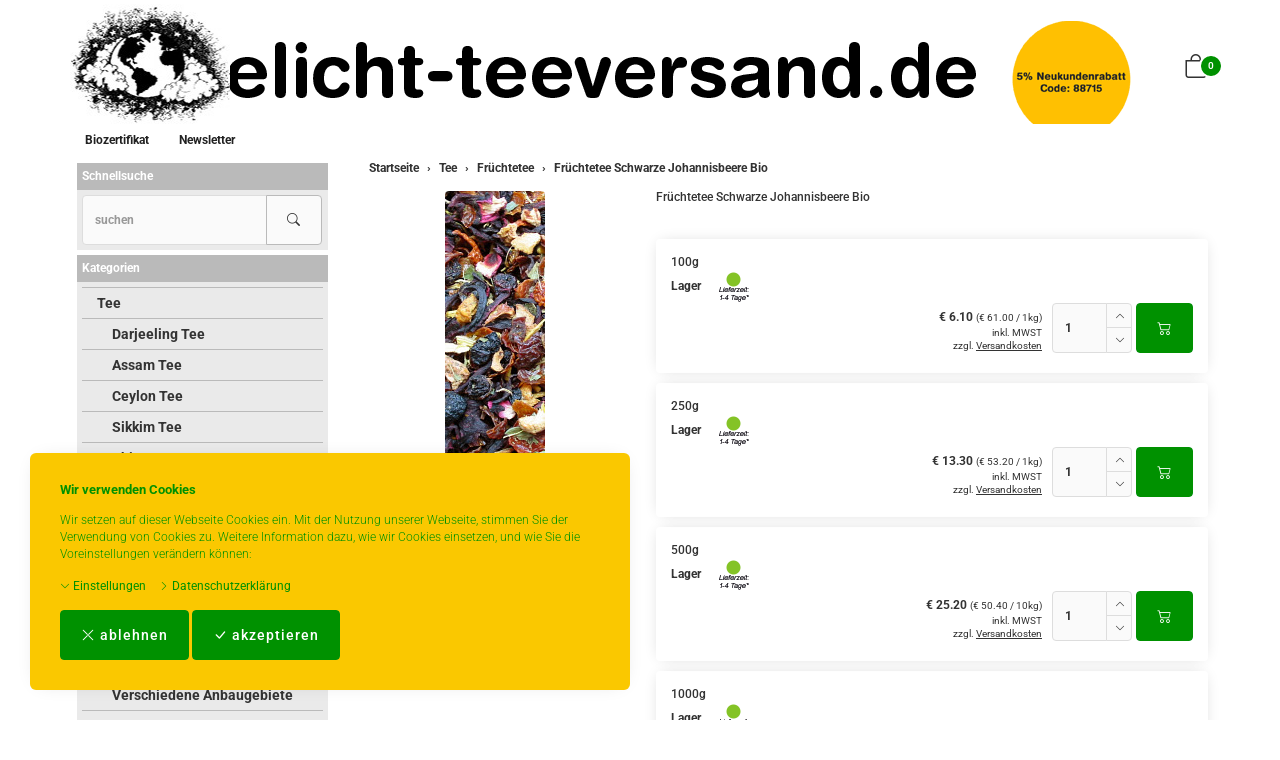

--- FILE ---
content_type: text/html; charset=UTF-8
request_url: https://teelicht-teeversand.de/pi.php/Tee/Fruechtetee/fruechtetee-schwarze-johannisbeere-bio.html
body_size: 20255
content:
<!DOCTYPE html>
<html lang="de">
  <head>
    <meta charset="utf-8">
    <meta name="author" content="PepperShop.com by Glarotech GmbH">
    <meta name="viewport" content="width=device-width, initial-scale=1">
    <meta http-equiv="X-UA-Compatible" content="IE=edge">

    
    
    <link rel="alternate" type="application/rss+xml" href="https://teelicht-teeversand.de/shop/rss_feed_neue_artikel.php" title="teelicht-teeversand.de Bio Tee Kräuter Gewürze: Neue Artikel">
    
    
    <link rel="search" type="application/opensearchdescription+xml" href="https://teelicht-teeversand.de/shop/addsearchengine/add_shop_searchengine.xml" title="teelicht-teeversand.de Bio Tee Kräuter Gewürze Schnellsuche">
    

    
    <link rel="icon" type="image/png" sizes="16x16" href="https://teelicht-teeversand.de/shop/Bilder/favicon/favicon-16x16.png?v=1">
    <link rel="icon" type="image/png" sizes="32x32" href="https://teelicht-teeversand.de/shop/Bilder/favicon/favicon-32x32.png?v=1">
    <link rel="icon" type="image/png" sizes="96x96" href="https://teelicht-teeversand.de/shop/Bilder/favicon/favicon-96x96.png?v=1">
    <link rel="icon" type="image/png" sizes="192x192" href="https://teelicht-teeversand.de/shop/Bilder/favicon/favicon-192x192.png?v=1">
    <link rel="apple-touch-icon" sizes="57x57" href="https://teelicht-teeversand.de/shop/Bilder/favicon/favicon-57x57.png?v=1">
    <link rel="apple-touch-icon" sizes="60x60" href="https://teelicht-teeversand.de/shop/Bilder/favicon/favicon-60x60.png?v=1">
    <link rel="apple-touch-icon" sizes="72x72" href="https://teelicht-teeversand.de/shop/Bilder/favicon/favicon-72x72.png?v=1">
    <link rel="apple-touch-icon" sizes="76x76" href="https://teelicht-teeversand.de/shop/Bilder/favicon/favicon-76x76.png?v=1">
    <link rel="apple-touch-icon" sizes="114x114" href="https://teelicht-teeversand.de/shop/Bilder/favicon/favicon-114x114.png?v=1">
    <link rel="apple-touch-icon" sizes="120x120" href="https://teelicht-teeversand.de/shop/Bilder/favicon/favicon-120x120.png?v=1">
    <link rel="apple-touch-icon" sizes="144x144" href="https://teelicht-teeversand.de/shop/Bilder/favicon/favicon-144x144.png?v=1">
    <link rel="apple-touch-icon" sizes="152x152" href="https://teelicht-teeversand.de/shop/Bilder/favicon/favicon-152x152.png?v=1">
    <link rel="apple-touch-icon" sizes="180x180" href="https://teelicht-teeversand.de/shop/Bilder/favicon/favicon-180x180.png?v=1">
    <meta name="msapplication-TileImage" content="https://teelicht-teeversand.de/shop/Bilder/favicon/favicon-144x144.png?v=1">
    

    <title>Früchtetee Schwarze Johannisbeere Bio - Früchtetee - teelicht-teeversand.de Bio Tee Kräuter Gewürze</title>
    <link rel="canonical" href="https://teelicht-teeversand.de/pi.php/Tee/Fruechtetee/fruechtetee-schwarze-johannisbeere-bio.html">
    <link rel="alternate" href="https://teelicht-teeversand.de/pi.php/Tee/Fruechtetee/fruechtetee-schwarze-johannisbeere-bio.html" hreflang="de">
    <meta name="description" content="Früchtetee Schwarze Johannisbeere Bio: Hagebutte, Apfelstücke, Hibiskus, und Johannisbeeröl. Kann heiß oder kalt getrunken werden. Man nehme einen gestrichenen Teelöffel pro Tasse, kochendes Wasser und lasse 5-10 Minuten ziehen. Eine längere ..">
    <meta name="keywords" content="Früchtetee, Schwarze, Johannisbeere, Hagebutte, Apfelstücke, Hibiskus, Johannisbeeröl., getrunken, werden., gestrichenen, Teelöffel, kochendes, Wasser, Minuten, ziehen., längere, Ziehzeit, möglich., optimale, Qualitätskontrolle, verpacken, Früchtetee, Schwarze, Johannisbeere, frisch">
    <meta name="author" content="teelicht-teeversand.de Bio Tee Kräuter Gewürze">
    <meta property="og:image" content="https://teelicht-teeversand.de/shop/open_graph_image.php?id=396">
    <meta property="og:image:secure_url" content="https://teelicht-teeversand.de/shop/open_graph_image.php?id=396">
    <meta property="og:title" content="Früchtetee Schwarze Johannisbeere Bio">
    <meta property="og:description" content="Früchtetee Schwarze Johannisbeere Bio: Hagebutte, Apfelstücke, Hibiskus, und Johannisbeeröl. Kann heiß oder kalt getrunken werden. Man nehme einen gestrichenen Teelöffel pro Tasse, kochendes Wasser und lasse 5-10 Minuten ziehen. Eine längere ..">
    <meta property="og:type" content="product">
    <meta property="og:url" content="https://teelicht-teeversand.de/pi.php/Tee/Fruechtetee/fruechtetee-schwarze-johannisbeere-bio.html">
    <meta property="og:site_name" content="teelicht-teeversand.de Bio Tee Kräuter Gewürze">

    

    <link rel="stylesheet" href="/shop/resourceloader_get_css.php?hash=eecc17df83044140d5a905ebab364651"><script src="/lib/jquery/jquery.min.js?v=2506"></script>
























  <script>
    var PepperShop    = {};
    PepperShop.config = {};
    PepperShop.config.shopWebrootUrl = '/';
    PepperShop.config.shopWebrootPath = '/';
    PepperShop.config.userLanguage = 'de';
    PepperShop.config.httpschema = 'https://teelicht-teeversand.de'
  </script>

  














<script src="/lib/bootstrap/js/bootstrap.min.js?v=2506"></script>






<script src="/lib/sweetalert2/sweetalert2.min.js?v=2506"></script>


<link rel='stylesheet' type='text/css' href='https://teelicht-teeversand.de/shop/resources/fonts/Roboto.css'>





<link rel="stylesheet" href="https://teelicht-teeversand.de/shop/shopstyles.css?v=2506">
<link rel="stylesheet" href="https://teelicht-teeversand.de/shop/shopstyles_custom.css?1679669570">
<script>
function showTellaFriend(Kategorie_ID, Artikel_ID, Name, Preis)
{
 TellFenster = window.open("https://teelicht-teeversand.de/shop/tell_a_friend.php?Kategorie_ID="+Kategorie_ID+"&Artikel_ID="+Artikel_ID+"&Artikelname="+Name+"","Tell_a_Friend","width=550,height=615,left=100,top=50");
 TellFenster.focus();
}
</script>





    
    
  </head>



  

  <body >
  






    <!-- PepperShop start -->
    <div class="shop_table shadow" id="shop_table">
      
      
      <div id="cookiewarning" class="cookiewarning hidden-print" >
    <div class="text_box">
      <h3 class="content">Wir verwenden Cookies</h3>
      Wir setzen auf dieser Webseite Cookies ein&period; Mit der Nutzung unserer Webseite&comma; stimmen Sie der Verwendung von Cookies zu&period; Weitere Information dazu&comma; wie wir Cookies einsetzen&comma; und wie Sie die Voreinstellungen ver&auml;ndern k&ouml;nnen&colon;
    </div>
    <div class="actions">
      <a class="expand" onclick="openConsentManager();"><span class="bi bi-chevron-down"></span> Einstellungen</a>
      <a class="btn-cookie" href="/bc.php/datenschutzerklaerung.html"><span class="bi bi-chevron-right"></span> Datenschutzerkl&auml;rung</a>
    </div>
    <div class="accept_box">
      <button id="decline_cookies" class="btn btn-primary" type="button" onclick="doDecline();">
        <span class="bi bi-x-lg"></span>
        ablehnen
      </button>
      <button id="accept_cookies" class="btn btn-primary" type="button" onclick="doAccept();">
        <span class="bi bi-check-lg"></span>
        akzeptieren
      </button>
    </div>
</div>
<script>
    var PepperShop                          = PepperShop || {};
    PepperShop.cookiewarning                = PepperShop.cookiewarning || {};
    PepperShop.cookiewarning.pps_webroot    = '/';
    PepperShop.cookiewarning.domain_binding = 'teelicht-teeversand.de';
</script>

      
<div id="peppershop_consent_manager" class="consent_manager" style="display:none;">
  Cookies sind kleine Textinformationen&comma; welche in Ihrem Browser gespeichert werden und welche auch bei weiteren Besuchen noch zur Verf&uuml;gung stehen&period; Hiermit k&ouml;nnen wir z&period;B&period; den Warenkorb &uuml;ber mehrere Klicks hinweg beibehalten und ihnen Ihre Sprache&comma; W&auml;hrung&comma; Lieferland und Versandart Einstellungen beim n&auml;chsten Besuch gleich wieder korrekt &uuml;bernehmen&period; Im Cookie selbst befinden sich keine Personen bezogenen Daten&period; In den meisten Browsern finden Sie Einstellungen um Cookies anzusehen und gegebenenfalls wieder zu l&ouml;schen&period;
  <input type="hidden" name="version" value="1"/>
  
  <div class="checkbox">
    <label>
      <input type="checkbox" name="selected_cookies" checked="checked" value="essential" disabled="true" />
      Erforderlich
    </label>
  </div>
  
  <div class="checkbox">
    <label>
      <input type="checkbox" name="selected_cookies" checked="checked" value="performance"  />
      Performance
    </label>
  </div>
  
  <div class="checkbox">
    <label>
      <input type="checkbox" name="selected_cookies" checked="checked" value="marketing"  />
      Marketing
    </label>
  </div>
  
  <button type="button" class="btn-consent btn btn-default" onclick="save();"><span class="bi bi-check-lg"></span> Auswahl akzeptieren</button>
</div>


      
      
      
      <header class="hauptnav_td ">
         
<script>
    function popUp(URL) {
        day = new Date();
        id = day.getTime();
        eval("page" + id + " = window.open(URL, '" + id + "', 'toolbar=0,scrollbars=1,location=0,statusbar=0,menubar=0,resizable=0,width=640,height=670,left = 312,top = 234');");
    }
</script>


<div class="visible-xs container" id="navbar-mobile">
  <div class="navbar-header">
    <div class="navbar-header-flex">
      <div class="left">
        <a class="navbar-brand top_titel hidden-print" href="https://teelicht-teeversand.de/"><img id="shoplogo_xs" src="https://teelicht-teeversand.de/shop/Bilder/shoplogo_xs.gif" alt="teelicht-teeversand.de Bio Tee Kräuter Gewürze"></a>
      </div>
      <div class="right">
        
        <a class="btn navbar-toggle" data-toggle="collapse" data-target="#search-navbar-collapse" onClick="setTimeout(function(){$('.suchformular').focus()},100)" title="Suche"><i class="bi bi-search"></i></a>
        
        
        <a class="btn navbar-toggle to_account" href="/shop/kunde_account.php?zeig_immer_login=true" title="Mein Konto"><i class="bi bi-person"></i></a>
        
        
        <a class="btn navbar-toggle to_wk_layer" href="https://teelicht-teeversand.de/shop/USER_BESTELLUNG_AUFRUF.php?darstellen=1" title="Warenkorb">
          <i class="bi bi-bag"></i>
          <span class="wk_info_box anzahl_artikel">0</span>
        </a>
        
      </div>
      <button class="navbar-toggle dl-trigger" type="button">
        <span class="sr-only">Menu</span>
        <span class="icon-bar"></span>
        <span class="icon-bar"></span>
        <span class="icon-bar"></span>
      </button>
    </div>
    <div class="collapse navbar-collapse" id="search-navbar-collapse">
      <form class="suchformular" role="search" action="https://teelicht-teeversand.de/shop/USER_ARTIKEL_HANDLING_AUFRUF.php" method="GET" name="quicksearch" onSubmit="return chkQuicksearch('search-navbar-input')">
        <input type="hidden" name="darstellen" value="1">
        <input type="hidden" name="lowlimit" value="0">
        <input type="hidden" name="highlimit" value="24">
        <div class="input-group">
          <input class="suchformular form-control" id="search-navbar-input" type="text" name="Suchstring" value="" placeholder="suchen" aria-autocomplete="list">
          <span class="input-group-btn">
              <button type="submit" class="btn btn-default"><span class="bi bi-search"></span></button>
            </span>
        </div>
        
      </form>
    </div>
  </div>
  <div class="top_titel visible-print"><img id="shoplogo_druck_xs" src="https://teelicht-teeversand.de/shop/Bilder/shoplogo_druck.gif" alt="teelicht-teeversand.de Bio Tee Kräuter Gewürze"></div> <!-- NACH NAVBAR-MOBILE FOR PRINT -->
  
  <div id="dl-menu" class="dl-menuwrapper visible-xs">
    <ul class="dl-menu">
      









 



   
 
  

  
    

    
    
    
    <li>
      <a class="kat_in_pfad" data-category-id="152" data-has-child-categories="true" href="/ki.php/Tee/Darjeeling-Tee.html">Tee</a>
      
        <a class="sub kat_in_pfad" href="/ki.php/Tee/Darjeeling-Tee.html" data-category-id="152" data-has-child-categories="true">&nbsp;</a>
      
      
      
      <ul>
      
    

    


    

  
    

    
    
    
    <li>
      <a class="" data-category-id="100" data-has-child-categories="false" href="/ki.php/Tee/Darjeeling-Tee.html">Darjeeling Tee</a>
      
      
      </li>     
      
      
    

    


    

  
    

    
    
    
    <li>
      <a class="" data-category-id="101" data-has-child-categories="false" href="/ki.php/Tee/Assam-Tee.html">Assam Tee</a>
      
      
      </li>     
      
      
    

    


    

  
    

    
    
    
    <li>
      <a class="" data-category-id="102" data-has-child-categories="false" href="/ki.php/Tee/Ceylon-Tee.html">Ceylon Tee</a>
      
      
      </li>     
      
      
    

    


    

  
    

    
    
    
    <li>
      <a class="" data-category-id="103" data-has-child-categories="false" href="/ki.php/Tee/Sikkim-Tee.html">Sikkim Tee</a>
      
      
      </li>     
      
      
    

    


    

  
    

    
    
    
    <li>
      <a class="" data-category-id="105" data-has-child-categories="false" href="/ki.php/Tee/China-Tee.html">China Tee</a>
      
      
      </li>     
      
      
    

    


    

  
    

    
    
    
    <li>
      <a class="" data-category-id="141" data-has-child-categories="false" href="/ki.php/Tee/Oolong.html">Oolong</a>
      
      
      </li>     
      
      
    

    


    

  
    

    
    
    
    <li>
      <a class="" data-category-id="113" data-has-child-categories="false" href="/ki.php/Tee/Gruener-Tee-aus-China.html">Grüner Tee aus China</a>
      
      
      </li>     
      
      
    

    


    

  
    

    
    
    
    <li>
      <a class="" data-category-id="157" data-has-child-categories="false" href="/ki.php/Tee/Jasmin-Tee.html">Jasmin Tee</a>
      
      
      </li>     
      
      
    

    


    

  
    

    
    
    
    <li>
      <a class="" data-category-id="112" data-has-child-categories="false" href="/ki.php/Tee/Gruener-Tee-aus-Japan.html">Grüner Tee aus Japan</a>
      
      
      </li>     
      
      
    

    


    

  
    

    
    
    
    <li>
      <a class="" data-category-id="115" data-has-child-categories="false" href="/ki.php/Tee/Gruentee-aus-Ceylon-Darjeeling-Formosa.html">Grüntee aus Ceylon, Darjeeling, Formosa...</a>
      
      
      </li>     
      
      
    

    


    

  
    

    
    
    
    <li>
      <a class="" data-category-id="109" data-has-child-categories="false" href="/ki.php/Tee/Teemischungen.html">Teemischungen</a>
      
      
      </li>     
      
      
    

    


    

  
    

    
    
    
    <li>
      <a class="" data-category-id="108" data-has-child-categories="false" href="/ki.php/Tee/Verschiedene-Anbaugebiete.html">Verschiedene Anbaugebiete</a>
      
      
      </li>     
      
      
    

    


    

  
    

    
    
    
    <li>
      <a class="" data-category-id="153" data-has-child-categories="false" href="/ki.php/Tee/Rooibos-Tee.html">Rooibos Tee</a>
      
      
      </li>     
      
      
    

    


    

  
    

    
    
    
    <li>
      <a class="" data-category-id="123" data-has-child-categories="false" href="/ki.php/Tee/Yogi-Ayurveda-Tee.html">Yogi - und  Beuteltee</a>
      
      
      </li>     
      
      
    

    


    

  
    

    
    
    
    <li>
      <a class="" data-category-id="114" data-has-child-categories="false" href="/ki.php/Tee/Aromatisierter-Gruentee.html">Aromatisierter Grüntee</a>
      
      
      </li>     
      
      
    

    


    

  
    

    
    
    
    <li>
      <a class="" data-category-id="111" data-has-child-categories="false" href="/ki.php/Tee/Aromatisierter-Schwarztee.html">Aromatisierter Schwarztee</a>
      
      
      </li>     
      
      
    

    


    

  
    

    
    
    
    <li>
      <a class="kat_aktiv" data-category-id="116" data-has-child-categories="false" href="/ki.php/Tee/Fruechtetee.html">Früchtetee</a>
      
      
      </li>     
      
      
    

    


    

  

   
    </ul>
  </li>
  



   
 
  

  
    

    
    
    
    <li>
      <a class="" data-category-id="142" data-has-child-categories="true" href="/ki.php/Kraeuter/Kraeuter1.html">Kräuter</a>
      
        <a class="sub " href="/ki.php/Kraeuter/Kraeuter1.html" data-category-id="142" data-has-child-categories="true">&nbsp;</a>
      
      
      
      <ul>
      
    

    


    

  
    

    
    
    
    <li>
      <a class="" data-category-id="143" data-has-child-categories="false" href="/ki.php/Kraeuter/Kraeuter1.html">Kräuter</a>
      
      
      </li>     
      
      
    

    


    

  
    

    
    
    
    <li>
      <a class="" data-category-id="144" data-has-child-categories="false" href="/ki.php/Kraeuter/Kraeutermischungen.html">Kräutermischungen</a>
      
      
      </li>     
      
      
    

    


    

  

   
    </ul>
  </li>
  



   
 
  

  
    

    
    
    
    <li>
      <a class="" data-category-id="120" data-has-child-categories="true" href="/ki.php/Gewuerze/Gewuerze1.html">Gewürze</a>
      
        <a class="sub " href="/ki.php/Gewuerze/Gewuerze1.html" data-category-id="120" data-has-child-categories="true">&nbsp;</a>
      
      
      
      <ul>
      
    

    


    

  
    

    
    
    
    <li>
      <a class="" data-category-id="122" data-has-child-categories="false" href="/ki.php/Gewuerze/Gewuerze1.html">Gewürze</a>
      
      
      </li>     
      
      
    

    


    

  
    

    
    
    
    <li>
      <a class="" data-category-id="121" data-has-child-categories="false" href="/ki.php/Gewuerze/Gewuerzmischungen.html">Gewürzmischungen</a>
      
      
      </li>     
      
      
    

    


    

  

   
    </ul>
  </li>
  



   
 
  

  
    

    
    
    
    <li>
      <a class="" data-category-id="124" data-has-child-categories="false" href="/ki.php/Roh-Meersalz.html">Roh Meersalz</a>
      
      
      </li>     
      
      
    

    


    

  
    

    
    
    
    <li>
      <a class="" data-category-id="125" data-has-child-categories="false" href="/ki.php/Teezubehoer.html">Teezubehör</a>
      
      
      </li>     
      
      
    

    


    

  
    

    
    
    
    <li>
      <a class="" data-category-id="132" data-has-child-categories="false" href="/ki.php/Teegeschirr.html">Teegeschirr</a>
      
      
      </li>     
      
      
    

    


    

  
    

    
    
    
    <li>
      <a class="" data-category-id="126" data-has-child-categories="false" href="/ki.php/Zucker.html">Zucker</a>
      
      
      </li>     
      
      
    

    


    

  
    

    
    
    
    <li>
      <a class="" data-category-id="127" data-has-child-categories="false" href="/ki.php/Honig-Ahornsirup.html">Honig, Sirup &amp; Aufstriche</a>
      
      
      </li>     
      
      
    

    


    

  
    

    
    
    
    <li>
      <a class="" data-category-id="159" data-has-child-categories="false" href="/ki.php/Ingwer.html">Ingwer</a>
      
      
      </li>     
      
      
    

    


    

  
    

    
    
    
    <li>
      <a class="" data-category-id="129" data-has-child-categories="false" href="/ki.php/Walkers-Kekse.html">Walkers Kekse</a>
      
      
      </li>     
      
      
    

    


    

  
    

    
    
    
    <li>
      <a class="" data-category-id="182" data-has-child-categories="false" href="/ki.php/Nuesse.html">Nüsse, Saaten &amp; Chips</a>
      
      
      </li>     
      
      
    

    


    

  
    

    
    
    
    <li>
      <a class="" data-category-id="128" data-has-child-categories="false" href="/ki.php/Nuesse-Trockenfruechte.html">Trockenfrüchte</a>
      
      
      </li>     
      
      
    

    


    

  
    

    
    
    
    <li>
      <a class="" data-category-id="151" data-has-child-categories="false" href="/ki.php/Bio-Schokolade.html">Bio Schokolade</a>
      
      
      </li>     
      
      
    

    


    

  
    

    
    
    
    <li>
      <a class="" data-category-id="167" data-has-child-categories="false" href="/ki.php/Bonbons.html">Bonbons &amp; Fruchtgummi</a>
      
      
      </li>     
      
      
    

    


    

  
    

    
    
    
    <li>
      <a class="" data-category-id="130" data-has-child-categories="false" href="/ki.php/Kaffee-und-Kakao.html">Kaffee &amp; Kakao</a>
      
      
      </li>     
      
      
    

    


    

  
    

    
    
    
    <li>
      <a class="" data-category-id="131" data-has-child-categories="false" href="/ki.php/Kerzen-und-Teelichte.html">Kerzen &amp; Teelichte</a>
      
      
      </li>     
      
      
    

    


    

  
    

    
    
    
    <li>
      <a class="" data-category-id="133" data-has-child-categories="false" href="/ki.php/Henna-Lavaerde.html">Körperpflege</a>
      
      
      </li>     
      
      
    

    


    

  
    

    
    
    
    <li>
      <a class="" data-category-id="136" data-has-child-categories="false" href="/ki.php/Geschenke.html">Geschenke</a>
      
      
      </li>     
      
      
    

    


    

  
    

    
    
    
    <li>
      <a class="" data-category-id="161" data-has-child-categories="false" href="/ki.php/Wein-Likoer.html">Öl, Wein &amp; Likör</a>
      
      
      </li>     
      
      
    

    


    

  
    

    
    
    
    <li>
      <a class="" data-category-id="147" data-has-child-categories="false" href="/ki.php/Aetherische-Oele-Raeucherstaebchen.html">Äther. Öle &amp; Räucherstäbchen</a>
      
      
      </li>     
      
      
    

    


    

  

  






        


      <li id="box_content_hauptnav_mobile" class="dl-static">
      <a class="" href="/bc.php/biozertifikat.html" /shop/inhalt.php?content=biozertifikat >Biozertifikat</a>
      <a class="" href="/shop/newsl.php"  >Newsletter</a>
</li>
      
    </ul>
  </div>
  <script>
  PepperShop.Request = { categoryId: 116, categoryHierarchy: [152] };
  PepperShop.config.apiUrl = '' + 'https://teelicht-teeversand.de/shop/ajax_handler.php?ajax_handler_id=get_unterkategorien';
  $(document).ready(function () {
    $( '#dl-menu' ).dlmenu({
      jumpToRoot: false,
      labels: { backLabel : 'zurück'},
      animationClasses : { classin : 'dl-animate-in-2', classout : 'dl-animate-out-2' }
    });
    $('.dl-trigger').click(function(){
        $('#search-navbar-collapse').removeClass('in');
    });
    // Damit immer nur die sichtbare hoehe verwendet wird, auch wenn die Adressbar sichtbar ist
    var calc_max_dl_menu_size = function(){
      $('#dl-menu .dl-menu').css('height', 'calc(' + window.innerHeight + 'px - 5rem)');
    };
    calc_max_dl_menu_size();
    $(window).on('resize touchmove', function () {
      calc_max_dl_menu_size();
    });

  });
  </script>
  
</div>
<div class="hidden-xs top">
  <div class="header_subnav">
    <div class="container">
      <div class="row pull-right">
        <div class="col-xs-12">
          
          
          
          
          
          
        </div>    
      </div><!-- /row -->
    </div><!-- /container -->
  </div><!-- /header_subnav -->

  <div class="container">
    <div class="container_hauptnavigation no_menu without_menu">
      <div class="hauptnavigation_left order_first">
        <div class="top_titel">
          <a class="hidden-xs hidden-print top_titel" href="https://teelicht-teeversand.de/" accesskey="0"><img id="shoplogo" src="https://teelicht-teeversand.de/shop/Bilder/shoplogo.gif" alt="teelicht-teeversand.de Bio Tee Kräuter Gewürze"></a>
          <a class="hidden-xs visible-print top_titel" href="https://teelicht-teeversand.de/"><img id="shoplogo_druck" src="https://teelicht-teeversand.de/shop/Bilder/shoplogo_druck.gif" alt="teelicht-teeversand.de Bio Tee Kräuter Gewürze"></a>
        </div>
      </div>
      <div class="hauptnavigation_middle order_second">
        
      </div>
      <div class="hauptnavigation_right order_third">
        <div class="top_stern pull-right">
          
          
          
          
          




<script>
  // Safari Cache umgehen
  $(window).on('unload', function () { });
  // fuer IOS back-forward cache Problem
  if ((/iphone|ipod|ipad.*os/gi).test(navigator.appVersion)) {
      window.onpageshow = function(evt) {
          // wenn persisted, dann in page cache, neu laden
          if (evt.persisted) {
              document.body.style.display = "none";
              location.reload();
          }
      };
  }
</script>








<div class="warenkorb_layer right" id="warenkorb_layer">
  <div id="loader" class="lds-wrapper" style="display: none"><div class="lds-ripple"><div></div><div></div></div></div>
  <div class="wk_layer_content">
    













  
  <div class="wk_layer_header">
    <h2 class="content header_title">Ihr Warenkorb</h2>
  </div>
  
  
  
  
  <div class="wk_layer_no_art">
    <h3 class="content no_art_text">Ihr Warenkorb ist leer!</h3>
  </div>
  
  
  
  







  </div>
</div>





  <div class="ibox cart_container to_wk_layer" id="cart_container">
    <div class="ibox_top">
      <a class="ibox_top" title="Warenkorb">
        <span class="bi bi-bag"></span>
        <span class="wk_info_box">0</span>
      </a>
    </div>
  </div>





          
          
        </div> <!-- end top_stern -->
      </div>
      <div class="hauptnavigation_bottom order_last">
        
        <div class="slidemenu_wrapper hidden-print">
          <div class="hidden-xs">
            <nav class="hauptnav_slidemenu">
            <div class="nav_slidemenu">
  <ul id="box_content_hauptnav" class="sf-menu" >
      <li><a class="" href="/bc.php/biozertifikat.html" >Biozertifikat</a></li>
      <li><a class="" href="/shop/newsl.php" >Newsletter</a></li>
  </ul>
</div>
            </nav>
          </div><!-- /container -->
        </div><!-- /slidemenu_wrapper -->
        
      </div>
    </div>
    
    
  </div><!-- /container -->
</div><!-- /div.top -->
      


      </header>
      
      

      
      <div class="container">
        <div class="row">
          <section class="col-xs-12 col-sm-push-3 col-sm-9 col_content">
      
            
            <div class="content_td shadow" id="content_td">

  
  <ul class="breadcrumb only" itemscope itemtype="http://schema.org/BreadcrumbList">
    
      
      
      <li itemprop="itemListElement" itemscope itemtype="http://schema.org/ListItem">
        <a href="/index.php" itemprop="item" itemid="/index.php"><span itemprop="name">Startseite</span></a>
        <meta itemprop="position" content="1" />
      </li>
      
    
    
      
      
      <li itemprop="itemListElement" itemscope itemtype="http://schema.org/ListItem">
        <a href="/ki.php/Tee.html" itemprop="item" itemid="/ki.php/Tee.html"><span itemprop="name">Tee</span></a>
        <meta itemprop="position" content="2" />
      </li>
      
    
    
      
      
      <li itemprop="itemListElement" itemscope itemtype="http://schema.org/ListItem">
        <a href="/ki.php/Tee/Fruechtetee.html" itemprop="item" itemid="/ki.php/Tee/Fruechtetee.html"><span itemprop="name">Früchtetee</span></a>
        <meta itemprop="position" content="3" />
      </li>
      
    
    
      
      <li itemprop="itemListElement" itemscope itemtype="http://schema.org/ListItem">
        <span itemprop="name">Früchtetee Schwarze Johannisbeere Bio</span>
        <meta itemprop="position" content="4" />
      </li>
      
      
    
    
      
      
    
    
  </ul>
  
  

  

  

  

  

  

   

  
    
  

  
    
  

  




  <script>
  // Ueberpruefung der eingegebenen Anzahl im Eingabefeld (Plausibilitaetstest + Boundrytest):
  function chkFormular(artikel_id,max_value,nachkommastellen,min_value,max_lager) {
    var form_id = "Form" + artikel_id;
    nummerisch = 1;
    for(i=0;i<document.getElementById(form_id).Anzahl.value.length;++i) {
      if(document.getElementById(form_id).Anzahl.value.charAt(i) < "0" || document.getElementById(form_id).Anzahl.value.charAt(i) > "9") {
        if(nachkommastellen == 0 || document.getElementById(form_id).Anzahl.value.charAt(i) != ".") {
          if(nachkommastellen == 0 || document.getElementById(form_id).Anzahl.value.charAt(i) != ".") {
            nummerisch = 0;
          }
        }
      }
    }
    if(nummerisch == 0) {
      alert("Die angegebene Anzahl enthält ungueltige Zeichen. Erlaubt sind Ziffern und ein . als Dezimaltrennzeichen, wenn Nachkommastellen erlaubt sind! (" + document.getElementById(form_id).Anzahl.value + ")");
      document.getElementById(form_id).Anzahl.focus();
      return false;
    }
    // Falls eine Maximalzahl angegeben wurde, testen wir, ob die Anzahl hoeher ist
    if (max_value > -1 && document.getElementById(form_id).Anzahl.value > max_value) {
      alert("Die maximal bestellbare Anzahl ist:  " + max_value);
      return false;
    }
    // Falls eine Minimalanzahl angegeben wurde, testen wir, ob die Anzahl tiefer ist
    if (document.getElementById(form_id).Anzahl.value < min_value) {
      alert("Die Mindestbestellmenge für diesen Artikel ist:  " + min_value);
      return false;
    }

  }// End function chkFormular
  </script>


  

  

  

  

  
  







<div id="wk_sticky"><div class="container"><div class="bild"></div><div class="price"><div class="name"></div></div><div class="button"></div></div></div>
<script>
    $ ( document ).ready( function(){
        render_sticky_cart_button('396','','ab');
    });
</script>



<div class="contenthaupt product_detail" itemscope itemtype="http://schema.org/Product">

<div class="row">
  <div class="col-xs-12 col-sm-4">
    <div class="product_image_container">
      
      <div class="kleinbild" id="Ziel396">
        
        
        <a class="content fancybox396 " id="bild396" href="javascript:;" data-update="image_link" data-bild-gross="https://teelicht-teeversand.de/shop/ProdukteBilder/396_gr.jpg" data-isset="">
          <img class="artikel_bild img-responsive" src="https://teelicht-teeversand.de/shop/resources/product_images_klein/396_kl.jpg" id="396_kleinbild" alt="Früchtetee Schwarze Johannisbeere Bio" data-title="Klicken für Detailansicht" title="Klicken für Detailansicht" data-update="image" data-isset="" >
        </a>
        <a class="fancybox396  hidden-print vergroessern" id="bild_lupe1_396" href="javascript:;" title="vergrössern"><span class="bi bi-search"></span></a>
        <meta itemprop="image" content="https://teelicht-teeversand.de/shop/ProdukteBilder/396_gr.jpg" data-update="image_link" data-isset="" />
      </div>
      
      <ul class="microbilder" data-update-custom="microbilder">
      
      </ul>
      
      <script> 
          var PepperShop = PepperShop || {};
          PepperShop.Artikel = PepperShop.Artikel || {};
          PepperShop.Artikel.Artikel_ID = '396'; // for multi_varianten
          PepperShop.Artikel.Bilder = PepperShop.Artikel.Bilder || {};
          PepperShop.Artikel.Bilder.gross = PepperShop.Artikel.Bilder.gross || {};
          PepperShop.Artikel.Bilder.gross[ '396' ] = [{"src":"https:\/\/teelicht-teeversand.de\/shop\/ProdukteBilder\/396_gr.jpg"}];
      </script>
      
      
      <script>
          (function(){
              $( '.product_image_container' ).on( 'click', ".fancybox396", function( evt ) {
                  evt.preventDefault();
                  var fancyboxSrc = null;
                  var fancyboxConfig = {
                      helpers: {
                          overlay :{
                              locked: false // sonst springt die fancybox nach oben
                          }
                      }
                  };
                  if ( typeof( PepperShop ) != 'null' &&
                          PepperShop.Artikel != null &&
                          PepperShop.Artikel.Bilder != null &&
                          PepperShop.Artikel.Bilder.gross != null
                  ) {
                      fancyboxSrc = PepperShop.Artikel.Bilder.gross[ '396' ];
                      fancyboxConfig.index = $( "#396_kleinbild" ).attr( "data-id" );
                  }
                  else {
                      fancyboxSrc = $( evt.currentTarget).attr( 'data-bild-gross' );
                  }
                  $.fancybox.open( fancyboxSrc, fancyboxConfig );
              } );
              register_kleinbild_click_listener();
          } )();
          
          function register_kleinbild_click_listener() {
              $( 'ul.microbilder'  ).on( 'click', 'img', function( evt ) {
                  $( '#396_kleinbild' ).attr( {
                      src: $( evt.currentTarget ).attr( 'data-kleinbild' ),
                      'data-id': $( evt.currentTarget ).attr( 'data-id' )
                  } );
              } );
          }
      </script>
    </div>
  </div>
  <div class="col-xs-12 col-sm-8">
    <div class="content product_content_container">
      <h1 class="heading-2" itemprop="name">Früchtetee Schwarze Johannisbeere Bio <span data-update="name"></span></h1>
      
      
      

      

      
      

      
      
      
      
      
      
      
      
      <div class="product_content_sub subartikel">
        
<script>
  $(document).ready(function() {
      $(".fancybox").fancybox();
  });
</script>

  
  

<span class="preisanzeige" itemprop="offers" itemscope itemtype="http://schema.org/AggregateOffer">
  <meta itemprop="priceCurrency" content="€" />
  <meta itemprop="lowPrice" content="2.00" />
  <meta itemprop="highPrice" content="49.00" />
  <meta itemprop="offerCount" content="5" />
</span>
<div class="content subartikel_liste">
  
  
  

  
  <div class=" subartikel" id="Ziel1873">
    <div class="subartikel_left">
      
      <div class="product_detail">
        <div class="product_name">
          
          
          <div>
            100g
            
          </div>
        </div>
        
        
        
        
        <div>
          
          
          Lager
          <img src="https://teelicht-teeversand.de/shop/Bilder/gruen.gif" title="Artikel an Lager">
          <span class="artikel_zusatzanzeige"></span>
          
          
        </div>
        
        
        
      </div>
    </div>
    
    <div class="subartikel_right">
      
      <form class="form-inline" role="form" method="post" action="/shop/USER_BESTELLUNG_AUFRUF.php" id="Form1873" onSubmit="return on_subartikel_submit(this) && chkFormular(1873,-1,0,1,-1)">
        <div class="product_price">
          
          
          € 6.10  <span class="grundpreis">(€ 61.00 / 1kg)</span> <div class='artikel_zusatzanzeige'>inkl. MWST<br>zzgl. <a href='https://teelicht-teeversand.de/shop/versandkosten_anzeige_pro_artikel.php?artikel_id=1873&amp;id_typ=Artikel_ID' rel='nofollow' class='content show_versandkosten'>Versandkosten</a><script>
                $( document ).ready( function() { $('.show_versandkosten').fancybox({type: 'ajax'}); } );
            </script></div>
          
          
          

          
          
          <div class="staffelpreise collapse" id="staffelpreise_1873">
            
          </div>
          <script>
            // Bei einem Klick irgendwo hin, prueft man, ob eine Staffelpreis-Tabelle angezeigt wird 
            // und schliesst diese in diesem Fall.
            $(document).click(function (event) {
              var clickover = $(event.target);
              var staffel_opened = $("#staffelpreise_1873").hasClass("staffelpreise collapse in");
              if (staffel_opened === true && !clickover.hasClass("staffelpreise collapse")) { 
                $("#staffelpreis_link_1873").click();
              }
            });
          </script>
          
        </div>
    
        <div class="product_cart">
          
          
          
          
          
          <div class="anzahl_inline_wrapper">
          <input type="number"
            class="textfeld form-control hidden-print touchspin"
            value="1"
            name="Anzahl"
            title="Menge"
            size="2"
            maxlength="3"
            data-touchspin-min="1"
            
            
                data-touchspin-decimals="0"
            
            
                data-touchspin-force-step-divisibility="ceil"
                data-touchspin-step="1"
            
            >
          </div>
          
          
          
          <input type="hidden" name="Kategorie_ID" value="116" title="Für Warenkorb - Zurück1">
<input type="hidden" name="Artikel_ID" id="artikel_id_1873" value="1873" title="Für Warenkorb - Zurück2">
<input type="hidden" name="darstellen" value="2">
<input type="hidden" name="asid" value="">
<input type="hidden" name="csrf_token" value="128e4d2e498555881f974e399a240e7a" />
<input type="hidden" name="artikel_is_aktion" value="N">
<input type="hidden" name="PEPPERSESS" value="d2cbc29eca53c4cd883a95778471a711">

          
           <button class="btn btn-primary  " type="submit" title="In Warenkorb"><span class="bi bi-cart2"></span> </button>     <input type="hidden" name="von_in_warenkorb" value="">

          
        </div>
      </form>
      
    
      
      
    </div>
  </div>
  
  <div class=" subartikel" id="Ziel1874">
    <div class="subartikel_left">
      
      <div class="product_detail">
        <div class="product_name">
          
          
          <div>
            250g
            
          </div>
        </div>
        
        
        
        
        <div>
          
          
          Lager
          <img src="https://teelicht-teeversand.de/shop/Bilder/gruen.gif" title="Artikel an Lager">
          <span class="artikel_zusatzanzeige"></span>
          
          
        </div>
        
        
        
      </div>
    </div>
    
    <div class="subartikel_right">
      
      <form class="form-inline" role="form" method="post" action="/shop/USER_BESTELLUNG_AUFRUF.php" id="Form1874" onSubmit="return on_subartikel_submit(this) && chkFormular(1874,-1,0,1,-1)">
        <div class="product_price">
          
          
          € 13.30  <span class="grundpreis">(€ 53.20 / 1kg)</span> <div class='artikel_zusatzanzeige'>inkl. MWST<br>zzgl. <a href='https://teelicht-teeversand.de/shop/versandkosten_anzeige_pro_artikel.php?artikel_id=1874&amp;id_typ=Artikel_ID' rel='nofollow' class='content show_versandkosten'>Versandkosten</a><script>
                $( document ).ready( function() { $('.show_versandkosten').fancybox({type: 'ajax'}); } );
            </script></div>
          
          
          

          
          
          <div class="staffelpreise collapse" id="staffelpreise_1874">
            
          </div>
          <script>
            // Bei einem Klick irgendwo hin, prueft man, ob eine Staffelpreis-Tabelle angezeigt wird 
            // und schliesst diese in diesem Fall.
            $(document).click(function (event) {
              var clickover = $(event.target);
              var staffel_opened = $("#staffelpreise_1874").hasClass("staffelpreise collapse in");
              if (staffel_opened === true && !clickover.hasClass("staffelpreise collapse")) { 
                $("#staffelpreis_link_1874").click();
              }
            });
          </script>
          
        </div>
    
        <div class="product_cart">
          
          
          
          
          
          <div class="anzahl_inline_wrapper">
          <input type="number"
            class="textfeld form-control hidden-print touchspin"
            value="1"
            name="Anzahl"
            title="Menge"
            size="2"
            maxlength="3"
            data-touchspin-min="1"
            
            
                data-touchspin-decimals="0"
            
            
                data-touchspin-force-step-divisibility="ceil"
                data-touchspin-step="1"
            
            >
          </div>
          
          
          
          <input type="hidden" name="Kategorie_ID" value="116" title="Für Warenkorb - Zurück1">
<input type="hidden" name="Artikel_ID" id="artikel_id_1874" value="1874" title="Für Warenkorb - Zurück2">
<input type="hidden" name="darstellen" value="2">
<input type="hidden" name="asid" value="">
<input type="hidden" name="csrf_token" value="128e4d2e498555881f974e399a240e7a" />
<input type="hidden" name="artikel_is_aktion" value="N">
<input type="hidden" name="PEPPERSESS" value="d2cbc29eca53c4cd883a95778471a711">

          
           <button class="btn btn-primary  " type="submit" title="In Warenkorb"><span class="bi bi-cart2"></span> </button>     <input type="hidden" name="von_in_warenkorb" value="">

          
        </div>
      </form>
      
    
      
      
    </div>
  </div>
  
  <div class=" subartikel" id="Ziel1875">
    <div class="subartikel_left">
      
      <div class="product_detail">
        <div class="product_name">
          
          
          <div>
            500g
            
          </div>
        </div>
        
        
        
        
        <div>
          
          
          Lager
          <img src="https://teelicht-teeversand.de/shop/Bilder/gruen.gif" title="Artikel an Lager">
          <span class="artikel_zusatzanzeige"></span>
          
          
        </div>
        
        
        
      </div>
    </div>
    
    <div class="subartikel_right">
      
      <form class="form-inline" role="form" method="post" action="/shop/USER_BESTELLUNG_AUFRUF.php" id="Form1875" onSubmit="return on_subartikel_submit(this) && chkFormular(1875,-1,0,1,-1)">
        <div class="product_price">
          
          
          € 25.20  <span class="grundpreis">(€ 50.40 / 10kg)</span> <div class='artikel_zusatzanzeige'>inkl. MWST<br>zzgl. <a href='https://teelicht-teeversand.de/shop/versandkosten_anzeige_pro_artikel.php?artikel_id=1875&amp;id_typ=Artikel_ID' rel='nofollow' class='content show_versandkosten'>Versandkosten</a><script>
                $( document ).ready( function() { $('.show_versandkosten').fancybox({type: 'ajax'}); } );
            </script></div>
          
          
          

          
          
          <div class="staffelpreise collapse" id="staffelpreise_1875">
            
          </div>
          <script>
            // Bei einem Klick irgendwo hin, prueft man, ob eine Staffelpreis-Tabelle angezeigt wird 
            // und schliesst diese in diesem Fall.
            $(document).click(function (event) {
              var clickover = $(event.target);
              var staffel_opened = $("#staffelpreise_1875").hasClass("staffelpreise collapse in");
              if (staffel_opened === true && !clickover.hasClass("staffelpreise collapse")) { 
                $("#staffelpreis_link_1875").click();
              }
            });
          </script>
          
        </div>
    
        <div class="product_cart">
          
          
          
          
          
          <div class="anzahl_inline_wrapper">
          <input type="number"
            class="textfeld form-control hidden-print touchspin"
            value="1"
            name="Anzahl"
            title="Menge"
            size="2"
            maxlength="3"
            data-touchspin-min="1"
            
            
                data-touchspin-decimals="0"
            
            
                data-touchspin-force-step-divisibility="ceil"
                data-touchspin-step="1"
            
            >
          </div>
          
          
          
          <input type="hidden" name="Kategorie_ID" value="116" title="Für Warenkorb - Zurück1">
<input type="hidden" name="Artikel_ID" id="artikel_id_1875" value="1875" title="Für Warenkorb - Zurück2">
<input type="hidden" name="darstellen" value="2">
<input type="hidden" name="asid" value="">
<input type="hidden" name="csrf_token" value="128e4d2e498555881f974e399a240e7a" />
<input type="hidden" name="artikel_is_aktion" value="N">
<input type="hidden" name="PEPPERSESS" value="d2cbc29eca53c4cd883a95778471a711">

          
           <button class="btn btn-primary  " type="submit" title="In Warenkorb"><span class="bi bi-cart2"></span> </button>     <input type="hidden" name="von_in_warenkorb" value="">

          
        </div>
      </form>
      
    
      
      
    </div>
  </div>
  
  <div class=" subartikel" id="Ziel1876">
    <div class="subartikel_left">
      
      <div class="product_detail">
        <div class="product_name">
          
          
          <div>
            1000g
            
          </div>
        </div>
        
        
        
        
        <div>
          
          
          Lager
          <img src="https://teelicht-teeversand.de/shop/Bilder/gruen.gif" title="Artikel an Lager">
          <span class="artikel_zusatzanzeige"></span>
          
          
        </div>
        
        
        
      </div>
    </div>
    
    <div class="subartikel_right">
      
      <form class="form-inline" role="form" method="post" action="/shop/USER_BESTELLUNG_AUFRUF.php" id="Form1876" onSubmit="return on_subartikel_submit(this) && chkFormular(1876,-1,0,1,-1)">
        <div class="product_price">
          
          
          € 49.00  <span class="grundpreis">(€ 49.00 / 1kg)</span> <div class='artikel_zusatzanzeige'>inkl. MWST<br>zzgl. <a href='https://teelicht-teeversand.de/shop/versandkosten_anzeige_pro_artikel.php?artikel_id=1876&amp;id_typ=Artikel_ID' rel='nofollow' class='content show_versandkosten'>Versandkosten</a><script>
                $( document ).ready( function() { $('.show_versandkosten').fancybox({type: 'ajax'}); } );
            </script></div>
          
          
          

          
          
          <div class="staffelpreise collapse" id="staffelpreise_1876">
            
          </div>
          <script>
            // Bei einem Klick irgendwo hin, prueft man, ob eine Staffelpreis-Tabelle angezeigt wird 
            // und schliesst diese in diesem Fall.
            $(document).click(function (event) {
              var clickover = $(event.target);
              var staffel_opened = $("#staffelpreise_1876").hasClass("staffelpreise collapse in");
              if (staffel_opened === true && !clickover.hasClass("staffelpreise collapse")) { 
                $("#staffelpreis_link_1876").click();
              }
            });
          </script>
          
        </div>
    
        <div class="product_cart">
          
          
          
          
          
          <div class="anzahl_inline_wrapper">
          <input type="number"
            class="textfeld form-control hidden-print touchspin"
            value="1"
            name="Anzahl"
            title="Menge"
            size="2"
            maxlength="3"
            data-touchspin-min="1"
            
            
                data-touchspin-decimals="0"
            
            
                data-touchspin-force-step-divisibility="ceil"
                data-touchspin-step="1"
            
            >
          </div>
          
          
          
          <input type="hidden" name="Kategorie_ID" value="116" title="Für Warenkorb - Zurück1">
<input type="hidden" name="Artikel_ID" id="artikel_id_1876" value="1876" title="Für Warenkorb - Zurück2">
<input type="hidden" name="darstellen" value="2">
<input type="hidden" name="asid" value="">
<input type="hidden" name="csrf_token" value="128e4d2e498555881f974e399a240e7a" />
<input type="hidden" name="artikel_is_aktion" value="N">
<input type="hidden" name="PEPPERSESS" value="d2cbc29eca53c4cd883a95778471a711">

          
           <button class="btn btn-primary  " type="submit" title="In Warenkorb"><span class="bi bi-cart2"></span> </button>     <input type="hidden" name="von_in_warenkorb" value="">

          
        </div>
      </form>
      
    
      
      
    </div>
  </div>
  
  <div class=" subartikel" id="Ziel1877">
    <div class="subartikel_left">
      
      <div class="product_detail">
        <div class="product_name">
          
          
          <div>
            15g Probe
            
          </div>
        </div>
        
        
        
        
        <div>
          
          
          Lager
          <img src="https://teelicht-teeversand.de/shop/Bilder/gruen.gif" title="Artikel an Lager">
          <span class="artikel_zusatzanzeige"></span>
          
          
        </div>
        
        
        
      </div>
    </div>
    
    <div class="subartikel_right">
      
      <form class="form-inline" role="form" method="post" action="/shop/USER_BESTELLUNG_AUFRUF.php" id="Form1877" onSubmit="return on_subartikel_submit(this) && chkFormular(1877,-1,0,1,-1)">
        <div class="product_price">
          
          
          € 2.00  <span class="grundpreis">(€ 133.32 / 1kg)</span> <div class='artikel_zusatzanzeige'>inkl. MWST<br>zzgl. <a href='https://teelicht-teeversand.de/shop/versandkosten_anzeige_pro_artikel.php?artikel_id=1877&amp;id_typ=Artikel_ID' rel='nofollow' class='content show_versandkosten'>Versandkosten</a><script>
                $( document ).ready( function() { $('.show_versandkosten').fancybox({type: 'ajax'}); } );
            </script></div>
          
          
          

          
          
          <div class="staffelpreise collapse" id="staffelpreise_1877">
            
          </div>
          <script>
            // Bei einem Klick irgendwo hin, prueft man, ob eine Staffelpreis-Tabelle angezeigt wird 
            // und schliesst diese in diesem Fall.
            $(document).click(function (event) {
              var clickover = $(event.target);
              var staffel_opened = $("#staffelpreise_1877").hasClass("staffelpreise collapse in");
              if (staffel_opened === true && !clickover.hasClass("staffelpreise collapse")) { 
                $("#staffelpreis_link_1877").click();
              }
            });
          </script>
          
        </div>
    
        <div class="product_cart">
          
          
          
          
          
          <div class="anzahl_inline_wrapper">
          <input type="number"
            class="textfeld form-control hidden-print touchspin"
            value="1"
            name="Anzahl"
            title="Menge"
            size="2"
            maxlength="3"
            data-touchspin-min="1"
            
            
                data-touchspin-decimals="0"
            
            
                data-touchspin-force-step-divisibility="ceil"
                data-touchspin-step="1"
            
            >
          </div>
          
          
          
          <input type="hidden" name="Kategorie_ID" value="116" title="Für Warenkorb - Zurück1">
<input type="hidden" name="Artikel_ID" id="artikel_id_1877" value="1877" title="Für Warenkorb - Zurück2">
<input type="hidden" name="darstellen" value="2">
<input type="hidden" name="asid" value="">
<input type="hidden" name="csrf_token" value="128e4d2e498555881f974e399a240e7a" />
<input type="hidden" name="artikel_is_aktion" value="N">
<input type="hidden" name="PEPPERSESS" value="d2cbc29eca53c4cd883a95778471a711">

          
           <button class="btn btn-primary  " type="submit" title="In Warenkorb"><span class="bi bi-cart2"></span> </button>     <input type="hidden" name="von_in_warenkorb" value="">

          
        </div>
      </form>
      
    
      
      
    </div>
  </div>
  
  
  
  
</div>
<script>
    /**
     * Diese Funktion fuegt alle Zusatzfelder des Hauptformulares
     * dem einzelnen Formular eines Subartikels hinzu
     * 
     * Diese Funktion muss aufgerufen werden, bevor das Formular abgeschickt wird
     * damit die Zusatzfelder im Subartikel vorhanden sind
     * 
     * @param el das Formular
     * @returns 
     */
    var on_subartikel_submit = function on_subartikel_submit(el) {
        var self                = this;
        var validation_result   = true;
        var form                = $(el);
        // Behaelter der Zusatzfelder
        var form_fields_parents = $('.subartikel_liste').closest('.product_detail').find('.zusatzfelder ');

        // Sind Zusatzfelder ueberhaupt vorhanden
        if (form_fields_parents.length > 0) {
            $(form_fields_parents).each(function (idx, parent_elem) {
                // Durch die einzelnen Felder
                $(form_fields_parents).find('input, textarea, select').each(function () {
                    var clone = $(this).clone();
                    var $clone = $(clone)
                        .addClass('zusatzfeld')
                        .attr('id', null)
                        .css('display', 'none');
                    $clone.appendTo($(form));
                });

                // Validierungsfunktion aufrufen, falls moeglich
                var artikel_id = $(parent_elem).attr('data-artikel-id');
                if (artikel_id != undefined) {
                    var function_name = 'chkTextFelder_' + artikel_id;
                    if (window[function_name] != null) {
                        if (window[function_name].call(self) === false) {
                            validation_result = false;
                        }
                    }
                }
            });
        }
        return validation_result;
    };
</script>





<!-- MULTI_VARIANTEN SUB (4) > -->


  
  
  
<!-- < MULTI_VARIANTEN SUB (4) -->
<br>
      </div>
      
        
      
    
      

      

      
    
      

        
  
      
      <div class="anzahl_einheit">
        <div class="form-group">
          <div id="anzahl_einheit_darstellung" data-update="artikel_anzahl_auswahl">












  
      
      
       
  
  







</div>
          <span style="vertical-align:top;" id="warenkorb_button_396" data-update="wk_button"></span>
        </div>
        <div data-update-block="formular_hidden_felder">
          
        </div>
      </div>
      
      <div class="product_content_sub">
        <!-- <a class="btn btn-default  " href="javascript:history.go(-1)" role="button"><span class="bi bi-chevron-left"></span> Zurück</a> -->
        <span class="merkliste_button_container" data-update="merkliste_button">
          
        </span>
        <span class="tellafriend_button_container" data-update="tellafriend_button">
           <button class="btn btn-default  " type="button" onclick="showTellaFriend(116,396,'Fr%C3%BCchtetee+Schwarze+Johannisbeere+Bio')" id="tellafriend_button_396"><span class="bi bi-share"></span> Weiterempfehlen</button> 
        </span>
      </div>      
      
    </div>
  </div><!-- /product_content_container -->
</div><!-- /row -->


</div>


<div class="product_info" data-product_info_content_id="beschreibung">
  <h3 class="content">Beschreibung</h3>
  <div class="info_standard_tab_content" id="beschreibung" data-update="beschreibung">
    <p class="no_margin">Hagebutte, Apfelstücke, Hibiskus, und Johannisbeeröl.<br />Kann heiß oder kalt getrunken werden.<br />Man nehme einen gestrichenen Teelöffel pro Tasse,<br />kochendes Wasser und lasse 5-10 Minuten ziehen.<br />Eine längere Ziehzeit ist auch möglich.</p>
<p class="no_margin">Für eine optimale Qualitätskontrolle, verpacken wir Früchtetee Schwarze Johannisbeere immer frisch und erst nach Eingang Ihrer Bestellung.<br />Abhängig vom Gewicht, Volumen, der Verfügbarkeit und Ihren Wünschen, verwenden wir dazu dreilagige, wiederverschließbare Teetüten, Korkengläser, wiederverschließbare Druckverschlußbeutel oder ein- und zweilagige Papiertüten.</p>
<p class="no_margin"><span><img src="/shop/ProdukteBilder/verpackungen.jpg" alt="" class="img-responsive" width="304" height="100" /></span></p>
<p class="no_margin"><br /><img src="/shop/ProdukteBilder/EU-bio-siegel.jpg" alt="bio" /></p>
  </div>
</div>



  




<div class="contenthaupt"><br> <a class="btn btn-default  " href="javascript:history.go(-1)" role="button"><span class="bi bi-chevron-left"></span> Zurück</a> </div>



















  

  


<div class="visible-xs-block">
  <script>
      $(document).ready(function () {
          if ($('#navbar-mobile').css('display') == "block") {
              var max_length_kurzbeschreibung =90;
              $.each($(".artikel_box_kurzbeschr a"), function (key, value) {
                  if (value.innerHTML.length > max_length_kurzbeschreibung) {
                      value.innerHTML = value.innerHTML.substring(0,max_length_kurzbeschreibung) + "..";
                  }
              });
          }
      });
  </script>
</div>
<!-- ensure comments are closed with this comment -->
<script>
    function display_error(title,body) {
        $('body').css('cursor', 'default');
        // Fehler Handling und Modalanzeige
        $('#in_wk_gelegt_error_modal .modal-title #error_occured_message').html(title);
        $('#in_wk_gelegt_error_modal .modal-body').html(body);
        $('#in_wk_gelegt_error_modal').modal();
        $('#temp_overlay').remove();
    }

    // AJAX basierte Warenkorbuebermittlung fuer aktiven Layer
    function artikel_in_wk_legen(form_identifier,max_anzahl,anzahl_nachkommastellen,min_anzahl,max_lager,el,retval,layer_success_reaction) {
        if(typeof layer_success_reaction === "undefined") {
            layer_success_reaction = "default";
        }
      if (chkFormular(form_identifier,max_anzahl,anzahl_nachkommastellen,min_anzahl,max_lager) !== false) {

          // Fehlerausgabe Container erstellen:
          // Formulardaten via AJAX absenden unr Antwort parsen
          var form = $("#Form" + form_identifier);
          var url = form.attr('action') + '?output_type=json';

          // Artikel set noch nicht fertig ausgefuellt, zurueckspringen
          if(url.match(/Ziel_ID/)) {
              return retval === 'undefined' ? undefined : retval;
          }

          if(PepperShop.utils !== undefined && PepperShop.utils.add_to_basket !== undefined) {
              return PepperShop.utils.add_to_basket.add_form('Form' + form_identifier,layer_success_reaction,el);
          }
          // Signalisieren, dass wir auf Antwort warten
          $('body').css('cursor','wait');
          $('body').append('<div id="temp_overlay" class="fancybox-overlay fancybox-overlay-fixed" style="width: auto; height: auto; display: block;"></div>');
          $.ajax({
                     type   : "POST",
                     url    : url,
                     data   : form.serialize(), // serializes the form's elements.
                     success: function (data) {
                         try {
                             data = $.parseJSON(data);
                         }
                         catch (e) {
                             display_error('',$("<div>").text('Technischer Fehler (JSON.parse error)').html());
                             // Rueckgabewerthandling
                             if (typeof retval === "undefined") {
                                 return;
                             }
                             else {
                                 return retval;
                             }
                         }
                         do_window_reload = true;
                         if (data['status'] != 'error') {
                             if ($.type(data['scripts']) == 'object') {
                                 $.each(data['scripts'], function (script_name, script_values) {
                                     switch (script_name) {
                                         case 'session_storage':
                                             if (sessionStorage) sessionStorage.setItem('pps_new_product_in_cart', parseInt(script_values.pps_new_product_in_cart));
                                             break;
                                         case 'redirect_to_webkasse':
                                             do_window_reload         = false;
                                             window.top.location.href = '/shop/module/webkasse/show_webkasse.php';
                                             return retval;
                                             break;
                                     }
                                 });
                             }
                             // Fenster neu laden (da Session-Storage gesetzt wird warenkorb_kurzinfo.php nach dem Reload den Layer rendern)
                             if (do_window_reload) window.location.reload();
                         }
                         else {
                             display_error($("<div>").text(data['title']).html(),$("<div>").text(data['message']).html());
                         }
                     },
                     error  : function (data) {
                         display_error('',$("<div>").text(data.statusText + ' (' + data.status + ')').html());
                     }
                 });
      }

      // Rueckgabewerthandling
      if(typeof retval === "undefined") {
        return;
      }
      else {
        return retval;
      }
  }
</script>
<div class="modal fade" id="in_wk_gelegt_error_modal" tabindex="-1" role="dialog" aria-labelledby="in_wk_gelegt_error_modal" aria-hidden="true">
  <div class="modal-dialog modal-dialog-centered" role="document">
    <div class="modal-content">
      <div class="modal-header">
        <h3 class="modal-title" id="error_occured"><i class="bi bi-x-lgl"></i> Fehler: <span id="error_occured_message"></span></h3>
        <button type="button" class="close" data-dismiss="modal" aria-label="Fehler">
          <span aria-hidden="true">&times;</span>
        </button>
      </div>
      <div class="modal-body">
      </div>
      <div class="modal-footer">
        <button type="button" class="btn btn-default" data-dismiss="modal">
          <span class="bi bi-x-lg"></span> Fenster schliessen
        </button>
        <button type="button" class="btn btn-primary" onclick="window.location.href=window.location.href" data-dismiss="modal">
          <span class="bi bi-arrow-repeat"></span> Seite neu laden
        </button>
      </div>
    </div>
  </div>
</div>


</div>
          </section>
          
          
          <div class="col-xs-12 col-sm-pull-9 col-sm-3 hidden-print col_left">
            <nav class="katnav_td shadow" id="katnav_td">
  

  
  <div class="hidden-xs ibox quicksearch_container">
    <div class="ibox_top">
        Schnellsuche
    </div>
    <div class="ibox_content">
        
<script>
  function chkQuicksearch(element) {
      var quicksearch_result = true;
      if (document.getElementById(element).value == "") {
          quicksearch_result = false;
          document.getElementById(element).focus();
          alert('Bitte einen Suchbegriff eingeben!');
      }
      return quicksearch_result;
  }
</script>
<form class="suchformular" role="search" action="https://teelicht-teeversand.de/shop/USER_ARTIKEL_HANDLING_AUFRUF.php" method="get" name="quicksearch" onSubmit="return chkQuicksearch('quicksearch_suchstring')">
  <input type="hidden" name="darstellen" value="1">
  <input type="hidden" name="lowlimit" value="0">
  <input type="hidden" name="highlimit" value="24">
  <!-- <input type="hidden" name="PEPPERSESS" value="d2cbc29eca53c4cd883a95778471a711">
 -->  
  
  <div class="input-group">
    <input class="suchformular form-control" type="text" name="Suchstring" id="quicksearch_suchstring" value="" placeholder="suchen" aria-autocomplete="list" size="12" maxlength="255"  autocomplete="off">
    <span class="input-group-btn">
      <button type="submit" class="btn btn-default"><span class="bi bi-search"></span></button>
      <a style="display:none" accesskey="2" href="/shop/USER_ARTIKEL_HANDLING_AUFRUF.php?darstellen=30"></a>
    </span>
  </div>
  
  
  <script>
    var PepperShop = PepperShop || {};
    var last_category = '';

    PepperShop.populate_suchstring_quicksearch = function (input_element_id, value, label, category) {
        if (label != '' && label != 'alt-label') {
            // Deeplink mit ID-Angabe fuer Artikel oder Kategorie anspringen
            var artikel_label_translated    = 'Artikel';
            var kategorien_label_translated = 'Kategorien';
            if (category.toLowerCase() == artikel_label_translated.toLowerCase()) {
                window.location.href = "/index.php?Artikel_ID=" + value;
            }
            else if (category.toLowerCase() == kategorien_label_translated.toLowerCase()) {
                window.location.href = "/index.php?Kategorie_ID=" + value;
            }
            else {
                // Fallback, wenn keine bekannte Kategorie - einfach Suchresultate anzeigen (sollte nicht vorkommen)
                document.quicksearch.submit();
            }
        }
    };
    PepperShop.check_attribute_value = function (attr, default_value) {
        if (typeof attr !== typeof undefined && attr !== false) {
            return attr;
        }
        return default_value;
    };

    PepperShop.check_autocomplete = function (element) {
        var $appendTo = $(element).parents('form');
        if ( $(element).hasClass('quick_search_artikel_nr')) $appendTo = $(element).parents('td');
        var input_element_id = $(element).attr('id');
        var position         = "right";
        var position_of      = "#" + input_element_id + '+ span';
        if ($(element).parents('.col_left').length > 0) {
            position    = "left";
            position_of = "#" + input_element_id
        }
        if ($(element).parents('#search-navbar-collapse').length > 0) {
            position    = "left";
            position_of = $("#" + input_element_id).parent();
        }
        
        var params = [
            "ajax_handler_id=artikelsuche_search_name",
            "feldname=" + PepperShop.check_attribute_value($(element).attr('data-feldname'), "Suchstring"),
            "alt_label=" + PepperShop.check_attribute_value($(element).attr('data-alt-label'), "Name"),
            "only-article=" + PepperShop.check_attribute_value($(element).attr('data-only-article'), "false")
        ];
        $(element).autoComplete({
            appendTo  : $appendTo,
            menuClass : input_element_id,
            minChars  : 2,
            cache     : false,
            delay :  300,
            source    : function (term, response) {
                term         = term.toLowerCase();
                var ajax_api = "https://teelicht-teeversand.de/shop/ajax_handler.php?" + params.join('&') + "&term=" + encodeURIComponent(term);
                var optionen = "";
                if (true) {
                    optionen = "&" + $.param({image: true});
                }
                last_category = '';
                $('#' + input_element_id).addClass('autocomplete-loading-animation');
                $.getJSON(ajax_api + optionen + "#!nofollow", {}, function (result) {
                        if (result) {
                            response.apply(null, arguments);
                        }
                        $('#' + input_element_id).removeClass('autocomplete-loading-animation');
                    });
            },
            renderItem: function (item, search) {
                var output = '';
                if (last_category !== item.category) {
                    output += PepperShop.create_suggestion_category(last_category, item.category);
                    last_category = item.category;
                }

                output += PepperShop.create_suggestion_entity(item);
                return output;
            },
            onSelect  : function (event, term, item) {
                var item_information = item["0"].dataset;
                event.preventDefault();
                var label    = (item_information.alt !== undefined) ? 'alt-label' : item_information.val;
                var value    = item_information.value ? item_information.value : '';
                var category = item_information.cat;
                PepperShop.populate_suchstring_quicksearch(input_element_id, value, label, category);
            }
        });
    };
    PepperShop.create_suggestion_category = function (last_category, category) {
        var output = '';
        output += ((last_category !== '') ? '<hr class="autocomplete-suggestion dotted" />' : '');
        output +=
            '<div class="autocomplete-suggestion autocomplete-suggestion-category">' + category + '</div>';
        return output;
    };

    PepperShop.create_suggestion_entity = function (item) {
        var output = '';
        if (item.alt_label !== undefined) {
            output += '<div id="suggestion-' + item.value + '" class="autocomplete-suggestion" ' +
                ' data-val="' + item.alt_label + '" data-alt="' + item.alt_label + '"';
        }
        else {
            output += '<div id="suggestion-' + item.value + '" class="autocomplete-suggestion" ' +
                ' data-val="' + item.label + '"';
        }

        output += ' data-cat="' + item.category + '"' +
            ' data-value="' + item.value + '">';

        if (item.image !== undefined) {
            output += '<img src="' + item.image + '"/>';
        }

        output += item.label + '</div>';
        return output;
    };
    
  // JQuery Autocomplete mit Suche ueber Artikelnamen
  $(function() {
    var suche_input_elements = '#quicksearch_suchstring, #search-navbar-input, .quick_search_artikel_nr';
    $(suche_input_elements).each(function( index, element) {
      PepperShop.check_autocomplete(element);
    });
  });
  </script>
  
  
</form>


    </div>
  </div>
  

  
<div class="hidden-xs ibox categories_container">
  <div class="ibox_top">
      Kategorien
  </div>



  <div class="ibox_content">
      <div class="left_nav">
        
      <ul>


 

 



   
 
  

  
    

    

    

    
        <li>
          <a class="left kat_in_pfad" href="/ki.php/Tee/Darjeeling-Tee.html?kat_last=116">Tee</a>
          <ul>
    

    


    

  
    

    
        <li>
            <a class="left kat_inaktiv" href="/ki.php/Tee/Darjeeling-Tee.html">Darjeeling Tee</a>
      
        </li>     
      
      
    

    

    

    


    

  
    

    
        <li>
            <a class="left kat_inaktiv" href="/ki.php/Tee/Assam-Tee.html">Assam Tee</a>
      
        </li>     
      
      
    

    

    

    


    

  
    

    
        <li>
            <a class="left kat_inaktiv" href="/ki.php/Tee/Ceylon-Tee.html">Ceylon Tee</a>
      
        </li>     
      
      
    

    

    

    


    

  
    

    
        <li>
            <a class="left kat_inaktiv" href="/ki.php/Tee/Sikkim-Tee.html">Sikkim Tee</a>
      
        </li>     
      
      
    

    

    

    


    

  
    

    
        <li>
            <a class="left kat_inaktiv" href="/ki.php/Tee/China-Tee.html">China Tee</a>
      
        </li>     
      
      
    

    

    

    


    

  
    

    
        <li>
            <a class="left kat_inaktiv" href="/ki.php/Tee/Oolong.html">Oolong</a>
      
        </li>     
      
      
    

    

    

    


    

  
    

    
        <li>
            <a class="left kat_inaktiv" href="/ki.php/Tee/Gruener-Tee-aus-China.html">Grüner Tee aus China</a>
      
        </li>     
      
      
    

    

    

    


    

  
    

    
        <li>
            <a class="left kat_inaktiv" href="/ki.php/Tee/Jasmin-Tee.html">Jasmin Tee</a>
      
        </li>     
      
      
    

    

    

    


    

  
    

    
        <li>
            <a class="left kat_inaktiv" href="/ki.php/Tee/Gruener-Tee-aus-Japan.html">Grüner Tee aus Japan</a>
      
        </li>     
      
      
    

    

    

    


    

  
    

    
        <li>
            <a class="left kat_inaktiv" href="/ki.php/Tee/Gruentee-aus-Ceylon-Darjeeling-Formosa.html">Grüntee aus Ceylon, Darjeeling, Formosa...</a>
      
        </li>     
      
      
    

    

    

    


    

  
    

    
        <li>
            <a class="left kat_inaktiv" href="/ki.php/Tee/Teemischungen.html">Teemischungen</a>
      
        </li>     
      
      
    

    

    

    


    

  
    

    
        <li>
            <a class="left kat_inaktiv" href="/ki.php/Tee/Verschiedene-Anbaugebiete.html">Verschiedene Anbaugebiete</a>
      
        </li>     
      
      
    

    

    

    


    

  
    

    
        <li>
            <a class="left kat_inaktiv" href="/ki.php/Tee/Rooibos-Tee.html">Rooibos Tee</a>
      
        </li>     
      
      
    

    

    

    


    

  
    

    
        <li>
            <a class="left kat_inaktiv" href="/ki.php/Tee/Yogi-Ayurveda-Tee.html">Yogi - und  Beuteltee</a>
      
        </li>     
      
      
    

    

    

    


    

  
    

    
        <li>
            <a class="left kat_inaktiv" href="/ki.php/Tee/Aromatisierter-Gruentee.html">Aromatisierter Grüntee</a>
      
        </li>     
      
      
    

    

    

    


    

  
    

    
        <li>
            <a class="left kat_inaktiv" href="/ki.php/Tee/Aromatisierter-Schwarztee.html">Aromatisierter Schwarztee</a>
      
        </li>     
      
      
    

    

    

    


    

  
    

    

    
        <li>
            <a class="left kataktiv" href="/ki.php/Tee/Fruechtetee.html">Früchtetee</a>
      
        </li>     
      
      
    

    

    


    

  

   
    </ul>
  </li>
  



   
 
  

  
    

    
        <li>
            <a class="left kat_inaktiv" href="/ki.php/Kraeuter.html">Kräuter</a>
      
        </li>     
      
      
    

    

    

    


    

  
    

    
        <li>
            <a class="left kat_inaktiv" href="/ki.php/Gewuerze.html">Gewürze</a>
      
        </li>     
      
      
    

    

    

    


    

  
    

    
        <li>
            <a class="left kat_inaktiv" href="/ki.php/Roh-Meersalz.html">Roh Meersalz</a>
      
        </li>     
      
      
    

    

    

    


    

  
    

    
        <li>
            <a class="left kat_inaktiv" href="/ki.php/Teezubehoer.html">Teezubehör</a>
      
        </li>     
      
      
    

    

    

    


    

  
    

    
        <li>
            <a class="left kat_inaktiv" href="/ki.php/Teegeschirr.html">Teegeschirr</a>
      
        </li>     
      
      
    

    

    

    


    

  
    

    
        <li>
            <a class="left kat_inaktiv" href="/ki.php/Zucker.html">Zucker</a>
      
        </li>     
      
      
    

    

    

    


    

  
    

    
        <li>
            <a class="left kat_inaktiv" href="/ki.php/Honig-Ahornsirup.html">Honig, Sirup &amp; Aufstriche</a>
      
        </li>     
      
      
    

    

    

    


    

  
    

    
        <li>
            <a class="left kat_inaktiv" href="/ki.php/Ingwer.html">Ingwer</a>
      
        </li>     
      
      
    

    

    

    


    

  
    

    
        <li>
            <a class="left kat_inaktiv" href="/ki.php/Walkers-Kekse.html">Walkers Kekse</a>
      
        </li>     
      
      
    

    

    

    


    

  
    

    
        <li>
            <a class="left kat_inaktiv" href="/ki.php/Nuesse.html">Nüsse, Saaten &amp; Chips</a>
      
        </li>     
      
      
    

    

    

    


    

  
    

    
        <li>
            <a class="left kat_inaktiv" href="/ki.php/Nuesse-Trockenfruechte.html">Trockenfrüchte</a>
      
        </li>     
      
      
    

    

    

    


    

  
    

    
        <li>
            <a class="left kat_inaktiv" href="/ki.php/Bio-Schokolade.html">Bio Schokolade</a>
      
        </li>     
      
      
    

    

    

    


    

  
    

    
        <li>
            <a class="left kat_inaktiv" href="/ki.php/Bonbons.html">Bonbons &amp; Fruchtgummi</a>
      
        </li>     
      
      
    

    

    

    


    

  
    

    
        <li>
            <a class="left kat_inaktiv" href="/ki.php/Kaffee-und-Kakao.html">Kaffee &amp; Kakao</a>
      
        </li>     
      
      
    

    

    

    


    

  
    

    
        <li>
            <a class="left kat_inaktiv" href="/ki.php/Kerzen-und-Teelichte.html">Kerzen &amp; Teelichte</a>
      
        </li>     
      
      
    

    

    

    


    

  
    

    
        <li>
            <a class="left kat_inaktiv" href="/ki.php/Henna-Lavaerde.html">Körperpflege</a>
      
        </li>     
      
      
    

    

    

    


    

  
    

    
        <li>
            <a class="left kat_inaktiv" href="/ki.php/Geschenke.html">Geschenke</a>
      
        </li>     
      
      
    

    

    

    


    

  
    

    
        <li>
            <a class="left kat_inaktiv" href="/ki.php/Wein-Likoer.html">Öl, Wein &amp; Likör</a>
      
        </li>     
      
      
    

    

    

    


    

  
    

    
        <li>
            <a class="left kat_inaktiv" href="/ki.php/Aetherische-Oele-Raeucherstaebchen.html">Äther. Öle &amp; Räucherstäbchen</a>
      
        </li>     
      
      
    

    

    

    


    

  

  




        </ul>
        
    </div>
  </div>
</div>



  

  

  

  
  

  

  
  <div class="hidden-xs ibox account_container">
    
















    















<div class="ibox_top" id="login_box_ibox_top">
  <script>
    function chkbox_anmeldeformular() {
        return true;
        
        var pw_validator = (function() {
            var pw = $('#passwort_login_box');
            var err = $('#passwort_login_box_error');
            var validator = 
            (function() {
                var pw = $('#passwort_login_box');
                var fs = [
            function(str) {
                return !!str.match(/^.{6,70}$/);
            }
        ];
                return fs.every( function(f) {
                    if(!f(pw.val())) {
                        return false;
                    }
                    return true;
                }
                ) || 'Zur Erhöhung der Systemsicherheit müssen Sie ein Passwort auswählen, das nicht leicht zu erraten ist.<br><br><p>Passwort muss mindestens 6 Zeichen haben!</p><p>Ihr Passwort darf nicht Ihr Login enthalten.</p>';
            })
        ;
            if((err_msg = (function(){
                var login = $('#benutzername_login_box');
                var result = 'false';
                $.ajax( {
                    async: false,
                    type: 'GET',
                    url: 'https://teelicht-teeversand.de/shop/ajax_handler.php?ajax_handler_id=user_exists&PEPPERSESS=d2cbc29eca53c4cd883a95778471a711&login=' + login.val(),
                    success: function(data) {result = data}
                });
                valid = validator();
                if(valid != true) {
                    if(result == 'true') {
                        return 'Das von Ihnen eingegebene Passwort ist falsch!<br> <a href="https://teelicht-teeversand.de/shop/kunde_account.php?darstellen=2">Passwort vergessen</a>';
                    }
                    else {
                        return valid;
                    }
                }
                return true;
            })()) != true) {
                err.html(err_msg);
                err.show();
                return false;
            }
            else {
                err.hide();
                return true;
            }
        });
        if(!pw_validator()) {
          return false;
        }
        
        Benutzername = document.getElementById('benutzername_login_box').value;
        // ueberpruefen, ob der Benutzername mindestes 3 Zeichen hat
        if(Benutzername.length < 3) {
            alert("");
            document.getElementById('benutzername_login_box').focus();
            return false;
        }
      return true;
    } // end of function chkbox_anmeldeformular
  </script>
  Mein Konto
</div>
<div class="ibox_content" id="login_box_ibox_content">
  <form name="box_anmeldeformular" action="https://teelicht-teeversand.de/shop/kunde_account.php" method="post" onSubmit="return chkbox_anmeldeformular()">
    <div class="no_js_variant">
    <div class="form-group">
      <input class="textfeld_left form-control" placeholder="Benutzer" type="text" id="benutzername_login_box" name="Benutzername" maxlength="255" size="20" value="">
    </div>
    <div class="form-group">
      <input class="textfeld_left form-control" placeholder="Passwort" id="passwort_login_box" type="password"  name="Passwort" maxlength="255" size="20">
    </div>
     <button class="btn btn-default btn-sm " type="submit"><span class="bi bi-person"></span> Anmelden</button> 
    <div class="alert alert-danger" style="display:none;margin-top:10px;" id="passwort_login_box_error"></div>
    <input type="hidden" name="data_from_box" value="true">
    <input type="hidden" name="PEPPERSESS" value="d2cbc29eca53c4cd883a95778471a711">

    <input type="hidden" name="csrf_token" value="128e4d2e498555881f974e399a240e7a" />

    </div>
  </form>
  <div><a class="ibox_content no_js_variant" href="https://teelicht-teeversand.de/shop/kunde_account.php?darstellen=2">Passwort vergessen</a></div>
  
  <div><a class="ibox_content no_js_variant" href="https://teelicht-teeversand.de/shop/kunde_account.php?darstellen=11">Neukunden Anmeldung</a></div>
  
  
</div>














  </div>
  

  

  

  
  <div class="ibox newsletter_container">
    <div class="ibox_top">
      Newsletter
    </div>
    <div class="ibox_content">
      <a href="/shop/newsl.php" class="ibox_content">Newsletter anmelden</a>
    </div>
  </div>
  

  

  
    
    <div class="ibox emotions_container">
      <p class="content no_margin"><a href="https://www.kaeufersiegel.de/zertifikat/?uuid=684e2afe-0435-11ed-a4fa-9c5c8e4fb375-9088224888" target="_blank" rel="noopener noreferrer"><img src="https://www.kaeufersiegel.de/zertifikat/logo.php?uuid=684e2afe-0435-11ed-a4fa-9c5c8e4fb375-9088224888&amp;size=120" title="Händlerbund Käufersiegel" alt="Händlerbund Käufersiegel" hspace="5" vspace="5" border="0" width="180" height="111" /></a></p>
<p class="content no_margin"></p>
<p class="content no_margin"><img src="https://teetrinken.de/shop/ProdukteDetails/bio(1).jpg" alt="bio" class="img-responsive" width="181" height="66" /></p>
<p class="content no_margin"></p>
<p class="content no_margin"><span style="color: #ffffff;">-</span> <span style="color: #ffffff;">----------------</span><img src="https://teetrinken.de/shop/ProdukteDetails/gutschein100(1).jpg" alt="Geschenkgutschein" class="img-responsive" width="147" height="305" style="float: left;" /></p>
<p class="content no_margin"></p>
<p class="content no_margin"></p>
<p class="content no_margin"><img src="https://teetrinken.de/shop/ProdukteDetails/salzlogoebay.jpg" alt="Meersalz" class="img-responsive" width="179" height="182" /></p>
<p class="content no_margin"></p>
<p class="content no_margin"><img src="/shop/ProdukteDetails/Versandkosten7_90.jpg" alt="Versandkosten" class="" width="181" height="78" /></p>
<p class="content no_margin"><span> * gilt für Lieferungen innerhalb Deutschlands, Lieferzeiten für andere Länder entnehmen Sie bitte der Schaltfläche mit den Versandinformationen.</span></p>
    </div>
    
  




</nav><!-- SOCIAL_BOOKMARKING -->
          </div>
          
          
            
      
        </div><!--/row -->
      </div><!--/container -->
      
      
      <a href="#" class="back-to-top hidden-print" role="button"><span class="bi bi-chevron-up" title="Zur&uuml;ck nach oben"></span></a>
    </div><!-- /shop_table -->
    
    <footer class="footer text-center">
      
      <div class="container">
        <div class="row">
          <div class="col-md-12">
            <p class="content no_margin" style="text-align: center;"><a href="/shop/USER_ADMIN_HILFE.php?Hilfe_ID=impressum"><span style="text-decoration: underline;">Impressum</span></a> - <a href="/shop/inhalt.php?content=agb"><span style="text-decoration: underline;">AGB</span></a> - <a href="/bc.php/de/zahlungversand.html" title="Zahlungs-und Versandbedingungen"><span style="text-decoration: underline;">Zahlungs-und Versandbedingungen</span></a>  - <a href="https://teelicht-teeversand.de/shop/kontakt.php"><span style="text-decoration: underline;">Kontakt</span></a> - <span style="text-decoration: underline;"><a href="/bc.php/de/teeinfo.html" title="Teeinfo">Teeinfo</a></span> - <a href="/bc.php/de/biozertifikat.html" title="Biozertifikat"><span style="text-decoration: underline;">Biozertifikat</span></a> - <span style="text-decoration: underline;"><a href="/bc.php/de/kundeninformationen.html" title="Widerrufsrecht">Widerrufsrecht</a></span> - <a href="/shop/inhalt.php?content=datenschutzerklaerung"><span style="text-decoration: underline;">Datenschutzerklärung</span></a></p>
<p class="content no_margin" style="text-align: center;"></p>
          </div>
        </div><!--/row -->
      </div>
      
    </footer>
    
    <!-- ensure comments are closed with this comment  for resourceloader -->
    <script src="/lib/jquery/fancybox/source/jquery.fancybox.pack.js?v=2506"></script>
<script src="/lib/jquery/fancybox/fancybox_config.js?v=2506"></script>

<script src="/lib/jquery/superfish/dist/js/hoverIntent.min.js?v=2506"></script>
<script src="/lib/jquery/superfish/dist/js/superfish.min.js?v=2506"></script>
<script src="/shop/assets/js/ui/slidemenu.js?v=2506"></script>

<script src="/lib/bootstrap_touchspin/jquery.bootstrap-touchspin.min.js?v=2506"></script>
<script>var PepperShop = PepperShop || {}; PepperShop.config = PepperShop.config || {}; PepperShop.UI = PepperShop.UI || {};
                            PepperShop.config.touchspin = {"decimals":"0","min":1,"max":10000000,"forcestepdivisibility":"none","verticalbuttons":true,"buttondown_class":"btn btn-default touchspin-spinner","buttonup_class":"btn btn-default touchspin-spinner","verticalupclass":"bi bi-chevron-up","verticaldownclass":"bi bi-chevron-down"};
                            PepperShop.config.nachkommaStellen = 0;
                            PepperShop.config.zahlenformatConfig = ["",".","2"]</script>
<script src="/shop/assets/js/ui/touchspin.js?v=2506"></script>

<script src="/shop/assets/js/ui/back_to_top.js?v=2506"></script>
<script src="/lib/jquery/dlmenu/jquery.dlmenu.min.js?v=2506"></script>

<script src="/lib/jquery/autocomplete/jquery.auto-complete.min.js?v=2506"></script>

<script src="/lib/jquery/freshslider/freshslider.min.js?v=2506"></script>

<script src="/shop/assets/js/utils/utils.min.js?v=2506"></script>
<script src="/shop/assets/utils/js/init.js?v=2506"></script>
<script src="/shop/assets/js/consent_manager/cookiewarning_pps.js?v=2506"></script>
<script src="/shop/assets/login/js/login_handler.js?v=2506"></script>
<script>PepperShop.locale = {"technischer_fehler_text":"Es ist ein technischer Fehler aufgetreten. Bitte versuchen Sie es sp\u00e4ter noch einmal.","geperrt_zu_viele_login_versuche":"Es wurden zu viele Login-Versuche gestartet. Versuchen Sie sich sp\u00e4ter erneut anzumelden.","anmeldedaten_nicht_korrekt":"Anmeldedaten sind nicht korrekt. Versuchen Sie es erneut."}; PepperShop.locale_unescaped = {"technischer_fehler_text":"Es ist ein technischer Fehler aufgetreten. Bitte versuchen Sie es sp\u00e4ter noch einmal.","geperrt_zu_viele_login_versuche":"Es wurden zu viele Login-Versuche gestartet. Versuchen Sie sich sp\u00e4ter erneut anzumelden.","anmeldedaten_nicht_korrekt":"Anmeldedaten sind nicht korrekt. Versuchen Sie es erneut."}</script>

<script>PepperShop.locale = {"technischer_fehler_text":"Es ist ein technischer Fehler aufgetreten. Bitte versuchen Sie es sp\u00e4ter noch einmal.","geperrt_zu_viele_login_versuche":"Es wurden zu viele Login-Versuche gestartet. Versuchen Sie sich sp\u00e4ter erneut anzumelden.","anmeldedaten_nicht_korrekt":"Anmeldedaten sind nicht korrekt. Versuchen Sie es erneut.","in_warenkorb":"In Warenkorb","back_to_top":"Zur\u00fcck nach oben","ab":"Ab"}; PepperShop.locale_unescaped = {"technischer_fehler_text":"Es ist ein technischer Fehler aufgetreten. Bitte versuchen Sie es sp\u00e4ter noch einmal.","geperrt_zu_viele_login_versuche":"Es wurden zu viele Login-Versuche gestartet. Versuchen Sie sich sp\u00e4ter erneut anzumelden.","anmeldedaten_nicht_korrekt":"Anmeldedaten sind nicht korrekt. Versuchen Sie es erneut.","in_warenkorb":"In Warenkorb","back_to_top":"Zur\u00fcck nach oben","ab":"Ab"}</script>
<script src="/shop/assets/js/ui/sticky_cart_button.js?v=2506"></script>
<script src="/shop/assets/js/artikel/product_info.js?v=2506"></script>
<script src="/shop/assets/js/utils/wk_layer.js?v=2506"></script>


    <!-- PepperShop end -->




  <a href="#content_td" style="display:none" accesskey="3"></a>
  
  
  </body>
</html>   
    
 
    
 
   
   
 
   
    
  
 
                                                                                          


--- FILE ---
content_type: text/css
request_url: https://teelicht-teeversand.de/shop/shopstyles.css?v=2506
body_size: 123477
content:
/* see *.non-min.css file */:root{--main_link_c:#333333;--main_bg_c:#FFFFFF;--border_color_content:#DDDDDD}html{height:100%}body{display:flex;flex-direction:column}html.mce-content-html,body.fancybox-active,body{min-height:100%;margin:0px;padding:0px;font-size:12px;font-family:Roboto,Verdana,Helvetica,Geneva,Sans-Serif;background-color:#FFFFFF;background-image:none;background-repeat:repeat;background-position:left top;background-attachment:scroll}html.mce-content-html{height:auto;min-height:100%}body.popup{padding:15px}body.popup.blank{padding:0px;background-color:transparent}body.popup.blank .content_td{padding-left:0px;padding-right:0px;padding-bottom:0px;margin-bottom:0px}html body.mce-content-body{padding:15px}html body.mce-content-body p,html body.mce-content-body div{font-size:12px}@media (max-width:450px){html body.mce-content-body p,html body.mce-content-body div{font-size:max(12px,calc(12px * 0.8))}}p.no_margin{margin:0}p.no_margin:empty{margin-bottom:15px}hr{margin:15px 0}p,ul,li{color:#333333;font-size:12px;font-style:normal;text-decoration:none;font-weight:700;font-family:Roboto,Verdana,Helvetica,Geneva,Sans-Serif}p{margin:0 0 15px}p:last-child{margin-bottom:0}a{cursor:pointer}img{border:0px}.form-group{margin-bottom:20px}.form-control,select[multiple],select[size]{height:50px}select{cursor:pointer}input[type="text"],textarea,select,.textfeld,select.form-control,input.form-control,textarea.form-control{color:#333333;font-style:normal;font-size:min(16px,12px);text-decoration:none;font-weight:700;font-family:Roboto,Verdana,Helvetica,Geneva,Sans-Serif;border:1px solid #DDDDDD;background-color:#FAFAFA;border-radius:4px;box-shadow:none;margin:0}input[type="text"]:focus,textarea:focus,select:focus,select.form-control:focus,input.form-control:focus,textarea.form-control:focus{border-color:#DDDDDD55;box-shadow:0 0 20px -5px #DDDDDD}input.touchspin::-webkit-outer-spin-button,input.touchspin::-webkit-inner-spin-button{-webkit-appearance:none;margin:0}input.touchspin[type=number]{-moz-appearance:textfield}.katnav_td .form-control{border-radius:4px}.hauptnav_td form.suchformular{margin:15px}.hauptnav_td input.suchformular{border-radius:4px}#search-navbar-input + span > button{border-top-left-radius:0;border-bottom-left-radius:0}div#katnav_td .textfeld_left,div#katnav_td .textarea_left,div#katnav_td .select_left,div#katnav_td .dropdown_left{color:#333333;border:1px solid #DDDDDD;background-color:#FAFAFA;margin:0px}.header_subnav #hersteller_formular select{height:auto;padding:0}@media (min-width:1200px){.col_content:not(.col-sm-12) .col-lg-offset-2{width:100%;margin-left:0}}input[type="radio"]:checked+label,input[type="radio"]:checked+label a{font-weight:700}label{font-weight:500}.label_bold{font-weight:700}.box_sizing_border{-webkit-box-sizing:border-box;-moz-box-sizing:border-box;box-sizing:border-box}.text-middle{vertical-align:middle !important}.text-top{vertical-align:top !important}.nowrap{white-space:nowrap}.debug,.debug pre{font-size:12px;font-family:monospace;color:black;background-color:white;border:none;padding:0;margin:0;z-index:10000}.dropdown-menu > li > a{color:#333333;padding:6px 12px}.dropdown-menu > li > a:focus,.dropdown-menu > li > a:hover{color:#333333}@media (min-width:1400px){.container{width:1320px}}.container{max-width:100%}.shop_table{flex:1 0 auto;margin-top:2px;border-collapse:separate;border-spacing:0px}@media (max-width:767px){.shop_table{margin-top:0}}@media (max-width:460px){.artikelliste_mehrspaltig [class*="col-xs-"],.kat_content [class*="col-xs-"],.startartikel [class*="col-xs-"]{width:100%}}a.back-to-top{display:none;cursor:pointer;position:fixed;color:#FFFFFF;text-align:center;line-height:35px;border-radius:2px;width:38px;height:35px;bottom:20px;right:20px;background:none repeat scroll 0 0 rgba(100,100,100,0.7);z-index:200}nav.katnav_td{color:#333333;background:#FFFFFF;background-image:none;background-repeat:no-repeat;padding:0 0 0 2px}nav.katnav_td_rechts{color:#333333;background:#FFFFFF;background-image:none;background-repeat:no-repeat;padding:0 2px 0 0}.hauptnav_td{position:relative;color:#333333;background:#FFFFFF;background-image:url(https://teelicht-teeversand.de/shop/Bilder/bg_top.gif);background-repeat:no-repeat;background-position:center;padding:0;margin-bottom:2px}.container_hauptnavigation{display:flex;flex-wrap:nowrap;justify-content:space-between;align-items:center;align-self:center;align-content:center}.container_hauptnavigation.no_menu{flex-wrap:wrap}.hauptnavigation_left,.hauptnavigation_middle,.hauptnavigation_right,.hauptnavigation_bottom{flex:0 1 auto}.hauptnavigation_middle.order_first,.hauptnavigation_right{flex:0 0 160px}.same_width > .hauptnavigation_middle.order_last,.hauptnavigation_middle.order_last{display:none}.hauptnavigation_bottom .hauptnav_slidemenu{display:flex;flex-wrap:wrap}.hauptnavigation_bottom.order_last.centered .hauptnav_slidemenu{justify-content:center}.hauptnavigation_bottom.order_last .hauptnav_slidemenu{position:relative}.hauptnavigation_bottom.order_last .hauptnav_slidemenu::before{box-shadow:0 0 0 100vmax #FFFFFF;clip-path:inset(0 -100vmax);background-color:#FFFFFF;content:'';position:absolute;height:100%;width:100%}.hauptnavigation_left.order_second{flex:1 1 auto}.slidemenu_wrapper{transition:all ease-in-out .3s;margin-top:0px;margin-right:0px;margin-bottom:0px;margin-left:0px}.hauptnavigation_bottom.order_last > div.ibox .ibox_top [class*="bi-"]{position:relative;color:#222222}.hauptnavigation_bottom:not(.centered) .slidemenu_wrapper{width:100%}.order_first{order:1}.order_second{order:2}.order_third{order:3}.order_last{order:4;flex-basis:100%}.hauptnavigation_left.order_second .top_titel{text-align:center}@media (min-width:768px){.hauptnav_td.sticky{transition:top ease-in-out .3s,box-shadow ease-in-out .3s;z-index:9999;position:sticky;top:0}.hauptnav_td.sticky.shadow{box-shadow:0 0 40px -15px rgba(0,0,0,.2)}body.scroll .hauptnav_td.sticky > div.top{min-height:calc(120px / 2)}body.scroll .hauptnav_td.sticky #shoplogo{max-height:max(45px,calc((120px - 0px - 0px) / 2))}body.scroll .hauptnav_td.sticky #shoplogo[src$=".svg"]{height:max(45px,calc((120px - 0px - 0px) / 2))}body.scroll .hauptnav_td.sticky div.top_titel{margin-top:calc(0px / 2);margin-bottom:calc(0px / 2)}body.scroll .hauptnav_td.sticky div.top_stern{margin-top:calc(2px / 2);margin-bottom:calc(2px / 2)}body.scroll .hauptnav_td.sticky div.slidemenu_wrapper{margin-top:calc(0px / 2);margin-bottom:calc(0px / 2)}}@media (min-width:992px){.same_width > .hauptnavigation_left,.same_width > .hauptnavigation_right,.same_width > .hauptnavigation_bottom{flex:1 1 300px}.hauptnavigation_bottom:not(.order_last) .hauptnav_slidemenu,.hauptnavigation_bottom:not(.order_last) .nav_slidemenu,.hauptnavigation_bottom:not(.order_last) .slidemenu_wrapper{background-color:transparent}.hauptnavigation_bottom.order_first > .slidemenu_wrapper > .bg:before,.hauptnavigation_bottom.order_second > .slidemenu_wrapper > .bg:before{display:none}}@media (max-width:991px){.container_hauptnavigation{flex-wrap:wrap}.hauptnavigation_bottom.centered .slidemenu_wrapper{margin-left:-15px}.hauptnavigation_left,.hauptnavigation_middle,.hauptnavigation_right{flex-basis:auto}.hauptnavigation_left,.same_width > .hauptnavigation_left{order:1}.hauptnavigation_right,.same_width > .hauptnavigation_right{order:2}.hauptnavigation_bottom,.same_width > .hauptnavigation_bottom{order:3;flex-basis:100%}.hauptnavigation_left.order_second .top_titel{text-align:left}}@media (max-width:767px){.hauptnav_td{min-height:50px;margin-bottom:20px}}div.content_td,body.mce-content-body{margin-bottom:5px;padding-left:2px;padding-right:2px;padding-bottom:20px;color:#333333;background-color:#FFFFFF;background-image:none;background-repeat:no-repeat;background-position:left top;background-attachment:scroll}[data-gjs-type="wrapper"]{background-color:#FFFFFF;background-image:none;background-repeat:no-repeat;background-position:left top;background-attachment:scroll}body.mce-content-body{margin:auto}div.content_td.popup{margin:20px}div.startartikel{max-width:1320px;margin:30px auto 0}footer{flex-shrink:0;padding:40px 0;min-height:90px;background-color:#FFFFFF;background-image:none;background-repeat:no-repeat;background-position:top center;background-size:cover;color:#333333;text-decoration:none;font-style:normal;font-family:Roboto,Verdana,Helvetica,Geneva,Sans-Serif;font-size:14px;font-weight:700;border-top:0px #D20B0C solid;border-left:0px #D20B0C solid;border-right:0px #D20B0C solid;border-bottom:0px #D20B0C solid}.sub_footer_top{margin-top:-40px;margin-bottom:40px}.sub_footer_bottom{margin-top:40px;margin-bottom:-40px}@media(max-width:767px){footer{padding:20px 0}.sub_footer_top{margin-bottom:20px;margin-top:-20px}.sub_footer_bottom{margin-top:20px;margin-bottom:-20px}}.hauptnav_extra,[data-tb-element="trustbadge_minimised_responsive_container"]{position:sticky;top:0;z-index:10000}.no_consent_alert,.cookiewarning{position:fixed;left:30px;bottom:30px;top:auto;z-index:10000;width:100%;max-width:600px;border-radius:6px;background-color:#FAC800;padding:30px;color:#009100;box-shadow:0px 0px 20px -10px rgba(0,0,0,.2)}.no_consent_alert{left:auto;right:130px;z-index:10001}.consent_manager,.cookiewarning .text_box{font-weight:300}.no_consent_alert h3.content,.cookiewarning h3.content{color:#009100;margin-top:0}.consent_manager,.cookiewarning .actions{margin:15px 0}.no_consent_alert a,.cookiewarning a{display:inline-block;color:#009100;font-size:12px;text-decoration:none}.no_consent_alert a > span,.cookiewarning a > span{font-size:calc(12px - 2px)}.expand{margin-right:10px}@media (max-width:660px){.no_consent_alert,.cookiewarning{max-width:calc(100% - 30px);left:15px;bottom:15px;max-height:50%;overflow-y:auto;padding:20px 20px 0}.cookiewarning .accept_box{padding-bottom:20px}}.no-chat-container{position:fixed;bottom:50px;right:50px;background:#a2a2a2;width:65px;height:65px;display:flex;justify-content:center;align-items:center;border-radius:50%;opacity:0.7;cursor:no-drop;z-index:1100}.no-chat-container i.bi{color:#ffffff;font-size:30px}label.checkbox_focused{position:relative}label.checkbox_focused:before{box-shadow:0 0px 20px -10px rgb(0 0 0 / 70%);border-radius:6px;content:'';width:calc(100% + 20px);position:absolute;height:calc(100% + 10px);z-index:-1;top:50%;left:50%;transform:translate(-50%,-50%)}.hauptnav_extra{color:#009100;background-color:#FAC800;font-size:12px}.hauptnav_extra .text_box{margin-right:130px;padding:15px 0}.hauptnav_extra a{border-bottom:1px solid #009100;color:#009100;font-size:12px;text-decoration:none}.hauptnav_extra .cancel_box{position:absolute;top:0;right:0;cursor:pointer;padding:0 15px;color:#FAC800;background-color:#009100;font-weight:700;height:100%}.hauptnav_extra .cancel_box:before{content:"";display:inline-block;height:100%;vertical-align:middle}.hauptnav_extra .cancel_box:hover{opacity:0.95}@media(max-width:991px){.hauptnav_extra .text_box{margin-right:0;padding-bottom:0}.hauptnav_extra .cancel_box{text-align:center;position:relative;margin:10px 0;display:inline-block;line-height:40px}}a.left,a.left:visited{transition:all ease-in-out .3s;color:#333333;font-style:normal;font-family:Roboto,Verdana,Helvetica,Geneva,Sans-Serif;font-size:14px;font-weight:700;text-decoration:none}a.left:hover{color:#009100;font-style:normal;font-family:Roboto,Verdana,Helvetica,Geneva,Sans-Serif;font-size:15px;font-weight:700;text-decoration:none}a.left:active{color:#009100;font-style:normal;font-family:Roboto,Verdana,Helvetica,Geneva,Sans-Serif;font-size:15px;font-weight:700;text-decoration:none}.tabs,header.hauptnav_td .dl-menuwrapper li.tabs{background-color:#FFFFFF;color:#333333;font-style:normal;font-family:Roboto,Verdana,Helvetica,Geneva,Sans-Serif;font-size:14px;font-weight:700;text-decoration:none}.tabs{background-color:transparent}header.hauptnav_td .dl-menuwrapper li.tabs{padding:10px 20px 0}.kataktiv,a.kataktiv,a.kataktiv:visited,a.kataktiv:hover,a.kataktiv:active{color:#009100;font-style:normal;font-family:Roboto,Verdana,Helvetica,Geneva,Sans-Serif;font-size:15px;font-weight:700;text-decoration:none;background-image:url(Bilder/kat_selected.gif);background-repeat:no-repeat}.kat_inaktiv{background-image:url(Bilder/kat_leer.gif);background-repeat:no-repeat}.kat_in_pfad{background-image:url(Bilder/kat_minus.gif);background-repeat:no-repeat}.katnav_td a.ibox_content:hover{color:#009100;font-style:normal;font-family:Roboto,Verdana,Helvetica,Geneva,Sans-Serif;font-size:15px;font-weight:700;text-decoration:none}.katnav_td a.boxlink_active{display:block;color:#009100;font-style:normal;font-family:Roboto,Verdana,Helvetica,Geneva,Sans-Serif;font-size:12px;font-weight:700;text-decoration:none;padding-top:5px;padding-bottom:5px}div.left_nav ul{list-style-type:none;margin:0;padding:0}div.left_nav ul li{clear:both;display:block;border-top:1px solid #BABABA;background-image:none;background-repeat:repeat;background-position:left bottom}div.left_nav ul li a,div.left_nav ul li a:visited{background-repeat:no-repeat;display:block;padding:5px 5px 5px 0;text-overflow:ellipsis;overflow:hidden}div.left_nav ul li a.left,div.left_nav ul li.tabs{background-position:0px center;padding-left:15px}div.left_nav ul a.katgrp{display:block}div.left_nav ul li ul li a.left,div.left_nav ul a.katgrp,div.left_nav ul li ul li.tabs{background-position:15px center;padding-left:30px}div.left_nav ul li ul li ul li a.left,div.left_nav ul li ul a.katgrp,div.left_nav ul li ul li ul li.tabs{background-position:30px center;padding-left:45px}div.left_nav ul li ul li ul li ul li a.left,div.left_nav ul li ul li ul a.katgrp,div.left_nav ul li ul li ul li ul li.tabs{background-position:45px center;padding-left:60px}div.left_nav ul li ul li ul li ul li ul li a.left,div.left_nav ul li ul li ul li ul a.katgrp,div.left_nav ul li ul li ul li ul li ul li.tabs{background-position:60px center;padding-left:75px}#shoplogo,[id*="shoplogo_druck"]{transition:all ease-in-out .3s;max-height:max(45px,calc(120px - 0px - 0px))}[id*="shoplogo_druck"]{margin-left:15px}#shoplogo[src$=".svg"]{height:max(45px,calc(120px - 0px - 0px))}.hauptnav_td > div.top{transition:all ease-in-out .3s;padding-left:2px;padding-right:2px;min-height:120px}div.top_titel{transition:all ease-in-out .3s;margin:0px 0px 0px 0px}.top_titel,a.top_titel{color:#333333;font-style:normal;font-family:Roboto,Verdana,Helvetica,Geneva,Sans-Serif;font-size:12px;font-weight:700;text-decoration:none}div.top_stern{transition:all ease-in-out .3s;text-align:right;float:right;margin:2px 2px 2px 2px}div.top_stern,a.top_stern,a.top_stern:visited,a.top_stern:active{color:#333333;font-style:normal;font-family:Roboto,Verdana,Helvetica,Geneva,Sans-Serif;font-size:12px;font-weight:700;text-decoration:none}div.top_stern [class*="bi-"]:before{font-size:24px;color:#333333}div.top_stern div.account_container [class*="bi-"]:before{font-size:calc(24px + 2px)}div.top_stern div.merkliste_container [class*="bi-"]:before,div.top_stern div.quicksearch_container [class*="bi-"]:before{font-size:calc(24px - 2px)}div.quicksearch_container a.ibox_top:not(.collapsed) [class*="bi-"]:before{content:"\f62a"}.header_subnav{line-height:30px;border-bottom:1px solid transparent;background-color:#FFFFFF}header.hauptnav_td div.header_subnav,header.hauptnav_td div.header_subnav div.ibox,header.hauptnav_td div.header_subnav div.ibox .ibox_top,header.hauptnav_td div.header_subnav div.ibox .ibox_top a.ibox_top,header.hauptnav_td div.header_subnav div.ibox .ibox_content,header.hauptnav_td div.header_subnav div.ibox .ibox_content a.ibox_content{color:#333333;font-size:14px;font-weight:500}.navbar-header{z-index:10000;position:fixed;top:0;width:100%;min-height:50px;box-shadow:0 0 40px -15px rgba(0,0,0,.2);background-color:#FFFFFF;background-image:none}.navbar-header-flex{display:flex;justify-content:space-evenly;align-items:center;flex-wrap:nowrap;min-height:50px;font-size:0}.navbar-header-flex .left,.navbar-header-flex .right{flex:0 0 auto}.navbar-header-flex .left{flex:0 1 auto}.navbar-header-flex .right{margin-left:auto}.navbar-header-flex .navbar-toggle{float:none}header.hauptnav_td .dl-menuwrapper{position:fixed;left:0;height:100%;pointer-events:none}header.hauptnav_td .dl-menuwrapper > ul{transition:all ease-in-out .3s;background-color:rgba(0,0,0,.4);z-index:10000;position:fixed;left:0;top:50px;padding-bottom:50px;margin-top:0;overflow-y:auto;width:100%;height:100% !important;max-height:100vh}header.hauptnav_td .dl-menuwrapper > ul:before{content:'';position:fixed;width:100%;max-width:min(calc(100% - 50px),280px);height:100%;background-color:#FFFFFF}header.hauptnav_td .dl-menuwrapper > ul > li{max-width:min(calc(100% - 50px),280px)}header.hauptnav_td .dl-menuwrapper li,header.hauptnav_td .dl-menuwrapper li a{color:#222222;font-style:normal;font-size:14px;font-weight:700;text-decoration:none;background-color:#FFFFFF;position:relative}header.hauptnav_td .dl-menuwrapper li.dl-static,header.hauptnav_td .dl-menuwrapper li a{padding:10px 15px}header.hauptnav_td .nav_slidemenu li a.sub{display:none}header.hauptnav_td .dl-menuwrapper li a.sub{position:absolute;right:0;top:0}header.hauptnav_td .dl-menuwrapper li a:hover,header.hauptnav_td .dl-menuwrapper .boxlink_active,header.hauptnav_td .dl-menuwrapper .kat_in_pfad,header.hauptnav_td .dl-menuwrapper .kat_aktiv{color:#222222;font-style:normal;font-size:14px;font-weight:700;text-decoration:none;background-color:#FFFFFF}li.dl-static:not(#box_content_hauptnav_mobile){color:#222222;font-style:normal;font-size:14px;font-weight:700;text-decoration:none;background-color:#FFFFFF;border-top:1px solid #22222222}li.dl-static:not(#box_content_hauptnav_mobile) a.active,li.dl-static:not(#box_content_hauptnav_mobile) a:hover{color:#222222;font-style:normal;font-size:14px;font-weight:700;text-decoration:none;background-color:#FFFFFF;border-radius:4px}li + #box_content_hauptnav_mobile{border-top:2px solid #22222222}#box_content_hauptnav_mobile{padding:0}#box_content_hauptnav_mobile a{display:block}#box_content_hauptnav_mobile .sub > a,#box_content_hauptnav_mobile .sub > .title{padding-left:30px}#box_content_hauptnav_mobile .sub .sub a,#box_content_hauptnav_mobile .sub .sub .title{padding-left:40px}#box_content_hauptnav_mobile .title{font-weight:bold;padding:8px 20px}header.hauptnav_td .dl-menuwrapper li.dl-back > a{font-weight:400;padding-left:40px}header.hauptnav_td .dl-menuwrapper li.dl-back:after,header.hauptnav_td .dl-menuwrapper li:not(.dl-static) > a[data-has-child-categories='true']:after,header.hauptnav_td .dl-menuwrapper li:not(.dl-static) > a:not(:only-child):after{color:#222222;font-family:"bootstrap-icons";content:"\f285";line-height:normal;top:50%;right:8px;transform:translate(0,-50%)}header.hauptnav_td div.dl-menuwrapper li.dl-back:after{pointer-events:none;content:"\f284";left:15px;right:auto;transform:translate(0,-50%)}header.hauptnav_td .dl-menuwrapper li.dl-back:hover:after,header.hauptnav_td .dl-menuwrapper li:not(.dl-static) > a[data-has-child-categories='true']:hover:after,header.hauptnav_td .dl-menuwrapper li:not(.dl-static) > a[data-has-child-categories='true'].kat_aktiv:after,header.hauptnav_td .dl-menuwrapper li:not(.dl-static) > a[data-has-child-categories='true'].kat_in_pfad:after{color:#222222}body.content{margin:0px;padding:0px;border-collapse:collapse;color:#333333;background-color:#FFFFFF;background-image:none;background-repeat:no-repeat}td.content,div.content,table.contenthaupt,td.contenthaupt,div.contenthaupt{color:#333333;font-style:normal;font-size:12px;text-decoration:none;font-weight:700;font-family:Roboto,Verdana,Helvetica,Geneva,Sans-Serif}.contenthaupt hr,.content hr{border:0px none;background-color:#DDDDDD;height:1px}ul.kat_content{padding-left:0px}ul.kat_content li{list-style:none;padding-left:0px;margin-bottom:5px}.content_td ul.kat_content li a{font-weight:700}td.contenthaupt,div.contenthaupt{}table.contenthaupt,p.contenthaupt{}div.error{border:2px solid #EBCCD1;padding:4px;background-color:#F2DEDE;margin:10px 0}.error,a.error{color:#A94442;font-style:normal;font-size:14px;font-weight:400;font-family:Roboto,Verdana,Helvetica,Geneva,Sans-Serif;text-decoration:none}.error-message{margin-top:10px;margin-bottom:10px}.erfolg{color:#3C763D;text-decoration:none;font-style:normal;font-size:14px;font-weight:400;font-family:Roboto,Verdana,Helvetica,Geneva,Sans-Serif}.fancybox-content a,.bg_wrapper a.link,.content_td a,.content_td a:visited{color:#333333;font-style:normal;font-size:12px;text-decoration:underline;font-weight:700;font-family:Roboto,Verdana,Helvetica,Geneva,Sans-Serif}h1.content,h1.content a:link,h1.content a:visited,h1.content a:active,.heading-1,.heading-1 a,.heading-1 a:visited,.heading-1 a:active{color:#333333;font-style:normal;font-size:12px;text-decoration:none;font-weight:700;font-family:Roboto,Verdana,Helvetica,Geneva,Sans-Serif}h1.content,.heading-1{padding:2px 2px 2px 2px;margin:2px 2px 2px 2px;background-color:#D4D4D4;background-image:url(https://teelicht-teeversand.de/shop/Bilder/bg_content_box.gif);background-repeat:repeat;border-top:0px solid #333333;border-left:0px solid #333333;border-right:0px solid #333333;border-bottom:0px solid #333333}h2.content,.heading-2,h2.content a,h2.content a:visited,h2.content a:active,.heading-2 a,.heading-2 a:visited,.heading-2 a:active{color:#333333;font-style:normal;font-size:12px;text-decoration:none;font-weight:500;font-family:Roboto,Verdana,Helvetica,Geneva,Sans-Serif;margin:0px 0px 10px 0px}h3.content,h3.content a,h3.content a:visited,h3.content a:active,.heading-3 a,.heading-3 a:visited,.heading-3 a:active{color:#333333;font-style:normal;font-size:13px;text-decoration:none;font-weight:700;font-family:Roboto,Verdana,Helvetica,Geneva,Sans-Serif;margin:15px 0px 15px 0px}h3.content_with_margin,h3.content_with_margin a{margin:15px 0px 15px 0px}h3.content:first-child,h4.content:first-child{margin-top:0}h4.content,h4.content a,h4.content a:visited,h4.content a:active,.heading-4 a,.heading-4 a:visited,.heading-4 a:active,legend{color:#333333;font-style:normal;font-size:13px;text-decoration:none;font-weight:700;font-family:Roboto,Verdana,Helvetica,Geneva,Sans-Serif;margin:15px 0px 10px 0px}h4.content_with_margin,h4.content_with_margin a{margin:15px 0px 15px 0px}h5.content,h5.content a,h5.content a:visited,h5.content a:active,.heading-5 a,.heading-5 a:visited,.heading-5 a:active{color:#333333;font-style:normal;font-size:13px;text-decoration:none;font-weight:700;font-family:Roboto,Verdana,Helvetica,Geneva,Sans-Serif;margin:10px 0}.waehrung{font-size:50%}.product_detail .aktionspreis_darstellungs_element{font-size:calc(13px * 0.9);text-decoration:none}del.aktionspreis_darstellungs_element > *{text-decoration:line-through}@media (max-width:767px){h5.content,h5.content a,h5.content a:visited,h5.content a:active,.heading-5 a,.heading-5 a:visited,.heading-5 a:active{font-size:calc(13px * 0.8)}}.var_preis{color:#333333}input.content,textarea.content,select.content{border:1px solid #DDDDDD}.lagerampel{vertical-align:middle}.last_viewed_artikel{color:#333333;background-color:#F0F0F0}.kleinbild{text-align:center;max-width:100px;position:relative;margin:auto;border-radius:4px}.kleinbild img.artikel_bild{border-radius:4px}.kleinbild a.vergroessern{position:absolute;top:50%;left:50%;display:table;margin-left:-50px;margin-top:-50px;width:100px;height:100px;border-radius:50%;background-color:rgba(0,0,0,.5);transition:opacity ease-in-out .3s;text-align:center;opacity:0;color:#FFFFFF;font-size:30px;text-decoration:none}.kleinbild a.vergroessern span{display:table-cell;vertical-align:middle}.kleinbild:hover a.vergroessern{opacity:1}.microbilder{display:flex;flex-wrap:wrap;width:100%;max-width:100px;padding:0px;margin:10px auto}.microbilder li{flex:0 0 calc(100px / 4);list-style-type:none;padding:10px}.microbilder li img{transition:box-shadow ease-in-out .3s;cursor:pointer;box-shadow:0px 0px 0px 2px rgba(0,0,0,.2);margin:auto}.microbilder li:hover img{box-shadow:0px 0px 0px 2px rgba(0,0,0,.4)}.artikel_zusatzanzeige{flex-basis:auto;margin-bottom:auto;color:#333333;font-size:80%;font-weight:400}.content_td .artikel_zusatzanzeige a{font-size:100%}.grundpreis{font-size:80%;font-weight:400}.contentslider_wrapper.fullscreen > .bx-wrapper img{width:100%}.container-fluid .contentslider_wrapper.fullscreen{margin-left:-15px;margin-right:-15px}.contentslider_wrapper.fullscreen{margin-top:-2px}.contentslider_wrapper{margin-bottom:2px}.bx-wrapper .bx-pager.bx-default-pager{z-index:100;bottom:30px;display:flex;justify-content:center;align-items:center}.bx-wrapper .bx-pager.bx-default-pager a{transition:all ease-in-out .3s;opacity:.8;width:14px;height:14px;border-radius:30px;background-color:#DDDDDD;bottom:0}.bx-wrapper .bx-pager.bx-default-pager a:hover,.bx-wrapper .bx-pager.bx-default-pager a.active{background-color:#CCCCCC;opacity:1}.bx-wrapper .bx-pager.bx-default-pager a:not(.active):hover{opacity:.6}.bx-wrapper .bx-pager.bx-default-pager a.active{width:30px}.bx-wrapper .bx-controls-direction a{z-index:9998;margin:0;background:none}.bx-wrapper .bx-next:before,.bx-wrapper .bx-prev:before{opacity:.9;transition:all ease-in-out .3s;position:absolute;font-family:"bootstrap-icons";content:"\f285";color:#CCCCCC;text-indent:0;font-size:80px;transform:translate(0,-50%)}.bx-wrapper .bx-next:before{right:15px}.bx-wrapper .bx-prev:before{content:"\f284";left:15px}.bx-wrapper .bx-controls-direction a:hover:before{transform:translate(0,-50%) scale(1.4);opacity:1}#sliderstart[style*="max-height"]{overflow:hidden}#sliderstart[style*="max-height"] > li{display:flex;justify-content:center}.content_td > .contentslider_wrapper[style*="max-height"] > .bx-wrapper img{object-fit:cover}#sliderstart[style*="max-height"] > li > *{flex:1 1 auto;align-self:center}.contentslider_wrapper + h1{padding-top:20px}.bx-wrapper{box-shadow:none;margin-bottom:0;border:0}.bx-wrapper img{margin:auto}.bx-wrapper li{left:0}@media (max-width:767px){.contentslider_wrapper{margin-top:-20px}.contentslider_wrapper.fullscreen{margin-top:-20px}.bx-wrapper .bx-pager.bx-default-pager{bottom:10px}.bx-wrapper .bx-pager.bx-default-pager a{width:8px;height:8px}.bx-wrapper .bx-pager.bx-default-pager a.active{width:20px}.bx-wrapper .bx-next:before,.bx-wrapper .bx-prev:before{font-size:30px}.bx-wrapper .bx-next:before{right:0}.bx-wrapper .bx-prev:before{left:0}}.contentslider_wrapper .bx-wrapper .bx-viewport{background:transparent}.contentslider_wrapper .artikel_img{margin:auto;padding-top:15px}.contentslider_wrapper .artikel_info{padding-top:0px}@media (min-width:768px){.contentslider_wrapper .artikel_info{padding-top:15px}}.panel,pre{background-color:transparent;border-radius:0;box-shadow:none}pre{color:#333333}.checkbox label,.product_detail .checkbox label{font-weight:300}.checkbox-list .checkbox:first-child{margin-top:0}.anzahl_inline{display:inline-block;width:auto;vertical-align:middle}.anzahl_inline_wrapper{width:80px;display:inline-block;vertical-align:top;margin-right:4px}.anzahl_inline_wrapper > input{max-width:100%}.input-group .form-control:not(:first-child):not(:last-child),.input-group-addon:not(:first-child):not(:last-child),.input-group-btn:not(:first-child):not(:last-child){border-top-left-radius:4px;border-bottom-left-radius:4px}.bootstrap-touchspin .input-group-btn-vertical .bootstrap-touchspin-up,.bootstrap-touchspin .input-group-btn-vertical .bootstrap-touchspin-down{border:1px solid #DDDDDD;padding:12px}.bootstrap-touchspin .input-group-btn-vertical .bootstrap-touchspin-up{border-top-right-radius:4px}.bootstrap-touchspin .input-group-btn-vertical .bootstrap-touchspin-down{border-bottom-right-radius:4px}.bootstrap-touchspin .input-group-btn-vertical i{top:6px;left:8px;font-size:10px}.width_auto{width:auto}.subartikel label{display:block;font-weight:500;padding-top:10px}div.subartikel_liste > .subartikel.active{padding:10px;border:1px solid #DDDDDD;border-radius:4px}div.subartikel_liste > .subartikel.active + .subartikel{border-top:0}.subartikel_liste_kaufen{max-width:50px}.product_cms{margin:30px 0}.product_content_container,.product_image_container{margin-bottom:30px}#anzahl_einheit_darstellung{display:inline}.anzahl_einheit{margin-top:20px}.anzahl_einheit label{display:block}.artikel_eigenschaften dt{text-align:left}.optionsartikel{margin:0 0 30px 0}.optionsartikel_titel{font-weight:700;padding:8px 0;margin-bottom:5px;border-bottom:1px solid #DDDDDD}.optionsartikel_bild,.optionsartikel_name{display:table-cell;vertical-align:top}.optionsartikel_bild img{width:100px;padding-right:10px;padding-bottom:10px}div.optionsartikel .merkliste_optionsartikel{display:inline-block;vertical-align:top;margin-right:5px}div.optionsartikel .form_optionsartikel{display:inline-block}.product_content_sub{padding:5px 0}.product_content_sub .btn:not(.touchspin-spinner){margin-bottom:5px}.product_info{margin:30px 0;box-shadow:0 0 40px -20px rgba(0,0,0,.2);border-radius:4px;padding:20px}.nav-tabs{margin-top:30px;border:0}.nav-tabs + .tab-content{margin-top:0}.nav-tabs > li > a,.nav-tabs > li > a:hover,.nav-tabs > li > a:focus{transition:all ease-in-out .3s;color:#333333;font-size:12px;font-weight:600;transition:all ease-in-out .3s;text-decoration:none;text-transform:uppercase;margin:10px 0;padding:0;border:none;border-radius:0;outline:0;background-color:transparent;margin-left:20px}.nav-tabs > li + li > a,.nav-tabs > li + li > a:hover,.nav-tabs > li + li > a:focus{margin-left:20px;padding-left:20px}.nav-tabs > li > a:hover,.nav-tabs > li.active > a,.nav-tabs > li.active > a:hover,.nav-tabs > li.active > a:focus{color:#333333;background-color:transparent;border:0}.panel-group .panel + .panel{margin-top:20px}.panel-default > .panel-heading{background:transparent;padding:0}.panel-title > a{display:block;transition:all ease-in-out .3s;color:#333333;font-size:12px;font-weight:600;transition:all ease-in-out .3s;text-decoration:none;text-transform:uppercase;border:none;border-radius:4px;outline:0}.panel-title > a.in:not(.collapsed),.panel-title > a:not(.collapsed)[aria-expanded="true"],.panel-title > a:hover,.panel-title > a:active{color:#333333}.panel-group .panel-heading + .panel-collapse .panel-body{border-radius:0;border:none}.panel-body{padding:20px 0 0}.panel-group .panel,.tab-content{padding:20px;border:0;border-radius:4px;hyphens:auto}.panel-body .optionsartikel,.tab-content .optionsartikel{margin-top:0}.panel-body .optionsartikel th,.tab-content .optionsartikel th{border-top:none;padding-top:0}.textzusatz{margin-top:20px}.textzusatz input,.textzusatz textarea{float:left;width:auto}.textzusatz_post{float:left;padding-left:10px}.artikelliste_header{margin-bottom:20px}.artikelliste_einspaltig{transition:box-shadow ease-in-out .3s;border-top:1px solid #EEEEEE;border-right:1px solid #EEEEEE;border-bottom:1px solid #EEEEEE;border-left:1px solid #EEEEEE;border-radius:4px;background-image:none;background-position:bottom left;background-size:contain;background-repeat:repeat;background-color:#FFFFFF;margin-bottom:30px;clear:both}.artikelliste_einspaltig:hover{box-shadow:0px 0px 40px -15px #EEEEEE}.artikelliste_einspaltig_preis{text-align:right}div.artikelliste_einspaltig_preis a.content{color:#333333;font-style:normal;font-size:13px;text-decoration:none;font-weight:700}div.artikelliste_einspaltig_preis del{font-size:calc(13px * 0.9)}.artikelliste_einspaltig_content{padding:2px 2px 2px 2px}.artikelliste_einspaltig_content hr{background-color:#EEEEEE;margin:0 0 5px 0}.einspaltig_sub{width:100%;padding:5px 0 0 0}.sub_item_left{display:inline;line-height:30px;margin-right:20px}.sub_item_right{float:right}.product_image_micro{max-width:100px}div.artikel_box{transition:box-shadow ease-in-out .3s;border-top:1px solid #EEEEEE;border-right:1px solid #EEEEEE;border-bottom:1px solid #EEEEEE;border-left:1px solid #EEEEEE;border-radius:4px;background-image:none;background-position:bottom center;background-size:contain;background-repeat:repeat;background-color:#FFFFFF;margin-bottom:30px;overflow:hidden}div.artikel_box a.content{text-decoration:none;color:#333333}div.artikel_box a.show_versandkosten{text-decoration:underline}div.artikel_box:hover{box-shadow:0px 0px 40px -15px #EEEEEE}div.artikel_box_trennlinie{border-bottom:0px solid #BABABA}div.artikel_box_bild{text-align:center;padding:2px 2px 2px 2px;overflow:hidden}img.artikel_box_bild{vertical-align:middle;margin:0px auto;max-width:100%;border-radius:4px}div.flag_bild_wrapper{position:relative;z-index:0}div.promo_corner{position:absolute;z-index:1;right:-2px;bottom:-2px}.kleinbild div.promo_corner{right:-10px;bottom:-10px}div.aktion_corner{position:absolute;z-index:1;left:-2px;top:-2px}.kleinbild div.aktion_corner{left:-10px;top:-10px}div.aktion_corner img,div.promo_corner img{max-width:100px}div.artikel_box_name{height:50px;overflow:hidden}.artikel_box,.artikel_box a.content:link,.artikel_box a.content:visited,.artikel_box a.artikel_box_name.content:link,.artikel_box a.artikel_box_name.content:visited,div.artikelliste_einspaltig_name a.content,div.artikelliste_einspaltig_name a.content:visited,div.artikel_box_preis .preisstaffelung_uebersicht{color:#333333;font-style:normal;font-size:13px;text-decoration:none;font-weight:700}.artikel_box,.artikel_box a.content:link,.artikel_box a.content:visited,div.artikel_box_preis .preisstaffelung_uebersicht .table{font-style:normal;text-decoration:none;font-weight:700}div.artikel_box_kurzbeschr{height:70px;overflow:hidden}div.artikel_box_lager{height:35px}div.artikel_box_preis{display:flex;flex-wrap:wrap;gap:5px;align-items:center;align-content:flex-start;height:30px;color:#333333;font-style:normal;font-size:13px;text-decoration:none;font-weight:700}div.artikel_box_preis del{font-size:calc(13px * 0.9)}div.artikel_box_button{height:50px}div.artikel_box_direktkauf{height:50px}div.artikel_box_content_wrapper{color:#333333;padding:2px 2px 2px 2px}div.artikel_box_content_wrapper > div:not(:first-child){margin-top:5px}.artikelliste_einspaltig_image{position:relative;overflow:hidden;padding:2px 2px 2px 2px}.artikelliste_einspaltig_image .multi img.artikel_box_bild,.artikel_box_bild .multi img.artikel_box_bild{transition:opacity ease-in-out .3s}.artikelliste_einspaltig_image .multi img.additional_img,.artikel_box_bild .multi img.additional_img{position:absolute;top:0;transform:translate(0,-200%);opacity:0}.artikelliste_einspaltig_image:hover .multi img.additional_img,.artikel_box_bild:hover .multi img.additional_img{transform:translate(0,0);opacity:1}.artikelliste_einspaltig_image .multi img.artikel_box_bild:not(.additional_img),.artikel_box_bild .multi img.artikel_box_bild:not(.additional_img){opacity:1}.artikelliste_einspaltig_image:hover .multi img.artikel_box_bild:not(.additional_img),.artikel_box_bild:hover .multi img.artikel_box_bild:not(.additional_img){opacity:0}@media (max-width:767px){div.aktion_corner img,div.promo_corner img{max-width:40px}}body.no_decoration{background:#FFFFFF;background-image:none;background-repeat:no-repeat}body.no_decoration,td.no_decoration,a.no_decoration,a.no_decoration:visited,a.no_decoration:active{color:#333333;font-style:normal;font-size:12px;font-weight:700;font-family:Roboto,Verdana,Helvetica,Geneva,Sans-Serif;text-decoration:none !important}h2.no_decoration,h3.no_decoration,h4.no_decoration,h5.no_decoration,h6.no_decoration{font-family:Roboto,Verdana,Helvetica,Geneva,Sans-Serif;text-decoration:none !important}h2.no_decoration{color:#333333;font-style:normal;font-size:12px;font-weight:500}h3.no_decoration{color:#333333;font-style:normal;font-size:13px;font-weight:700}h4.no_decoration{color:#333333;font-style:normal;font-size:13px;font-weight:700}h5.no_decoration{color:#333333;font-style:normal;font-size:13px;font-weight:700}.link_cursor:hover{cursor:pointer}a.no_underline,a.no_underline:visited{text-decoration:none !important}table.tbl{border-spacing:0px;border-collapse:collapse;width:100%}.tbl_titel{color:#333333;background-color:#F0F0F0;font-style:normal;font-size:12px;text-decoration:none;font-weight:700;padding:10px;border-radius:4px}div.tbl_ung,td.tbl_ung{position:relative;color:#333333;background-color:#F0F0F0;font-style:normal;font-size:12px;text-decoration:none;font-weight:400;padding:10px;border-radius:4px}a.tbl_ung,a.tbl_ung:visited{color:#333333;background-color:#F0F0F0;font-style:normal;font-size:12px;text-decoration:none;font-weight:400}div.tbl_ger,td.tbl_ger{position:relative;color:#333333;background-color:#F0F0F0;font-style:normal;font-size:12px;text-decoration:none;font-weight:400;padding:10px;border-radius:4px}a.tbl_ger,a.tbl_ger:visited{color:#333333;background-color:#F0F0F0;font-style:normal;font-size:12px;text-decoration:none;font-weight:400}div.tbl_info,td.tbl_info{color:#333333;background-color:#F0F0F0;font-style:normal;font-size:12px;text-decoration:none;font-weight:700;padding:10px;border-radius:4px}div.tbl_total,td.tbl_total{color:#FFFFFF;background-color:#333333;font-style:normal;font-size:12px;text-decoration:none;font-weight:500;padding:10px;line-height:30px;border-radius:4px}.warenkorb_container hr.anfang{margin:10px}.warenkorb_container hr.trenner{margin:10px}.warenkorb_container hr.no_margin{margin:0 10px}.warenkorb_container hr{margin:10px}.warenkorb_container div.tbl_total,.warenkorb_container div.tbl_info{margin-bottom:5px}.warenkorb_container.uebersicht [class*="col"].text-right{float:right}@media screen and (max-width:767px){.table-responsive{border:0}.tbl_ung div.tbl_titel,.tbl_ger div.tbl_titel{margin:5px -10px}}.versandart_zusatzinfo{color:#333333;background-color:#F0F0F0;font-style:normal;font-size:12px;text-decoration:none;text-align:justify;font-weight:400;padding-right:20px;margin-top:5px}div.landliefer_radio .versandart_zusatzinfo{margin-left:20px}.warenkorb_container > .form-horizontal .radio{padding-top:14px}.landliefer_select .dropdown-menu{overflow-y:auto;overflow-x:hidden;max-height:300px;top:calc(100% + 5px);box-shadow:0 0 40px -20px rgba(0,0,0,.2);border-radius:4px;border:0;padding:0;width:100%;max-width:100%}.landliefer_select .dropdown-menu .divider{margin:0}.landliefer_select .dropdown-menu > li > a{white-space:normal;padding:15px}.landliefer_select .input-group-addon{padding:0;border:0}.landliefer_select .input-group-addon .btn{border-radius:0 !important}.landliefer_select .input-group-addon .btn:last-child{border-radius:0 4px 4px 0 !important}.wk_config{color:#333333;background-color:#F0F0F0;padding:10px;border-radius:4px 4px 0 0}.wk_config + .wk_config{border-radius:0 0 4px 4px}.wk_kasse{padding:20px 10px 0}.form-horizontal .wk_config label{text-align:left}.warenkorb_container .wk_config_trennlinie{margin:10px}.warenkorb_container .form-group{margin-bottom:20px}div.haendler_titel{font-weight:700;margin-bottom:5px;padding-bottom:5px;border-bottom:1px #BABABA solid}div.haendler .form-inline{margin:10px 0}div.haendler,div.haendler .form-inline,div.versandart{margin-bottom:10px}.wk_artikel{overflow:hidden}.wk_artikel > .pull-left{margin-right:10px}.wk_artikel_body{overflow:hidden}.wk_minibild{height:60px;display:block}.wk_artikelnummer{font-style:italic}.wk_delete_xs{position:absolute;top:0;right:10px;transform:translate(0,-100%)}.wk_delete.btn.btn-default,.wk_delete.btn.btn-default:hover,.wk_delete.btn.btn-default:focus,.wk_delete.btn.btn-default:active,.wk_refresh.btn.btn-default,.wk_refresh.btn.btn-default:hover,.wk_refresh.btn.btn-default:focus,.wk_refresh.btn.btn-default:active,.wk_apply.btn.btn-default,.wk_apply.btn.btn-default:hover,.wk_apply.btn.btn-default:focus,.wk_apply.btn.btn-default:active{padding:4px 6px !important;height:auto !important}.wk_gutscheincode_container,.wk_multi_merkliste_button_container,.wk_print_at_home_container,.wk_geschenkservice_container{margin:10px}.wk_geschenkservice_container hr,.wk_print_at_home_container hr{margin:10px 0}.form-inline .control-label + .form-control{margin:5px 0 0}@media (min-width:768px){.wk_artikel_as_variationsartikel{margin-left:15px}.form-horizontal .control-label{padding-top:14px}.form-inline .control-label + .form-control{margin:0 5px}}.versandart_zusatzinfo{margin-left:20px}.haendler-plz{margin-top:5px}.haendler-auswahl{font-size:14px;margin-top:10px}.haendler-auswahl .scrollbox{border:1px solid #eaeaea;border-radius:5px;height:300px;overflow-y:scroll;padding:5px}.haendler-auswahl .radio{padding:0;margin-left:0}.haendler-auswahl iframe{border-radius:5px;border:none}.haendler-auswahl #haendler-map{height:300px;width:100%;border-radius:5px;margin-bottom:5px}.haendler-auswahl label{padding:10px 10px 10px 40px;border-bottom:1px solid #eaeaea;width:100%;margin-bottom:10px}.haendler-auswahl label input{margin-left:-26px !important}.haendler-auswahl label:hover{background-color:#eaeaea}.haendler-auswahl label span{display:block}.haendler-auswahl label span.distance{margin-bottom:0;text-align:right}.haendler-auswahl label span.location{margin:0}.haendler-auswahl label span.location.name{font-weight:bold}.haendler-auswahl label span.location.street,.haendler-auswahl label span.location.city{font-size:small}#weiter_einkaufen_btn,#weiter_einkaufen_btn:visited,#weiter_einkaufen_btn:hover{color:inherit}td.kasse_versandart{padding:10px 0 20px 0;white-space:nowrap}.kasse_formular_trennlinie{margin:30px 0}.bp_row{padding:2px 5px 0;background-color:#FFFFFF;margin-bottom:60px}div.bp ul{width:100%;padding:0;margin:0}div.bp ul li{padding:2px;float:left;list-style:none}div.bp ul.bemerkungszeile li a{min-height:52px}div.bp ul li.bp-li-9{width:11.11111%}div.bp ul li.bp-li-8{width:12.5%}div.bp ul li.bp-li-7{width:14.2857%}div.bp ul li.bp-li-6{width:16.666667%}div.bp ul li.bp-li-5{width:20%}div.bp ul li.bp-li-4{width:25%}div.bp_row div.bp ul.hauptzeile li,div.bp_row div.bp ul.bemerkungszeile li{padding:0 5px;background-color:#FFFFFF}div.bp ul li a,div.bp ul li a:link,div.bp ul li a:visited{padding:5px 5px 5px 10px;display:block;vertical-align:top;text-align:left;border-style:solid;border-color:#BABABA;border-radius:4px}div.bp ul li.bp_bildzeile{padding:0px;border:0px}div.bp ul li.bp_erledigt a,div.bp ul li.bp_erledigt a:link,div.bp ul li.bp_erledigt a:visited{border-width:1px;color:#FFFFFF;background-color:#009100;font-weight:700;text-decoration:none;font-style:normal;font-size:12px;white-space:nowrap}div.bp ul li.bp_aktiv a,div.bp ul li.bp_aktiv a:link,div.bp ul li.bp_aktiv a:visited{border-width:1px;color:#FFFFFF;background-color:#E32019;font-weight:700;text-decoration:none;font-style:normal;font-size:12px;white-space:nowrap}div.bp ul li.bp_spaeter a,div.bp ul li.bp_spaeter a:link,div.bp ul li.bp_spaeter a:visited{border-width:1px;color:#FFFFFF;background-color:#BABABA;font-weight:700;text-decoration:none;font-style:normal;font-size:12px;white-space:nowrap}div.bp ul li.bp_erledigt_bem a,div.bp ul li.bp_erledigt_bem a:link,div.bp ul li.bp_erledigt_bem a:visited{border-width:1px;color:#333333;background-color:#FFFFFF;font-weight:700;text-decoration:none;font-style:normal;font-size:12px}div.bp ul li.bp_aktiv_bem a,div.bp ul li.bp_aktiv_bem a:link,div.bp ul li.bp_aktiv_bem a:visited{border-width:1px;color:#333333;background-color:#FFFFFF;font-weight:700;text-decoration:none;font-style:normal;font-size:12px}div.bp ul li.bp_spaeter_bem a,div.bp ul li.bp_spaeter_bem a:link,div.bp ul li.bp_spaeter_bem a:visited{border-width:1px;color:#333333;background-color:#FFFFFF;font-weight:700;text-decoration:none;font-style:normal;font-size:12px}@media (max-width:991px){div.bp_row div.bp ul.hauptzeile li{padding:0 5px } div.bp ul li.bp_erledigt a,div.bp ul li.bp_erledigt a:link,div.bp ul li.bp_aktiv a,div.bp ul li.bp_aktiv a:link,div.bp ul li.bp_spaeter a,div.bp ul li.bp_spaeter a:link{font-size:12px;text-align:center;overflow:hidden;text-overflow:ellipsis}div.bp ul li.bp-li-4.bp_erledigt a,div.bp ul li.bp-li-4.bp_erledigt a:link,div.bp ul li.bp-li-4.bp_aktiv a,div.bp ul li.bp-li-4.bp_aktiv a:link,div.bp ul li.bp-li-4.bp_spaeter a,div.bp ul li.bp-li-4.bp_spaeter a:link{font-size:12px}}footer,footer p,footer a:not(.btn):link,footer a:not(.btn):hover,footer a:not(.btn):visited,footer a:not(.btn):active,footer a.footer,footer a.footer:hover,footer a.footer:visited,footer a.footer:active{color:#333333;font-style:normal;font-family:Roboto,Verdana,Helvetica,Geneva,Sans-Serif;font-size:14px;text-decoration:none;font-weight:700}div.ibox{position:relative;color:#333333;text-decoration:none;font-style:normal;font-family:Roboto,Verdana,Helvetica,Geneva,Sans-Serif;font-size:12px;font-weight:700;border-top:0px #D20B0C solid;border-right:0px #D20B0C solid;border-bottom:0px #D20B0C solid;border-left:0px #D20B0C solid;margin:5px 5px 5px 5px}div.ibox:last-child{margin-bottom:0}input.ibox,textarea.ibox,select.ibox,button.ibox{color:#333333;text-decoration:none;font-style:normal;font-family:Roboto,Verdana,Helvetica,Geneva,Sans-Serif;font-size:12px;font-weight:700}div.ibox form{margin:0px;padding:0px}input.ibox[type="submit"]{margin:5px 0 5px 0;padding:2px;cursor:pointer}div.ibox_top{color:#FFFFFF;font-style:normal;font-size:12px;text-decoration:none;font-weight:700;background-color:#BABABA;background-image:none;background-repeat:repeat;padding:5px 5px 5px 5px}a.ibox_top,a.ibox_top:visited{color:#FFFFFF;font-style:normal;font-size:12px;text-decoration:none;font-weight:700}div.ibox_content{background-color:#EAEAEA;background-image:none;background-repeat:repeat;padding:5px 5px 5px 5px}.katnav_td a.boxlink_in_path,.katnav_td a.ibox_content,.katnav_td a.ibox_content:visited,.katnav_td a.ibox_content:active{display:block;padding-top:5px;padding-bottom:5px}a.boxlink_in_path,a.ibox_content,a.ibox_content:visited,a.ibox_content:active{transition:all ease-in-out .3s;color:#333333;font-style:normal;font-size:12px;font-weight:700;font-family:Roboto,Verdana,Helvetica,Geneva,Sans-Serif;text-decoration:underline}.hauptnav_td div.ibox{float:left;border:none;margin-left:10px;margin-bottom:0;margin-right:0;background-color:transparent;padding:0 0 0 5px}.hauptnav_td .header_subnav div.ibox{padding:5px 15px;margin:0}.hauptnav_td div.ibox:last-child{padding-right:0;margin-right:0}.hauptnav_td div.ibox:first-child{padding-left:0;margin-left:0}.hauptnav_td div.ibox div.ibox_top{float:left;padding:0;background-color:transparent;background-image:none}.hauptnav_td div.ibox div.ibox_top div.ibox_content:first-child{padding-left:5px}.hauptnav_td div.ibox div.ibox_top > *{color:#333333;font-size:12px}.hauptnav_td div.ibox div.ibox_content{float:left;padding:0;background-color:transparent}.hauptnav_td div.ibox div.ibox_content > *{color:#333333;font-size:12px}.hauptnav_td div.ibox input,.hauptnav_td div.ibox select{margin:0}.hauptnav_td div.ibox .cart_info_list{position:absolute;display:none}.hauptnav_td #search-navbar-collapse{position:relative;width:100%;max-width:1320px;margin:0 auto}.hauptnav_td #search-navbar-collapse.in{overflow:visible}.hauptnav_td #search-navbar-collapse-desktop{z-index:5;position:absolute;left:0;top:50%;transform:translate(calc(-100% - 10px),-50%);width:300px;height:auto !important;margin:0;transition:all ease-in-out .15s;box-shadow:0 0 40px -15px rgba(0,0,0,.2);opacity:0}.hauptnav_td #search-navbar-collapse-desktop.in,.hauptnav_td a:not(.collapsed) + #search-navbar-collapse-desktop.collapsing{opacity:1}.hauptnav_td #search-navbar-collapse-desktop #quicksearch_suchstring + span [class*="bi-"]:before{font-size:14px}.hauptnav_td #search-navbar-collapse-desktop form.suchformular{margin:0}.hauptnav_td .quicksearch_container .ibox_content{width:100%}.hauptnav_td #search-navbar-input,.hauptnav_td #quicksearch_suchstring{text-align:center;border:1px solid #009100;border-right:0;color:#333333;font-weight:500;background-color:#FAFAFA;box-shadow:none}.hauptnav_td #quicksearch_suchstring{text-align:left}.hauptnav_td #search-navbar-input::placeholder,.hauptnav_td #quicksearch_suchstring::placeholder{color:#333333}.hauptnav_td #search-navbar-input + span > button,.hauptnav_td #quicksearch_suchstring + span > button{border:1px solid #009100;border-left:0;color:#333333;background-color:#FAFAFA;background-image:none;padding:0 15px;border-radius:4px;border-top-left-radius:0;border-bottom-left-radius:0}@media (min-width:768px){.navbar-collapse[id*="collapse-desktop"],.navbar-collapse.collapse[id*="collapse-desktop"]{position:relative;left:0;width:100%;padding:0;margin-top:15px}.navbar-collapse.collapse[id*="collapse-desktop"]:not(.in){display:none !important}}#schnellbestellungForm td{position:relative}.autocomplete-suggestions{z-index:9998;max-height:60vh;transform:translate(0,15px);border:0;box-shadow:0 0 40px -15px rgba(0,0,0,.3);border-radius:4px}div.autocomplete-suggestions[class*="in_wk_artikel_nr"]{top:calc(100% - 12px) !important;left:5px !important;right:auto !important;max-width:100% !important;width:100% !important}.autocomplete-suggestions.search-navbar-input,.autocomplete-suggestions.quicksearch_suchstring{top:100% !important;left:auto !important;right:0 !important;max-width:500px !important;width:500px !important}.col_left .autocomplete-suggestions.quicksearch_suchstring{right:auto !important;left:0 !important}.autocomplete-suggestions.search-navbar-input{width:100% !important;max-width:100% !important;top:calc(100% - 15px) !important}.autocomplete-suggestion{display:flex;align-items:center;cursor:pointer;padding:10px 15px;font-weight:400}.autocomplete-suggestion.selected{background-color:rgba(0,0,0,.1)}.autocomplete-suggestion-category{cursor:default;border-bottom:1px solid #F0F0F0;font-weight:600}hr.autocomplete-suggestion{margin:0;padding:0}.autocomplete-empty{margin-top:1rem}ul.ui-front{z-index:10000}ul.ui-menu{margin-left:-1px}.ui-menu.ui-corner-all{border-radius:0}.ui-menu .ui-autocomplete-category{border-top:1px dotted #000000;font-weight:700;padding-top:5px;padding-bottom:5px;padding-left:5px;margin-top:10px}.ui-menu .ui-autocomplete-category:first-child{border-top:none;margin-top:5px}ul.ui-autocomplete.ui-menu li.ui-menu-item{padding-top:3px;padding-bottom:3px}.ui-autocomplete.ui-menu li.ui-menu-item a img,.autocomplete-suggestion img{width:40px;margin-right:10px;display:inline-block}.ui-menu li.ui-menu-item a.ui-state-focus{text-decoration:none;border:0;color:#009100;background-image:none;background-color:transparent;margin:0}.hauptnav_button .btn.btn-default,.hauptnav_button .btn.btn-default:focus,.hauptnav_button .btn.btn-default:active,.hauptnav_button .btn.btn-default:hover{color:#FFFFFF;background-color:#333333;background-image:none;border:none;margin-left:10px}.navbar-brand{float:none;padding:0}.navbar-brand > img{display:inline-block;max-width:100%;height:30px;padding:0 15px}#shoplogo_xs{height:30px}header.hauptnav_td .navbar-toggle{margin-right:0;padding:0 15px 0 5px;margin:0;box-shadow:none}header.hauptnav_td .btn.navbar-toggle,header.hauptnav_td .btn.navbar-toggle:focus,header.hauptnav_td .btn.navbar-toggle:hover,header.hauptnav_td .btn.navbar-toggle:active{color:#333333;font-size:18px;background-color:transparent;background-image:none;border:0;border-radius:0;padding:0 5px;margin-right:0;height:auto;line-height:normal}header.hauptnav_td .btn.navbar-toggle.to_wk_layer{margin-right:8px}header.hauptnav_td a.navbar-toggle:focus,header.hauptnav_td a.navbar-toggle:hover,header.hauptnav_td a.navbar-toggle:active{color:red}header.hauptnav_td .navbar-toggle .icon-bar{transition:all ease-in-out .3s;display:block;width:24px;height:0;border-bottom:1px solid #333333}header.hauptnav_td .navbar-toggle:hover .icon-bar{border-color:#333333}.navbar-toggle .icon-bar+.icon-bar{margin-top:7px}header.hauptnav_td .navbar-toggle.dl-active .icon-bar:last-child{transform:none !important;opacity:0}header.hauptnav_td .navbar-toggle.dl-active .icon-bar{transform:rotate(45deg);margin-bottom:-8px}header.hauptnav_td .navbar-toggle.dl-active .icon-bar + .icon-bar{transform:rotate(-45deg)}.shadow{box-shadow:none}.cf:after{content:".";display:block;height:0;clear:both;visibility:hidden;font-size:0;line-height:0}* + html .cf{display:inline-block}.center_center{margin:0 auto;-ms-transform:translate(-50%,-50%);-webkit-transform:translate(-50%,-50%);transform:translate(-50%,-50%);position:absolute;top:50%;left:50%}.katnav_td div.quicksearch_container input.suchformular{border:1px solid #DDDDDD;padding:6px 12px}.katnav_td div.quicksearch_container .input-group-btn:last-child > .btn{border-top-left-radius:0 !important;border-bottom-left-radius:0 !important}header.hauptnav_td .navbar-toggle.to_account,header.hauptnav_td .navbar-toggle.to_account:focus,header.hauptnav_td .navbar-toggle.to_account:hover,header.hauptnav_td .navbar-toggle.to_account:active{font-size:20px}.hauptnav_td div.ibox.account_container{position:relative}.hauptnav_td #login_box_ibox_content{z-index:1;transition:all ease-in-out .3s;opacity:0;visibility:hidden;position:absolute;right:-10px;top:calc(100% + 5px);max-width:240px;padding:10px 15px;font-size:12px;text-align:center;background-color:#FFFFFF;border-radius:4px;box-shadow:0 0 40px -10px rgba(0,0,0,.2)}.hauptnav_td #login_box_ibox_content label{white-space:nowrap;overflow:hidden;text-overflow:ellipsis;padding:0 5px;margin-bottom:10px;color:#333333}.hauptnav_td #login_box_ibox_content .btn{width:100%;color:#333333}.hauptnav_td #login_box_ibox_content .btn:hover{color:#333333}.hauptnav_td #login_box_ibox_content .btn + .btn{margin-top:5px}.hauptnav_td div.ibox.account_container:hover #login_box_ibox_content{opacity:1;visibility:visible}.katnav_td #login_box_ibox_content .btn:not(:first-child){margin-top:5px}.hauptnav_td div.cart_container{position:relative;cursor:pointer}.col_left div.cart_container div.ibox_top{background-color:#EAEAEA}.hauptnav_td .cart_container a.ibox_top{color:#FFFFFF;text-decoration:none;font-style:normal;font-size:12px;font-weight:700}span.wk_info_box{background-color:#009100;color:#FFFFFF;width:24px;height:24px;border:2px solid #FFFFFF;border-radius:100%;position:absolute;top:0px;right:-15px;font-size:10px;font-weight:600;line-height:20px;text-align:center}.navbar-header span.wk_info_box{width:20px;height:20px;top:0;right:-5px;line-height:18px;font-size:8px}div.cart_container div.ibox_content{background-color:#FFFFFF}div.cart_container,div.cart_container a.ibox_content{color:#333333;text-decoration:none;font-style:normal;font-size:12px;font-weight:700}div.cart_container .cart_info_total{width:100%}.currency_container a.ibox_content,.language_container a.ibox_content{text-decoration:none;border-left:1px solid #333333;padding-left:8px;padding-right:4px}.currency_container a.ibox_content{text-decoration:none}.currency_container a.ibox_content:first-child,.language_container a.ibox_content:first-child{border-left:none;padding-left:0}.dl-static a.active,header.hauptnav_td div.ibox.language_container .ibox_content a.ibox_content.active,header.hauptnav_td div.ibox.currency_container .ibox_content a.ibox_content.active{font-weight:700}.language_container button{margin-left:5px}.language_container button:first-child{margin-left:0}.language_container .link-sprache{display:inline-block}.dl-static .currency_container a.ibox_content,.dl-static .language_container a.ibox_content{display:inline-block;border:none;padding:5px 5px}.dl-static .language_container{border-right:1px solid #FFFFFF}.dl-static .language_container a.ibox_content:last-child{margin-right:15px}.box_content_label,.box_content_label:visited,.box_content_label:active{text-decoration:none;cursor:default}div.box_content ul{list-style-type:none;margin:0;padding:0}div.box_content ul li a{padding-left:15px}div.box_content ul li ul li a{padding-left:30px}div.box_content ul li ul li ul li a{padding-left:45px}div.box_content ul li ul li ul li ul li a{padding-left:60px}div.box_content ul li ul li ul li ul li ul li a{padding-left:75px}.footer .box_content .box_content_label,.footer .box_content .box_content_label:visited,.footer .box_content .box_content_label:active{font-weight:700}.footer .box_content{text-align:left;padding:10px}.footer .box_content a{color:#333333;font-style:normal;font-family:Roboto,Verdana,Helvetica,Geneva,Sans-Serif;font-size:14px;font-weight:700;text-decoration:none;font-weight:700}.footer .box_content ul li{float:left;width:150px;border-right:0px solid #000000;padding-left:20px}.footer .box_content ul li ul li{border-right:none;padding-left:0px}.footer .box_content ul li.box_content_last{border-right:none}footer .nav_slidemenu .sf-menu,footer .nav_slidemenu .sf-menu li{float:none;background:none}footer .nav_slidemenu .sf-menu > li{margin-bottom:2px}footer .nav_slidemenu .sf-menu li a{cursor:pointer;padding:12px 16px;border:0;color:#222222;font-style:normal;font-size:14px;font-weight:700;text-decoration:none;background-color:#FFFFFF}footer .nav_slidemenu .sf-menu li a:hover,footer .nav_slidemenu .sf-menu li.sfHover > a{color:#222222;font-style:normal;font-size:14px;font-weight:700;text-decoration:none;background-color:#FFFFFF}footer .nav_slidemenu .sf-menu li:last-child > a{border:0}footer .nav_slidemenu .sf-arrows .sf-with-ul::after{margin-top:8px}footer .nav_slidemenu .sf-menu ul{position:relative;width:100%;margin:2px 0}footer .nav_slidemenu .sf-menu li ul li a{border-bottom:1px solid #DDDDDD}ul.katfilter_content_info_anzeige_long{padding-left:0;list-style-type:none;margin:0 0 15px}ul.katfilter_content_info_anzeige_long:last-child{margin:0}li.katfilter_content_info_anzeige_long{margin:0 0 5px}li.katfilter_content_info_anzeige_long:last-child{margin:0}a.katfilter_content_info_anzeige_long{text-decoration:none !important}ul.katfilter_content_info_anzeige_short{list-style-type:none;padding:0px;margin:0px;display:inline}li.katfilter_content_info_anzeige_short{float:left;display:inline}a.katfilter_content_info_anzeige_short{text-decoration:none !important}#toggle-filter{position:relative;width:100%;background-color:#EFEFEF;border-color:#EFEFEF;background-image:none;color:#555555;text-align:left}#toggle-filter .bi{position:absolute;right:0;top:0;left:auto;padding:14px 15px 14px 15px}div.katfilter_content{padding-top:15px}#kategorienfilter_aktiv{padding-bottom:15px}#kategorienfilter_aktiv legend{border-color:#DDDDDD}#kategorienfilter_aktiv a{color:#555555;text-decoration:none;font-style:normal;font-size:12px;font-weight:400;font-family:Roboto,Verdana,Helvetica,Geneva,Sans-Serif}.katfilter_aktiv_element:not(:last-child){margin-bottom:5px}.katfilter_widgets{display:flex;gap:10px;flex-wrap:wrap}.kat_actions_filter{display:flex;flex-wrap:wrap}.kat_actions_filter .toggle-filter,.kat_actions_filter .katfilter_content{flex:1 1 100%}.katfilter_widget_content{max-width:max(220px,calc(25% - 10px + 2px));flex:1 1 max(220px,calc(25% - 10px + 2px))}.left_nav .katfilter_widget_content{max-width:100%;flex-basis:100%}@media(max-width:767px){.katfilter_widget_content{max-width:max(220px,50%);flex:1 1 220px}}@media(max-width:509px){.katfilter_widget_content{max-width:100%}}.katfilter_content .katfilter_widget_title{display:block;list-style-type:none;background-color:#EFEFEF;background-image:none;background-repeat:repeat;padding:6px 12px;border-radius:4px;margin:10px 0px 0px 0px}.katfilter_content ul.katfilter_widget_title li a{transition:all ease-in-out .3s;display:block}.content_td li.katfilter_openclose.opened > a.katfilter_widget_title_normal,.katnav_td li.katfilter_openclose.opened > a.katfilter_widget_title_normal,.katfilter_widget_title_active,.content_td a.katfilter_widget_title_active,.content_td a:active.katfilter_widget_title_active,.content_td a:visited.katfilter_widget_title_active,.katnav_td a.katfilter_widget_title_active,.katnav_td a:active.katfilter_widget_title_active,.katnav_td a:visited.katfilter_widget_title_active{color:#555555;text-decoration:none;font-style:normal;font-size:12px;font-weight:400;font-family:Roboto,Verdana,Helvetica,Geneva,Sans-Serif}.katfilter_widget_title_deactivated,.content_td a.katfilter_widget_title_deactivated,.content_td a:active.katfilter_widget_title_deactivated,.content_td a:visited.katfilter_widget_title_deactivated,.katnav_td a.katfilter_widget_title_deactivated,.katnav_td a:active.katfilter_widget_title_deactivated,.katnav_td a:visited.katfilter_widget_title_deactivated{color:#BBBBBB;text-decoration:none;font-style:normal;font-size:12px;font-weight:400;font-family:Roboto,Verdana,Helvetica,Geneva,Sans-Serif}.katfilter_widget_title_normal,.content_td a.katfilter_widget_title_normal,.content_td a:active.katfilter_widget_title_normal,.content_td a:visited.katfilter_widget_title_normal,.katnav_td a.katfilter_widget_title_normal,.katnav_td a:active.katfilter_widget_title_normal,.katnav_td a:visited.katfilter_widget_title_normal{color:#555555;text-decoration:none;font-style:normal;font-size:12px;font-weight:400;font-family:Roboto,Verdana,Helvetica,Geneva,Sans-Serif}.katfilter_widget_title_small{font-size:80%}div.left_nav ul li.katfilter_openclose,li.katfilter_openclose{position:relative}div.left_nav ul li.katfilter_openclose .bi,li.katfilter_openclose .bi{transition:all ease-in-out .1s;position:absolute;top:50%;right:0;transform:translate(0,-50%)}div.left_nav ul li.katfilter_openclose.opened .bi,li.katfilter_openclose.opened .bi{transform:translate(0,-50%) rotate(180deg)}.katfilter_content ul.katfilter_widget_title li a.katfilter_auswahl_aufheben{position:absolute;top:50%;right:20px;transform:translate(0,-50%)}div.ibox.category_filter_container ul.katfilter_widget_title li a.katfilter_auswahl_aufheben{margin-top:-17px;margin-right:20px;width:12px;float:right}.katfilter_content .katfilter_widget_elements{padding:10px 0;margin:0}.katfilter_content #slider-range-preisslider{margin:5px 9px 5px 7px !important}.katfilter_widget_elements{white-space:nowrap;list-style-type:none}div.left_nav .katfilter_widget_elements{margin-bottom:10px}div.left_nav .katfilter_widget_elements li,div.left_nav .katfilter_widget_elements li a,.katfilter_widget_elements li,.katfilter_widget_elements li a{background-repeat:no-repeat;background-position:left center}.katfilter_widget_element_color{display:inline-block;margin:0 5px 10px;float:left;width:30px;height:30px;border-radius:4px;border:1px solid #555555;padding:4px}.katfilter_widget_element_color .katfilter_widget_element_color_inner{width:100%;height:100%;border-radius:4px}.katfilter_widget_element_color_aktiv{border-width:2px;border-color:#555555;padding:3px}.katfilter_widget_element_color_deaktiviert{border-color:#BBBBBB;opacity:0.2}.katnav_td li.filter_widget_table_element_normal_li,.katnav_td li.filter_widget_table_element_deaktiviert_li,.katnav_td li.filter_widget_table_element_aktiv_deaktiviert_li,.katnav_td li.filter_widget_table_element_aktiv_li,.content_td li.filter_widget_table_element_normal_li,.content_td li.filter_widget_table_element_deaktiviert_li,.content_td li.filter_widget_table_element_aktiv_deaktiviert_li,.content_td li.filter_widget_table_element_aktiv_li{float:left;border-collapse:collapse;min-width:calc(max(65px,25%) - 10px);margin:0 5px 10px 5px;text-align:center;border-radius:4px;border:1px solid #555555;clear:none}.katnav_td li.filter_widget_table_element_deaktiviert_li,.content_td li.filter_widget_table_element_deaktiviert_li{border-color:#BBBBBB}.katnav_td li.filter_widget_table_element_aktiv_li,.content_td li.filter_widget_table_element_aktiv_li{border-width:2px;border-color:#555555}.katnav_td li.filter_widget_table_element_aktiv_deaktiviert_li,.content_td li.filter_widget_table_element_aktiv_deaktiviert_li{border-width:2px;border-color:#BBBBBB}.katnav_td li.filter_widget_table_element_normal_li > a,.katnav_td li.filter_widget_table_element_aktiv_li > a,.katnav_td li.filter_widget_table_element_deaktiviert_li > span,.katnav_td li.filter_widget_table_element_aktiv_deaktiviert_li > a,.content_td li.filter_widget_table_element_normal_li > a,.content_td li.filter_widget_table_element_aktiv_li > a,.content_td li.filter_widget_table_element_deaktiviert_li > span,.content_td li.filter_widget_table_element_aktiv_deaktiviert_li > a{display:inline-block;width:100%;padding:5px}.katnav_td li.filter_widget_table_element_aktiv_deaktiviert_li > a,.content_td li.filter_widget_table_element_aktiv_deaktiviert_li > a,.katnav_td li.filter_widget_table_element_aktiv_li > a,.content_td li.filter_widget_table_element_aktiv_li > a{padding:4px}.katfilter_select{margin:0px 0px 2px 0;padding:0px;border:0px;width:100%}.katfilter_aktiv_element{width:100%;text-align:left;padding:6px 12px;border:1px solid #DDDDDD;border-radius:4px;background-color:transparent}.katfilter_content .katfilter_aktiv_element{width:auto}.katfilter_aktiv_element span.bi{position:relative;top:2px;margin-left:10px;font-size:calc(12px - 2px)}div.mobile_filter_menu{z-index:10;display:none;margin-top:5px;box-shadow:0 0 40px -15px rgba(0,0,0,.2);background-color:#FFFFFF;position:absolute;z-index:10000}.katfilter_widget_element_normal,.katfilter_widget_element_normal input,.content_td a.katfilter_widget_element_normal,.content_td a:active.katfilter_widget_element_normal,.content_td a:visited.katfilter_widget_element_normal,.katnav_td a.katfilter_widget_element_normal,.katnav_td a:active.katfilter_widget_element_normal,.katnav_td a:visited.katfilter_widget_element_normal{color:#555555;text-decoration:none;font-style:normal;font-size:12px;font-weight:400;font-family:Roboto,Verdana,Helvetica,Geneva,Sans-Serif}.katfilter_widget_element_active,.content_td a.katfilter_widget_element_active,.content_td a:active.katfilter_widget_element_active,.content_td a:visited.katfilter_widget_element_active,.katnav_td a.katfilter_widget_element_active,.katnav_td a:active.katfilter_widget_element_active,.katnav_td a:visited.katfilter_widget_element_active{color:#555555;text-decoration:none;font-style:normal;font-size:12px;font-weight:400;font-family:Roboto,Verdana,Helvetica,Geneva,Sans-Serif}.katfilter_widget_element_deactivated,.content_td a.katfilter_widget_element_deactivated,.content_td a:active.katfilter_widget_element_deactivated,.content_td a:visited.katfilter_widget_element_deactivated,.katnav_td a.katfilter_widget_element_deactivated,.katnav_td a:active.katfilter_widget_element_deactivated,.katnav_td a:visited.katfilter_widget_element_deactivated{color:#BBBBBB;text-decoration:none;font-style:normal;font-size:12px;font-weight:400;font-family:Roboto,Verdana,Helvetica,Geneva,Sans-Serif}.katfilter_auswahl_aufheben,.content_td a.katfilter_auswahl_aufheben,.content_td a:active.katfilter_auswahl_aufheben,.content_td a:visited.katfilter_auswahl_aufheben,.katnav_td a.katfilter_auswahl_aufheben,.katnav_td a:active.katfilter_auswahl_aufheben,.katnav_td a:visited.katfilter_auswahl_aufheben{color:#555555;text-decoration:none;font-style:normal;font-size:12px;font-weight:400;font-family:Roboto,Verdana,Helvetica,Geneva,Sans-Serif;text-align:right;padding-right:2px;padding:0px;margin:0px}.katfilter_manual_title_only{clear:both}.katfilter_manual_title_only_element{border:1px solid grey;float:left;padding:8px;margin-top:10px;margin-right:8px}.katfilter_manual_title_only_element_active{background-color:red}.katfilter_manual_title_only_element_active a{color:white}ul.katfilter_widget_elements.scrollable_box{padding:0 5px !important;overflow-x:hidden;overflow-y:auto;border:1px solid #DDDDDD}ul.katfilter_widget_elements.scrollable_box li input.search_filter_criteria{margin:5px 0 3px 0;width:100%}ul.blaettern{list-style:none;padding:0px;margin:5px 0 10px 0}ul.blaettern li:first-child a{margin-left:0px}.blaettern_no_link{text-decoration:none}.blaettern_no_link,.content_td a.blaettern{float:left;margin:3px;padding-top:5px;padding-bottom:5px;padding-left:7px;padding-right:7px;border-top:1px solid #050505;border-bottom:1px solid #050505;border-left:1px solid #050505;border-right:1px solid #050505;background-color:transparent;cursor:pointer;color:#009100;font-style:normal;font-size:13px;text-decoration:none;font-weight:700;border-radius:4px}a.blaettern.active,a.blaettern:hover{background-color:#999999}.file-wrapper{cursor:pointer;display:inline-block;overflow:hidden;position:relative}.file-wrapper input{position:absolute;right:200%}.impressum{margin-bottom:11px;display:block}.impressum table{border-spacing:0px;display:block}.ga_datenschutz{padding-top:10px}div#haendlerwahl{text-align:left;width:100%}div#haendler_liste{float:left;width:55%}div#haendler_liste table{border-collapse:collapse;width:100%}div#haendler_liste table td,div#haendler_liste table th{border-bottom:1px solid #F0F0F0;padding:2px 5px 2px 5px;vertical-align:top}div#haendlerwahl div#haendler_liste label{white-space:nowrap}div#haendler_liste table td.check{width:20px}.haendler_plz{vertical-align:middle;margin:5px 0 10px 0}div#haendler_details{float:right;color:#333333;border:0px solid #333333;padding-left:20px}div#haendler_details div{display:none}.praemienauswahl{margin-bottom:30px}#praemienauswahl_formular button{margin-top:5px}#praemien_row{margin-top:20px}#praemien_row input{display:none}#praemien_row .flex{position:relative;display:flex;align-items:center;transition:all ease-in-out .3s;border-radius:4px;padding:15px;box-shadow:0 0 40px -20px rgba(0,0,0,.2);border:1px solid #DDDDDD;border-left:6px solid #DDDDDD;margin-bottom:20px}#praemien_row input:checked + .flex{border-color:#009100}#praemien_row input:not(:checked) + .flex:hover{border-left-color:#00910088}#praemien_row input + .flex > span{transition:opacity ease-in-out .3s;opacity:0;font-size:8px;position:absolute;left:-20px;top:-1px;border-radius:4px 0 0 4px;color:#FFFFFF;background-color:#009100;padding:5px}#praemien_row input:checked + .flex > span{opacity:1}#praemien_row .flex label{cursor:pointer;padding:0 5px;margin:0;text-overflow:ellipsis;overflow:hidden;vertical-align:middle}#praemien_row .flex > .name{flex:1 1 0;cursor:pointer;overflow:hidden}#praemien_row .flex > .image{flex:0 0 100px;cursor:pointer}.katfilter_widget_element_slider .fsslider{height:20px;line-height:18px;font-size:13px}.katfilter_widget_element_slider .fsslider > .fssel-value{background-color:#555555;height:6px;margin-top:-3px}.katfilter_widget_element_slider .fsslider > .fsfull-value{background-color:#BBBBBB;height:6px;margin-top:-3px;border-radius:6px;border:1px solid #BBBBBB}.katfilter_widget_element_slider .fsslider > .fscaret{background-color:#FFFFFF;box-shadow:0px 1px 2px 1px rgba(0,0,0,0.3);width:20px;height:20px;border:0;border-radius:100%}.katfilter_widget_element_slider .fsslider > .fscaret.fss-left:after,.katfilter_widget_element_slider .fsslider > .fscaret.fss-right:after,.katfilter_widget_element_slider .fsslider > .fscaret.fss-left:before,.katfilter_widget_element_slider .fsslider > .fscaret.fss-right:before{transition:all ease-in-out .3s;-webkit-transition:all .3s ease-in-out;-moz-transition:all .3s ease-in-out;-ms-transition:all .3s ease-in-out;opacity:0;position:absolute;top:35px;left:50%;transform:translate(-50%);padding:2px 8px;border-radius:6px;box-shadow:0px 1px 2px 1px rgba(0,0,0,0.3);background-color:#EFEFEF;color:#555555}.katfilter_widget_element_slider .fsslider > .fscaret.fss-left:after,.katfilter_widget_element_slider .fsslider > .fscaret.fss-right:after{content:'';top:25px;border-left:10px solid transparent;border-right:10px solid transparent;border-bottom:10px solid #555555;background-color:transparent;box-shadow:none;padding:0}.katfilter_widget_element_slider .fsslider > .fscaret.fss-left:hover:before,.katfilter_widget_element_slider .fsslider > .fscaret.fss-right:hover:before,.katfilter_widget_element_slider .fsslider > .fscaret.fss-left:hover:after,.katfilter_widget_element_slider .fsslider > .fscaret.fss-right:hover:after{opacity:1}.katfilter_widget_element_slider .fsslider > .fscaret.fss-left:before{content:'min'}.katfilter_widget_element_slider .fsslider > .fscaret.fss-right:before{content:'max'}.hauptnav_slidemenu{background-color:transparent;background:none}#box_content_hauptnav div.box_content ul li{padding:0}.hauptnav_slidemenu ul.sf-menu,.hauptnav_slidemenu ul.sf-megamenu{margin:0;position:initial}.hauptnav_slidemenu .sf-megamenu .sf-mega{width:calc(100vw - var(--scrollbar_width));left:50%;transform:translateX(-50%)}.hauptnav_slidemenu ul.sf-menu{position:relative}.hauptnav_slidemenu .sf-arrows > li > .sf-with-ul:after{font-size:12px;line-height:1;border:0;font-family:'bootstrap-icons';content:"\f282";position:relative;top:1px;right:0;padding-left:5px}.hauptnav_slidemenu .sf-arrows ul .sf-with-ul:after{content:"\e080";font-family:'Glyphicons Halflings';font-size:10px;border:0;margin-top:2px;margin-right:8px}.hauptnav_slidemenu .kat_in_pfad{background-image:none}.hauptnav_slidemenu ul.sf-menu li a,.hauptnav_slidemenu ul.sf-megamenu li a{transition:all ease-in-out .3s}.hauptnav_slidemenu ul.sf-menu li,.hauptnav_slidemenu ul.sf-megamenu li{background-color:transparent}.hauptnav_slidemenu ul.sf-menu > li > a,.hauptnav_slidemenu ul.sf-megamenu > li > a{cursor:pointer;color:#222222;background-color:#FFFFFF;background-image:none;background-repeat:repeat;background-position:left top;border-top:0px solid #FFFFFF;border-right:0px solid #FFFFFF;border-left:0px solid transparent;border-bottom:0px solid #FFFFFF;text-decoration:none;font-size:12px;font-weight:700;font-style:normal;line-height:32px;opacity:1;padding:0 15px}.hauptnav_slidemenu ul.sf-menu > li > a.kat_aktiv,.hauptnav_slidemenu ul.sf-menu > li > a.kat_in_pfad,.hauptnav_slidemenu ul.sf-menu > li > a.boxlink_active,.hauptnav_slidemenu ul.sf-menu > li > a.boxlink_in_path,.hauptnav_slidemenu ul.sf-menu > li.sfHover > a,.hauptnav_slidemenu ul.sf-menu > li > a:hover,.hauptnav_slidemenu ul.sf-megamenu > li > a.kat_aktiv,.hauptnav_slidemenu ul.sf-megamenu > li > a.kat_in_pfad,.hauptnav_slidemenu ul.sf-megamenu > li.sfHover > a,.hauptnav_slidemenu ul.sf-megamenu > li > a:hover{background-color:#FFFFFF;background-image:none;background-repeat:repeat;background-position:left top;color:#222222;border-top:0px solid #FFFFFF;border-right:0px solid #FFFFFF;border-left:0px solid transparent;border-bottom:0px solid #FFFFFF;opacity:1;text-decoration:none;border-radius:0;text-decoration:none;font-size:12px;font-weight:700;font-style:normal}.hauptnav_slidemenu ul.sf-menu > li > ul > li > a,.hauptnav_slidemenu ul.sf-menu > li > ul > li > a:visited{color:#222222;text-decoration:none;font-style:normal;font-family:Roboto,Verdana,Helvetica,Geneva,Sans-Serif;font-size:12px;font-weight:700;background-color:#FFFFFF;background-image:none;background-repeat:repeat;background-position:left top;border-top:0px solid #DDDDDD;border-right:0px solid #DDDDDD;border-left:0px solid #DDDDDD;border-bottom:0px solid #DDDDDD;padding:10px 15px;opacity:1}.hauptnav_slidemenu ul.sf-menu > li > ul > li > a.kat_aktiv,.hauptnav_slidemenu ul.sf-menu > li > ul > li > a.kat_in_pfad,.hauptnav_slidemenu ul.sf-menu > li > ul > li > a.boxlink_active,.hauptnav_slidemenu ul.sf-menu > li > ul > li > a.boxlink_in_path,.hauptnav_slidemenu ul.sf-menu > li > ul > li.sfHover > a,.hauptnav_slidemenu ul.sf-menu > li > ul > li > a:hover{background-color:#FFFFFF;background-image:none;background-repeat:repeat;background-position:left top;color:#222222;text-decoration:none;font-style:normal;font-family:Roboto,Verdana,Helvetica,Geneva,Sans-Serif;font-size:12px;font-weight:700;border-top:0px solid #DDDDDD;border-right:0px solid #DDDDDD;border-left:0px solid #DDDDDD;border-bottom:0px solid #DDDDDD;border-radius:0;opacity:1}.hauptnav_slidemenu .jqueryslidemenu ul li ul li ul li a{background-color:#FFFFFF;color:#222222;text-decoration:none;font-style:normal;font-family:Roboto,Verdana,Helvetica,Geneva,Sans-Serif;font-size:12px;font-weight:700;border-top:0px solid #DDDDDD;border-right:0px solid #DDDDDD;border-left:0px solid #DDDDDD;border-bottom:0px solid #DDDDDD}.hauptnav_slidemenu ul.sf-menu > li > ul > li > ul > li a,.hauptnav_slidemenu ul.sf-menu > li > ul > li > ul > li a:visited{color:#222222;text-decoration:none;font-style:normal;font-family:Roboto,Verdana,Helvetica,Geneva,Sans-Serif;font-size:12px;font-weight:700;border-top:0px solid #DDDDDD;border-right:0px solid #DDDDDD;border-left:0px solid #DDDDDD;border-bottom:0px solid #DDDDDD;background-color:#FFFFFF;opacity:1}.hauptnav_slidemenu ul.sf-menu > li > ul > li > ul > li.sfHover a,.hauptnav_slidemenu ul.sf-menu > li > ul > li > ul > li a.kat_aktiv,.hauptnav_slidemenu ul.sf-menu > li > ul > li > ul > li a.kat_in_pfad,.hauptnav_slidemenu ul.sf-menu > li > ul > li > ul > li a.boxlink_active,.hauptnav_slidemenu ul.sf-menu > li > ul > li > ul > li a.boxlink_in_pfad,.hauptnav_slidemenu ul.sf-menu > li > ul > li > ul > li a:hover{background-color:#FFFFFF;color:#222222;text-decoration:none;font-style:normal;font-family:Roboto,Verdana,Helvetica,Geneva,Sans-Serif;font-size:12px;font-weight:700;border-top:0px solid #DDDDDD;border-right:0px solid #DDDDDD;border-left:0px solid #DDDDDD;border-bottom:0px solid #DDDDDD;opacity:1}.hauptnav_slidemenu .sf-megamenu .sf-mega{background-color:#FFFFFF;background-image:none;background-repeat:repeat;background-position:left top;padding:10px 0 20px 0;opacity:1;z-index:10000;border-top:1px solid #009100;box-shadow:0 15px 20px -10px rgba(0,0,0,.2);top:100%}.sf-menu ul{left:auto}.hauptnav_slidemenu .sf-menu ul{z-index:1;box-shadow:0 0 40px -10px rgba(0,0,0,.2)}.hauptnav_slidemenu .sf-mega-section{padding:0;width:100%}.hauptnav_slidemenu .sf-mega-section:last-child{border-right:none}.hauptnav_slidemenu ul.sf-megamenu li ul{list-style-type:none;margin:0;padding:0}.hauptnav_slidemenu .sf-megamenu .sf-mega a{display:block;padding:10px}.hauptnav_slidemenu .sf-megamenu .sf-mega ul ul a{padding:5px 10px}.hauptnav_slidemenu ul.sf-megamenu > li .sf-mega-section > ul > li > a,.hauptnav_slidemenu ul.sf-megamenu > li .sf-mega-section > ul > li > a:visited{color:#222222;text-decoration:none;font-style:normal;font-family:Roboto,Verdana,Helvetica,Geneva,Sans-Serif;font-size:12px;font-weight:700;background-color:#FFFFFF;background-image:none;background-repeat:repeat;background-position:left top;border-top:0px solid #DDDDDD;border-right:0px solid #DDDDDD;border-left:0px solid #DDDDDD;border-bottom:0px solid #DDDDDD}.hauptnav_slidemenu ul.sf-megamenu > li .sf-mega-section > ul > li > a.kat_aktiv,.hauptnav_slidemenu ul.sf-megamenu > li .sf-mega-section > ul > li > a.kat_in_pfad,.hauptnav_slidemenu ul.sf-megamenu > li .sf-mega-section > ul > li > a:hover{background-color:#FFFFFF;background-image:none;background-repeat:repeat;background-position:left top;color:#222222;text-decoration:none;font-style:normal;font-family:Roboto,Verdana,Helvetica,Geneva,Sans-Serif;font-size:12px;font-weight:700;border-top:0px solid #DDDDDD;border-right:0px solid #DDDDDD;border-left:0px solid #DDDDDD;border-bottom:0px solid #DDDDDD}.hauptnav_slidemenu ul.sf-megamenu > li .sf-mega-section > ul > li > ul > li a,.hauptnav_slidemenu ul.sf-megamenu > li .sf-mega-section > ul > li > ul > li a:visited{color:#222222;text-decoration:none;font-style:normal;font-family:Roboto,Verdana,Helvetica,Geneva,Sans-Serif;font-size:12px;font-weight:700;border-top:0px solid #DDDDDD;border-right:0px solid #DDDDDD;border-left:0px solid #DDDDDD;border-bottom:0px solid #DDDDDD;background-color:#FFFFFF}.hauptnav_slidemenu ul.sf-megamenu > li .sf-mega-section > ul > li > ul > li a.kat_aktiv,.hauptnav_slidemenu ul.sf-megamenu > li .sf-mega-section > ul > li > ul > li a.kat_in_pfad,.hauptnav_slidemenu ul.sf-megamenu > li .sf-mega-section > ul > li > ul > li a:hover{background-color:#FFFFFF;color:#222222;text-decoration:none;font-style:normal;font-family:Roboto,Verdana,Helvetica,Geneva,Sans-Serif;font-size:12px;font-weight:700;border-top:0px solid #DDDDDD;border-right:0px solid #DDDDDD;border-left:0px solid #DDDDDD;border-bottom:0px solid #DDDDDD}.kat_banner{background-repeat:no-repeat;background-position:center;background-size:cover;margin-top:-2px;margin-bottom:2px}@media (max-width:767px){.kat_banner{margin-top:-20px;margin-bottom:20px}}#ratenzahlung_banner{margin-right:10px;float:right}.ratenzahlung_warenkorb{float:right}.ratenzahlung_element_warenkorb{float:right}.ratenzahlung_preis_artikel_liste{margin-top:10px;font-size:90%}.ratenzahlung_infotext_artikel_liste a,.ratenzahlung_infotext_artikel_liste a:link,.ratenzahlung_infotext_artikel_liste a:active,.ratenzahlung_infotext_artikel_liste a:hover,.ratenzahlung_infotext_artikel_liste a:visited,.ratenzahlung_infotext_kasse a,.ratenzahlung_infotext_kasse a:link,.ratenzahlung_infotext_kasse a:active,.ratenzahlung_infotext_kasse a:hover,.ratenzahlung_infotext_kasse a:visited,.ratenzahlung_infotext_text_only a,.ratenzahlung_infotext_text_only a:link,.ratenzahlung_infotext_text_only a:active,.ratenzahlung_infotext_text_only a:hover,.ratenzahlung_infotext_text_only a:visited{font-size:90%;color:#0089CF}.ratenzahlung_bestelluebersicht{margin-right:5px}.ratenzahlung_bestelluebersicht_right{float:right;margin-left:5px}.ratenzahlung_artikel_details{float:right}.ratenzahlung_element_artikel_details{float:right}.ratenzahlung_preis_div{font-weight:700}.ratenzahlung_infotext_div{float:left;vertical-align:top}.ratenzahlung_infotext_div a,.ratenzahlung_infotext_div a:active,.ratenzahlung_infotext_div a:hover,.ratenzahlung_infotext_div a:visited{color:#0089CF}.ratenzahlung_psp_logo_div{float:right}.ratenzahlung_infotext_kasse{vertical-align:top}#ratenzahlung_banner_kasse{margin-top:10px}.alias-row{margin-bottom:10px}.payment_icon{vertical-align:middle;border:0}.bezahlungsart_zusatz_info{color:#333333;background-color:#F0F0F0;font-style:normal;font-size:12px;text-decoration:none;font-weight:400;margin-left:26px;display:none}.bezahlungsarten .zahlungsart{border-bottom:1px solid #DDDDDD;padding:10px 0px;width:100%;height:auto;display:inline-block}.bezahlungsarten .zahlungsart label{display:block;cursor:pointer;width:100%;padding:8px 0;margin:0}.bezahlungsarten .zahlungsart label,.bezahlungsarten .zahlungsart label a{font-weight:600}.bezahlungsarten .zahlungsart .payment_icon{float:right;margin-top:-10px}.bezahlungsarten .zahlungsart input[type="radio"]{float:left;margin-top:2px;margin-right:10px}.bezahlungsarten .payment_alias{padding-top:10px}#payment-alias-create-modal .modal-dialog{background-color:#FFFFFF;background-image:none;border-radius:6px}#payment-alias-create-modal .modal-content{background-color:#FFFFFF;background-image:none;border-radius:6px}.btn:not(.touchspin-spinner):not(.btn-lg):not(.btn-sm):not(.btn-xs):not(.navbar-toggle){font-family:Roboto,Verdana,Helvetica,Geneva,Sans-Serif;text-decoration:none;border-radius:4px;height:50px;letter-spacing:1px}.btn.active.focus,.btn.active:focus,.btn.focus,.btn:active.focus,.btn:active:focus,.btn:focus{outline:0}.btn [class^="icon-"],.btn [class^="glyphicon"]{position:relative;top:1px}.btn.wk_delete [class^="icon-"],.btn.wk_refresh [class^="icon-"],.btn [class^="glyphicon"]{top:1px;left:1px}.ui-widget div,.ui-widget span,.ui-widget input,.ui-widget select{font-size:12px !important;font-family:Roboto,Verdana,Helvetica,Geneva,Sans-Serif !important}a.btn-default,button.btn-default,a.btn-default:visited,input.btn-default,input.btn-default:visited{transition:all ease-in-out .3s;height:auto;color:#333333;font-weight:700;font-size:13px;background-image:linear-gradient(to right,#FAFAFA 1%,#FAFAFA 42%,#FAFAFA );background-size:300% 300%;background-position:-1px center;border-top:1px #BABABA solid;border-left:1px #BABABA solid;border-right:1px #BABABA solid;border-bottom:1px #BABABA solid}.btn-default:not(.btn-lg):not(.btn-sm):not(.btn-xs):not(.touchspin-spinner){padding:14px 20px 14px 20px}.btn-default:not(.touchspin-spinner):hover,.btn-default:not(.touchspin-spinner):focus,.btn-default:not(.touchspin-spinner):active,.btn-default:hover,.btn-default:visited,.btn-default:focus,.btn-default:active,.btn-default:active:focus,.btn-default.active{height:auto;color:#333333;font-weight:700;font-size:13px;background-image:linear-gradient(to left,#FFFFFF 1%,#EAEAEA 42%,#EAEAEA );background-position:calc(100% + 1px) center;border-top:1px #BABABA solid;border-left:1px #BABABA solid;border-right:1px #BABABA solid;border-bottom:1px #BABABA solid;outline:0}button.btn-primary,a.btn-primary,a.btn-primary:visited{transition:all ease-in-out .3s;height:auto;color:#FFFFFF;font-weight:500;font-size:14px;background-image:linear-gradient(to right,#009100 1%,#009100 6%,#009100 );background-size:300% 300%;background-position:-1px center;border-top:1px #009100 solid;border-left:1px #009100 solid;border-right:1px #009100 solid;border-bottom:1px #009100 solid}.btn-primary:not(.btn-lg):not(.btn-sm):not(.btn-xs):not(.touchspin-spinner){padding:14px 20px 14px 20px}.btn-primary:hover,.btn-primary:hover:visited,.btn-primary:focus,.btn-primary:active,.btn-primary:active:focus,.btn-primary.active{height:auto;color:#FFFFFF;font-weight:500;font-size:14px;background-image:linear-gradient(to left,#009100 1%,#009100 6%,#009100 );background-position:calc(100% + 1px) center;border-top:1px #009100 solid;border-left:1px #009100 solid;border-right:1px #009100 solid;border-bottom:1px #009100 solid;outline:0}.btn-bearbeiten,a.btn-bearbeiten,a.btn-bearbeiten:visited{position:absolute;top:0;right:15px;transition:opacity ease-in-out .3s;opacity:1;height:auto;color:#FFFFFF;font-size:14px;background-image:linear-gradient(#D9002B 1%,#D9002B 6%,#D9002B );border-top:1px #D9002B solid;border-left:1px #D9002B solid;border-right:1px #D9002B solid;border-bottom:1px #D9002B solid}.content_td a.btn-bearbeiten,a.btn-bearbeiten span{color:#FFFFFF}.btn-bearbeiten:not(.btn-lg):not(.btn-sm):not(.btn-xs):not(.touchspin-spinner){padding:6px 12px 6px 12px}a.btn-bearbeiten:hover,a.btn-bearbeiten:focus,a.btn-bearbeiten:active,a.btn-bearbeiten.active{opacity:0.75;height:auto;color:#FFFFFF;font-weight:400;font-size:14px;background-image:linear-gradient(#D9002B 1%,#D9002B 6%,#D9002B);border-top:1px #D9002B solid;border-left:1px #D9002B solid;border-right:1px #D9002B solid;border-bottom:1px #D9002B solid}.btn-footer{color:#555555;background-color:#DDDDDD}.suchformular .btn,.suchformular .btn:focus,.suchformular .btn:hover,.suchformular .btn:active,#gutscheincode_btn{border-radius:4px;height:50px}#gutscheincode_btn{border-radius:0 4px 4px 0}.btn-link,.btn-link:hover,.btn-link:focus{color:#333333;background-color:#DFDFDF;text-decoration:none}div.identity-provider-button{margin:5px}.btn-lg,.btn-sm,.btn-xs{border-radius:4px}a.btn-xs,a.btn-xs:not(.touchspin-spinner):hover,a.btn-xs:not(.touchspin-spinner):active,a.btn-xs:not(.touchspin-spinner):active:focus,a.btn-xs:not(.touchspin-spinner):focus,a.btn-xs:not(.touchspin-spinner):visited,a.btn-xs:not(.touchspin-spinner):hover,input.btn-xs,input.btn-xs:not(.touchspin-spinner):hover,input.btn-xs:not(.touchspin-spinner):active,input.btn-xs:not(.touchspin-spinner):active:focus,input.btn-xs:not(.touchspin-spinner):focus,input.btn-xs:not(.touchspin-spinner):visited,input.btn-xs:not(.touchspin-spinner):hover{font-size:12px;text-decoration:none;letter-spacing:1px}a.btn-xs,a.btn-xs:not(.touchspin-spinner):hover,a.btn-xs:not(.touchspin-spinner):active,a.btn-xs:not(.touchspin-spinner):active:focus,a.btn-xs:not(.touchspin-spinner):focus,a.btn-xs:not(.touchspin-spinner):visited,a.btn-xs:not(.touchspin-spinner):hover{padding:4px 8px}.ui-effects-transfer{border:2px dotted #EEEEEE}.hauptnav_td [class*="bi-"]{transition:all ease-in-out .3s}.hauptnav_td [class*="bi-"]:hover{opacity:.9}[class*="bi-star"]{color:#FFD700}.btn > [class*="bi-star"]{color:inherit}[class*="bi-star"] + [class*="bi-star"]{margin-left:4px}@media print{.header_subnav,.hauptnav_slidemenu,col#katnav_breite,.katnav_td_rechts,col#katnav_breite_rechts,.bp_row,div.top_stern,#agb_akzeptieren_buttons_div,#bestellung_drucken_widget,.diesen_artikel_bewerten_widget,.artikelinfo_tabs,.btn,.bootstrap-touchspin,#navbar-mobile,#kontaktformular,.footer{display:none}#shop_table{display:inline}#shop_table{box-shadow:none}.col_content{width:100%}a[href]:after{content:none !important}.tab-content > .tab-pane{display:block}.panel > .panel-collapse{display:block}.anzahl_einheit{display:none}.col_content .box_content{display:none}#shop_table > .container > .row > div{left:0;width:100%}#shoplogo_druck{max-height:100px;max-width:50%}.contenthaupt hr,.content hr{border-bottom:1px solid #DDDDDD;background-color:transparent;height:0px}.kundeadresse{margin-left:-10px}h1.content.bp{padding-left:15px}div.content_td{padding-left:15px } #weitere_informationen_kundenadresse[style],#weitere_informationen_lieferadresse[style]{display:block !important}section.col_content{left:0;width:100%}.top{min-height:125px}div.kundenaccount_box,div.kundeadresse,div.kunde_zusatzdaten{border:1px solid #DDDDDD;margin:0}.warenkorb_container .hidden-xs{display:block !important}div.tbl_ger,div.tbl_ung,div.tbl_titel,div.tbl_info,div.tbl_total{padding:5px 0}.warenkorb_container hr.anfang,.warenkorb_container hr.trenner{margin:5px 0}.warenkorb_container .visible-xs{display:none !important}.warenkorb_container .tbl_titel > .row > div:first-child,.warenkorb_container .tbl_ung > .row > div:first-child,.warenkorb_container .tbl_ger > .row > div:first-child{width:40%}.warenkorb_container .tbl_titel > .row > div,.warenkorb_container .tbl_ung > .row > div,.warenkorb_container .tbl_ger > .row > div{width:20%;float:left}.warenkorb_container .bootstrap-touchspin{display:block}}div.geschenkservice_widget{margin-bottom:7px}div.geschenkservice_widget button{float:right}div.geschenkservice_widget div.bottom{display:none;padding-top:3px}div.geschenkservice_widget img.grusskarte_preview{max-width:100%;box-shadow:1px 1px 4px #555}#kasse_formular div.geschenkservice_widget div.bottom{display:block}div.print_at_home_widget button{float:right}div.print_at_home_widget div.bottom{display:none;margin-top:20px}#kasse_formular div.print_at_home_widget div.bottom{display:block}div.print_at_home_widget img.gutschein_preview{max-width:100%;box-shadow:1px 1px 4px #555}.status{display:flex}.status > div{margin-right:10px;font-size:15px}@media (max-width:767px){.status > div{font-size:12px}}.notice{color:#FF0000}.status_chars_per_row .errors a{position:absolute;left:8px}textarea.js_evaluation{white-space:pre;overflow-wrap:normal;overflow-x:auto;resize:none}textarea.append-bottom{border-bottom-left-radius:0;border-bottom-right-radius:0}textarea.append-bottom ~ div.append-top{border-radius:0 0 4px 4px;padding:5px 10px;background-color:#DDDDDD22;border:1px solid #DDDDDD;border-top:0}@media (max-width:767px){div.artikel_set img{max-height:230px}}.fancybox-inner .fancybox-content{font-size:min(14px,12px);color:#333333;background-color:#FFFFFF}.fancybox-container a:not(.btn),.fancybox-container a:not(.btn):visited,.fancybox-container a:not(.btn):hover,.fancybox-container h2,.fancybox-container h3,.fancybox-container p,.fancybox-container div > span,.fancybox-container .fancybox-close-small{color:#333333 !important}.fancybox-container a:not(.btn),.fancybox-container a:not(.btn):visited,.fancybox-container a:not(.btn):hover{font-size:min(14px,12px)}.fancybox-container .wk_layer_trennlinie{border-top-color:#333333}.fancybox-container div.wk_layer_checkmarkborder > span{color:inherit !important}.login_box,.login_direkt_box,.login_identity_box{margin:0 0 30px;box-shadow:0 0 40px -20px rgba(0,0,0,.2);border-radius:4px;padding:20px}.kat_actions{margin:20px 0;box-shadow:0 0 40px -20px rgba(0,0,0,.2);border-radius:4px;padding:15px}div.ansicht_auswahl a{display:inline-block;font-size:24px;line-height:50px;opacity:0.4}div.ansicht_auswahl a + a{margin-left:10px}div.ansicht_auswahl a.aktiv,div.ansicht_auswahl a:active,div.ansicht_auswahl a:hover{opacity:1}ul.list-group.abo{margin:5px 0}ul.list-group.abo .list-group-item{border-color:#DDDDDD;border-radius:2px;padding:5px;margin-top:5px;font-weight:700}div.artikelliste_einspaltig_name.abo .badge{font-weight:700;border-radius:2px}ul.list-group.abo .list-group-item .badge{font-weight:700;color:#333333;border:1px solid #DDDDDD;background-color:transparent;border-radius:2px;text-overflow:ellipsis;overflow:hidden;max-width:100%}@media (max-width:767px){ul.list-group.abo .list-group-item .badge{margin-top:5px}}@media (max-width:400px){ul.list-group.abo .list-group-item .badge{display:block}}div.kal_abo i{font-size:20px;cursor:pointer}div.kal_abo table.kal{width:100%}div.kal_abo a.kal,div.kal_abo a.kal:visited,div.kal_abo a.kal:active,div.kal_abo a.kal:link,div.kal_abo a.kal:hover{width:100%}@media(min-width:768px){.modal-dialog.abo{top:50%;margin-top:-240px}}.alias-box{text-align:center;margin-bottom:20px}.alias-box img{margin-right:5px}.alias-box .btn{margin-top:15px;width:100%}.alias-box > div:first-child{display:flex;align-items:center;padding:20px;margin-bottom:10px;position:relative;text-align:left}.alias-box > div:first-child::before{content:'';position:absolute;left:0;top:0;height:100%;width:100%;border-radius:4px;border:1px solid #DDDDDD;border-left-width:6px}.alias-box.active > div:first-child::before{border-left-color:#009100}.alias-box > [class*="bi-"],.alias-box > [class^="icon-"]{position:absolute;top:0;left:0;width:20px;line-height:20px;font-size:8px;border-radius:4px 0 0 4px;background-color:#009100;color:#FFFFFF}.alias-box .abo_bezahlungsart_label{display:inline-block;overflow:hidden;text-overflow:ellipsis}.kundenaccount_login hr{margin:30px 0}div.kundenaccount_box,div.kundeadresse,div.kunde_zusatzdaten{position:relative;border-radius:4px;box-shadow:0 0 40px -20px rgba(0,0,0,.2);background-color:#FFFFFF;padding:15px;margin-bottom:30px}div.kundenaccount_box{margin-top:20px}div.kundeadresse + div.kundeadresse{cursor:pointer;margin-top:-10px}div.kundeadresse:first-child{margin-bottom:20px}div.kundeadresse dl.adresse{margin-bottom:0}div.kundeadresse h4.content,div.kunde_zusatzdaten h4.content{margin:0}div.kundenaccount_box h4.content,div.kunde_zusatzdaten h4.content{margin:0 0 10px}#merkliste_in_wk_form .btn:not(.touchspin-spinner),.kundenaccount_box .btn:not(.touchspin-spinner){margin-bottom:5px}div.kundeadresse h4.content .glyphicon{font-size:14px;line-height:13px;margin-left:10px}div.kundeadresse h4.content[data-toggle="true"] .glyphicon:before{content:"\e113"}#weitere_informationen_lieferadresse,#weitere_informationen_kundenadresse{margin-top:10px}div.kundeadresse .btn{position:absolute;top:10px;right:10px}@media(max-width:767px){div.kundeadresse dl.adresse dd.content[data-empty="true"]{display:none}div.kundeadresse .btn{position:initial;margin-top:10px}}form#merkliste_in_wk_form input.form-control{min-width:60px}.my_adresses{padding-top:10px}.form-group .my_adresses{padding-top:0}.my_adresses h3.content{border-bottom:1px solid #333333;padding-bottom:10px;margin-bottom:20px}.my_adresses h4.content{margin-top:0;margin-bottom:10px}.my_adresses .adress{border-radius:4px;position:relative;padding:15px 20px;box-shadow:0 0 40px -20px rgba(0,0,0,.2);border:1px solid #DDDDDD;margin-bottom:20px}.my_adresses .adress .btn-danger:not(.touchspin-spinner):not(.btn-lg):not(.btn-sm):not(.navbar-toggle),.my_adresses .adress .btn.edit:not(.touchspin-spinner):not(.btn-lg):not(.btn-sm):not(.navbar-toggle){font-size:14px;width:30px;height:30px;line-height:28px;position:absolute;right:-1px;bottom:-1px;padding:0;z-index:1;border-radius:4px 0 0 0}.my_adresses .adress .btn-danger:not(.touchspin-spinner):not(.btn-lg):not(.btn-sm):not(.navbar-toggle){background-color:#F2DEDE;border-color:#F2DEDE;color:#A94442;bottom:auto;top:-1px;border-radius:0 0 0 4px}.my_adresses .adress .btn-default:not(.touchspin-spinner):not(.btn-lg):not(.btn-sm):not(.btn-xs):not(.navbar-toggle),.my_adresses .adress form > .btn-default:not(.touchspin-spinner):not(.btn-lg):not(.btn-sm):not(.btn-xs):not(.navbar-toggle){transition:all ease-in-out .3s;border-radius:4px 0 0 4px;border:0;border-left:6px solid #DDDDDD;background-color:transparent;background-image:none;padding:0;width:100%;height:100%;position:absolute;left:0;top:0;height:100%}.my_adresses .adress .btn-default:not(.touchspin-spinner):not(.btn-lg):not(.btn-sm):not(.btn-xs):not(.navbar-toggle):hover,.my_adresses .adress form > .btn-default:not(.touchspin-spinner):not(.btn-lg):not(.btn-sm):not(.btn-xs):not(.navbar-toggle):hover{border-color:#00910088}.my_adresses .adress .btn.default-delivery-adress:not(.touchspin-spinner):not(.btn-lg):not(.btn-sm):not(.btn-xs):not(.navbar-toggle),.my_adresses .adress form > .btn.default-delivery-adress:not(.touchspin-spinner):not(.btn-lg):not(.btn-sm):not(.btn-xs):not(.navbar-toggle){border-color:#009100}.my_adresses .adress .btn-default:not(.edit) > span{transition:opacity ease-in-out .3s;opacity:0;font-size:8px;position:absolute;left:-20px;top:0;border-radius:4px 0 0 4px ;color:#FFFFFF;background-color:#009100;padding:5px}.my_adresses .adress .btn.default-delivery-adress > span{opacity:1}.sk-cube-grid{width:40px;height:40px}.sk-cube-grid .sk-cube{width:33.33%;height:33.33%;background-color:#333;float:left;-webkit-animation:sk-cubeGridScaleDelay 1.3s infinite ease-in-out;animation:sk-cubeGridScaleDelay 1.3s infinite ease-in-out}.sk-cube-grid .sk-cube1{-webkit-animation-delay:0.2s;animation-delay:0.2s}.sk-cube-grid .sk-cube2{-webkit-animation-delay:0.3s;animation-delay:0.3s}.sk-cube-grid .sk-cube3{-webkit-animation-delay:0.4s;animation-delay:0.4s}.sk-cube-grid .sk-cube4{-webkit-animation-delay:0.1s;animation-delay:0.1s}.sk-cube-grid .sk-cube5{-webkit-animation-delay:0.2s;animation-delay:0.2s}.sk-cube-grid .sk-cube6{-webkit-animation-delay:0.3s;animation-delay:0.3s}.sk-cube-grid .sk-cube7{-webkit-animation-delay:0s;animation-delay:0s}.sk-cube-grid .sk-cube8{-webkit-animation-delay:0.1s;animation-delay:0.1s}.sk-cube-grid .sk-cube9{-webkit-animation-delay:0.2s;animation-delay:0.2s}@-webkit-keyframes sk-cubeGridScaleDelay{0%,70%,100%{-webkit-transform:scale3D(1,1,1);transform:scale3D(1,1,1)}35%{-webkit-transform:scale3D(0,0,1);transform:scale3D(0,0,1)}}@keyframes sk-cubeGridScaleDelay{0%,70%,100%{-webkit-transform:scale3D(1,1,1);transform:scale3D(1,1,1)}35%{-webkit-transform:scale3D(0,0,1);transform:scale3D(0,0,1)}}.alert{border-radius:4px}.alert-success{background-color:#DFF0D8;border-color:#D6E9C6;color:#3C763D;text-decoration:none;font-style:normal;font-size:14px;font-weight:400;font-family:Roboto,Verdana,Helvetica,Geneva,Sans-Serif}.alert-success a,.alert-success p,.alert-success li,.text-success{color:#3C763D;text-decoration:none;font-style:normal;font-size:14px;font-weight:400;font-family:Roboto,Verdana,Helvetica,Geneva,Sans-Serif}.alert-danger{background-color:#F2DEDE;border-color:#EBCCD1;color:#A94442;text-decoration:none;font-style:normal;font-size:14px;font-weight:400;font-family:Roboto,Verdana,Helvetica,Geneva,Sans-Serif}.alert-danger a,.alert-danger p,.alert-danger li,.text-danger{color:#A94442;text-decoration:none;font-style:normal;font-size:14px;font-weight:400;font-family:Roboto,Verdana,Helvetica,Geneva,Sans-Serif}.alert-warning{background-color:#FCF8E3;border-color:#FAEBCC;color:#8A6D3B;text-decoration:none;font-style:normal;font-size:14px;font-weight:400;font-family:Roboto,Verdana,Helvetica,Geneva,Sans-Serif}.alert-warning a,.alert-warning p,.alert-warning li,.text-warning{color:#8A6D3B;text-decoration:none;font-style:normal;font-size:14px;font-weight:400;font-family:Roboto,Verdana,Helvetica,Geneva,Sans-Serif}.alert-info{background-color:#D9EDF7;border-color:#BCE8F1;color:#31708F;text-decoration:none;font-style:normal;font-size:14px;font-weight:400;font-family:Roboto,Verdana,Helvetica,Geneva,Sans-Serif}.alert-info a,.alert-info p,.alert-info li,.text-info{color:#31708F;text-decoration:none;font-style:normal;font-size:14px;font-weight:400;font-family:Roboto,Verdana,Helvetica,Geneva,Sans-Serif}.alert-danger a,.alert-warning a,.alert-info a,.alert-success a{text-decoration:underline}.well ul li,.alert ul li{padding:5px 0}.well *:last-child,.alert *:last-child{margin-bottom:0;padding-bottom:0}.well{background-color:#F5F5F5;border-color:#E3E3E3;color:#333333;text-decoration:none;font-style:normal;font-size:11px;font-weight:400;font-family:Roboto,Verdana,Helvetica,Geneva,Sans-Serif;box-shadow:none}.well a,.well p,.well li{color:#333333;text-decoration:none;font-style:normal;font-size:11px;font-weight:400;font-family:Roboto,Verdana,Helvetica,Geneva,Sans-Serif}.well h4.content{color:#333333}.staffelpreise.collapse,.staffelpreise.collapsing{position:absolute;right:0;border:0;padding:10px;background-color:#F0F0F0;border-radius:4px;box-shadow:0px 0px 40px -10px #DDDDDD;z-index:10}.subartikel_liste .staffelpreise.collapse,.subartikel_liste .staffelpreise.collapsing{left:auto;right:auto}.staffelpreise.collapsing{padding-bottom:0}.staffelpreise.collapse table,.staffelpreise.collapsing table{margin-bottom:0;border-bottom:1px solid #DDDDDD}input[type='text'].ui-autocomplete-loading,input[type='text'].autocomplete-loading-animation,input.loading{background-image:linear-gradient(45deg,rgba(200,200,200,0.15) 25%,rgba(0,0,0,0) 25%,rgba(0,0,0,0) 50%,rgba(200,200,200,0.15) 50%,rgba(200,200,200,0.15) 75%,rgba(0,0,0,0) 75%,rgba(0,0,0,0));; background-size:40px 40px;animation:2s linear 0s normal none infinite progress-bar-stripes;-webkit-animation:progress-bar-stripes 2s linear infinite}button.btn.btn-primary.loading{background-color:#009100;background-image:linear-gradient(45deg,rgba(255,255,255,0.15) 25%,rgba(0,0,0,0) 25%,rgba(0,0,0,0) 50%,rgba(255,255,255,0.15) 50%,rgba(255,255,255,0.15) 75%,rgba(0,0,0,0) 75%,rgba(0,0,0,0));background-size:40px 40px;animation:2s linear 0s normal none infinite progress-bar-stripes;-webkit-animation:progress-bar-stripes 2s linear infinite}.small-margin-top{margin-top:10px}.artikelliste_einspaltig_preis .staffelpreise.collapse,.artikelliste_einspaltig_preis .staffelpreise.collapsing{left:auto}.artikelliste_einspaltig_preis .staffelpreise.collapse h4.content,.artikelliste_einspaltig_preis .staffelpreise.collapsing h4.content{text-align:left}.preisstaffelung_uebersicht table{width:auto}ul.vp.list-group .list-group-item{padding:5px}ul.vp.list-group .disabled{background:repeating-linear-gradient(-45deg,#FFFFFF,#FFFFFF 5px,#EEEEEE 5px,#EEEEEE 10px);opacity:0.7}ul.vp.list-group .list-group-item .badge{border-radius:2px}@media (max-width:400px){ul.list-group.vp .list-group-item .badge{display:block;margin-top:5px;float:none}}.subartikel_liste{margin-top:20px}div.subartikel_liste > .subartikel{position:relative;display:flex;flex-wrap:wrap;gap:10px;justify-content:flex-start;align-items:center;box-shadow:0 0 15px -5px rgba(0,0,0,.2);border-radius:4px;padding:15px}div.subartikel_liste > .subartikel .subartikel_left,div.subartikel_liste > .subartikel .subartikel_right{display:flex;align-items:center;flex:1 0 300px;gap:10px;justify-content:flex-end}div.subartikel_liste > .subartikel .subartikel_right{text-align:right}div.subartikel_liste > .subartikel .subartikel_left{display:flex;flex:1 1 240px;justify-content:flex-start}div.subartikel_liste .product_name,div.subartikel_liste .preisstaffelung_uebersicht,div.optionsartikel .optionsartikel_name a{color:#333333;font-size:12px;font-style:normal;text-decoration:none;font-weight:500;font-family:Roboto,Verdana,Helvetica,Geneva,Sans-Serif}div.subartikel_liste .product_price,div.optionsartikel .optionsartikel_preis a{color:#333333;font-size:12px;font-style:normal;text-decoration:none;font-weight:700;font-family:Roboto,Verdana,Helvetica,Geneva,Sans-Serif}div.subartikel_liste .product_price del{font-size:calc(12px * 0.9)}.subartikel_liste .merkliste,.subartikel_liste .product_price,.subartikel_liste .form-inline,.subartikel_liste .product_cart,.subartikel_liste .product_image,.subartikel_liste .product_detail{display:inline-block;vertical-align:middle}.subartikel_liste .product_image{flex:0 1 auto}.subartikel_liste .product_detail{flex:1 1 auto}.subartikel_liste .merkliste{position:absolute;top:0;left:0;transform:translate(-50%,-5px)}.subartikel_liste .product_price{margin-right:10px}.subartikel_liste .form-inline{display:flex;flex:1 1 auto;flex-wrap:wrap;justify-content:flex-end;align-items:center;font-size:0}div.subartikel_liste .subartikel:not(:first-child),div.subartikel_liste .tbl_titel:not(:first-child),div.subartikel_liste .tbl_titel > .subartikel{margin-top:10px}div.subartikel_liste > .subartikel .product_price .stack,div.subartikel_liste > .subartikel .product_price .artikel_zusatzanzeige{font-size:80%;font-weight:normal}div.subartikel_liste > .subartikel .product_price .artikel_zusatzanzeige a{font-size:inherit;font-weight:normal}div.subartikel_liste > .subartikel .product_price .artikel_zusatzanzeige a,div.subartikel_liste > .subartikel .product_price a.stack{text-decoration:underline;color:#333333}@media (max-width:767px){div.subartikel_liste > .subartikel .subartikel_right{flex:1 1 800px;flex-wrap:wrap;gap:5px;justify-content:space-between}.subartikel_liste .product_cart,.subartikel_liste .product_price{flex:1 1 180px;text-align:left}.subartikel_liste .product_cart{flex:0 1 auto}.subartikel_liste .form-inline{justify-content:space-between}.subartikel_liste .product_cart{margin-top:5px}.product_image_micro{height:70px}}@media (min-width:768px){ul.legend li{display:inline}}ul.legend{list-style:none;padding:0}ul.legend li span:last-child{margin-left:10px}ul.legend li,ul.legend li span{display:inline-block;vertical-align:middle;float:none;font-size:16px;font-weight:700}.legend li{display:inline;list-style-type:none;padding-right:40px}.legend{margin-top:10px;padding-left:0}div#map_legend div.col-xs-12{margin-bottom:5px}ul.legend > li > span > svg{display:block;margin:0 auto}table.opening_times{width:100%}@media(max-width:768px){ul.legend{display:table}ul.legend li{display:table-row}ul.legend li span:first-child{text-align:center}ul.legend li span:last-child{padding-left:10px}ul.legend li span:first-child svg{vertical-align:middle;display:inline}ul.legend li span{display:table-cell;padding-bottom:5px}}.hauptnav_td + .mitteilung_balken_im_content{margin-top:-2px;margin-bottom:2px}.mitteilung_balken_im_content{background-color:#FAC800;padding:15px 0}.mitteilung_balken_im_content_inhalt > *{color:#009100 !important;font-size:12px}.mitteilung_modalbox .modal-body{overflow:hidden}.mitteilung_balken_im_content .countdown{margin-top:10px;font-weight:700;color:#009100 !important}.mitteilung_modalbox .modal_countdown{margin-top:0;margin-bottom:0}@media (min-width:768px){.mitteilung_modalbox .modal-dialog{top:50%}.mitteilung_modalbox.in .modal-dialog{transform:translate(0,-60%)}}@media (max-width:767px){.hauptnav_td + .mitteilung_balken_im_content{margin-top:-20px;margin-bottom:20px}}.modal-backdrop{z-index:10040}.agreement_checkbox input{margin-top:0}#warenkorb_layer{display:none;position:absolute;right:0;top:0;height:100%;max-height:100vh;max-width:450px;width:100%;overflow:auto;padding:15px}#warenkorb_layer .fancybox-close-small{top:5px}.wk_layer_header,.wk_layer_no_art{padding-left:10px;margin-bottom:30px}.wk_layer_info_list,.wk_layer_art_list{padding:10px}.wk_layer_info_list{background-color:rgba(0,0,0,.06);line-height:1.6em;border-radius:4px}.wk_layer_info_list > div{display:flex;align-items:flex-start;justify-content:space-between}.wk_layer_info_list > div > span{flex:1 1 auto;white-space:nowrap;text-overflow:ellipsis;overflow:hidden}.wk_layer_info_list > div > span + span{text-align:right;flex:1 0 120px}.wk_layer_total{margin-top:10px;padding-top:10px;border-top:2px solid #FFFFFF}.wk_layer_total .total_title,.wk_layer_total .total{font-weight:700}.wk_layer_art{display:flex;flex-wrap:wrap}.art_img img{max-width:100px}.wk_layer_art.with_img .art_img{padding-right:10px}.wk_layer_opt{width:100%}.wk_layer_opt:last-child{margin-bottom:5px}.wk_layer_as{width:100%;margin-left:calc(100px + 10px);margin-top:5px;display:flex}.opt_name{width:80%}.opt_price{width:20%;text-align:right}.wk_layer_art{margin-bottom:10px;padding-bottom:10px;border-bottom:1px solid #33333311}.wk_layer_art:last-child{margin-bottom:15px;border:0;padding:0}.wk_layer_art .art_details{position:relative;display:flex;flex:1 1 calc(100% - 100px - 10px);flex-wrap:wrap;width:100%}#warenkorb_layer .art_details a:not(.btn),#warenkorb_layer .art_details a:not(.btn):hover,#warenkorb_layer .art_details a:not(.btn):visited{color:#333333;text-decoration:none}.art_details .art_name,.art_details .art_anz{width:80%}.art_details .art_actions,.art_details .art_price{width:20%;text-align:right;padding-bottom:2px}.wk_layer_art .art_details .art_anz{width:50%}.wk_layer_art .art_details .art_price{width:50%}.warenkorb_layer .wk_delete.btn.btn-default,.warenkorb_layer .wk_delete.btn.btn-default:hover,.warenkorb_layer .wk_delete.btn.btn-default:focus,.warenkorb_layer .wk_delete.btn.btn-default:active{padding:4px 6px !important;line-height:normal}#warenkorb_layer div.ibox_content{background-color:#F9F9F9;padding:0px;margin-top:10px}.wk_layer_gutschein{margin-top:10px}.wk_layer_gutschein_info{display:none}#wk_layer_gutscheincode_label{color:#333333;font-size:12px;font-weight:500;text-decoration:none;margin-top:10px}#wk_layer_gutscheincode_input_group{display:none}.wk_layer_footer{margin-top:15px;text-align:center;display:flex;justify-content:space-between}.wk_layer_footer button{width:49%}.fancybox-fx-slide-in-out.fancybox-slide--previous{transform:translateX(110%)}.fancybox-fx-slide-in-out.fancybox-slide--next{transform:translateX(110%)}.fancybox-fx-slide-in-out.fancybox-slide--current{transform:translateX(0)}#loader{display:none}#warenkorb_layer #loader,#warenkorb_layer #loader .lds-ripple{position:absolute}.wk_layer_container{padding:15px 0}.neuer_artikel_in_wk_content{text-align:center;margin-bottom:15px}.neuer_artikel_in_wk_checkmark{display:inline-block;vertical-align:top;margin-right:15px}.wk_layer_checkmarkborder{transition:transform ease-in-out 1s;-webkit-transition:transform 1s ease-in-out;-moz-transition:transform 1s ease-in-out;-ms-transition:transform 1s ease-in-out;width:110px;height:110px;border-radius:100%;border:2px solid #333333;text-align:center;line-height:110px;font-size:40px;color:#333333;margin:auto}.wk_layer_checkmarkborder.disappear{transform:scale(0);-moz-transform:scale(0);-webkit-transform:scale(0);-o-transform:scale(0);-ms-transform:scale(0)}.neuer_artikel_in_wk_artikel{display:inline-block;text-align:left}.neuer_artikel_in_wk_text{display:table-cell;height:110px;vertical-align:middle}.wk_layer_container .article_name{font-weight:500;margin:0;line-height:normal;hyphens:auto;max-width:270px}.wk_layer_container .price{margin:10px 0 0;line-height:normal}.wk_layer_container h3.content:first-child{margin:15px 0 10px}.wk_layer_container h3.content + p{margin-bottom:15px}.wk_layer_container .neuer_artikel_in_wk_buttons{text-align:center}.wk_layer_container .neuer_artikel_in_wk_buttons .btn{margin-right:10px}#neuer_artikel_in_wk_beschreibung{margin-bottom:15px;line-height:normal}.wk_layer_container .neuer_artikel_in_wk_content{text-align:center}.wk_layer_trennlinie{width:200%;transform:translate(-50%);left:50%;position:relative;margin:30px 0}.fancybox-content .wk_layer_optionsartikel{background-color:#FFFFFF;position:relative;z-index:1;margin:-30px -15px;max-height:50vh;overflow-y:auto}div.wk_layer_container .wk_layer_optionsartikel a.btn-default{color:#333333;font-weight:700;font-size:13px}.modal{z-index:10050}@media screen AND (max-width:767px){.neuer_artikel_in_wk_checkmark{display:block;margin-right:0;margin-bottom:20px}.neuer_artikel_in_wk_artikel{text-align:center}.neuer_artikel_in_wk_artikel > h2.content{margin-bottom:20px}.fancybox-content .wk_layer_optionsartikel{max-height:30vh}}@media screen AND (max-width:500px){.wk_layer_container h2.content{font-size:24px}.wk_layer_container #neuer_artikel_in_wk_beschreibung{display:none}.wk_layer_container .neuer_artikel_in_wk_buttons .btn{width:100%;margin:0 0 8px}}.btn-guest{margin-bottom:5px}.modal{z-index:10050}.waiting_modal .modal-dialog{position:absolute;top:50%;left:50%;transform:translate(-50%,-50%) !important}.waiting_img{-webkit-animation:zoom-in-out 1s linear 0s infinite normal;-moz-animation:zoom-in-out 1s linear 0s infinite normal;-ms-animation:zoom-in-out 1s linear 0s infinite normal;animation:zoom-in-out 1s linear 0s infinite normal}@-webkit-keyframes zoom-in-out{0%{-webkit-transform:scale(1);transform:scale(1)}50%{-webkit-transform:scale(0.75) rotate(180deg);transform:scale(0.75) rotate(180deg)}100%{-webkit-transform:scale(1) rotate(360deg);transform:scale(1) rotate(360deg)}}@keyframes zoom-in-out{0%{-ms-transform:scale(1);transform:scale(1)}50%{-ms-transform:scale(0.75) rotate(180deg);transform:scale(0.75) rotate(180deg)}100%{-ms-transform:scale(1) rotate(360deg);transform:scale(1) rotate(360deg)}}#in_wk_gelegt_error_modal .modal-backdrop{background-color:transparent}.breadcrumb{border-radius:0;color:#333333;background-color:#FFFFFF;padding:2px 0 10px 2px;margin:0 0 -2px 2px}.breadcrumb.only{margin-bottom:calc(2px + 2px)}.breadcrumb > li + li::before{content:"\203A";color:#333333}.breadcrumb a,.breadcrumb a:visited{color:#333333;font-style:normal;font-size:12px;text-decoration:none;font-weight:700}.breadcrumb a:hover,.breadcrumb a:active,.breadcrumb a:focus{text-decoration:underline}.lds-wrapper{position:fixed;top:0;left:0;width:100%;height:100%;background-color:rgba(0,0,0,0.8);z-index:1000}.lds-ripple{display:inline-block;position:fixed;top:50%;left:50%;width:64px;height:64px}.lds-ripple div{position:absolute;border:4px solid #fff;opacity:1;border-radius:50%;animation:lds-ripple 1s cubic-bezier(0,0.2,0.8,1) infinite}.lds-ripple div:nth-child(2){animation-delay:-0.5s}@keyframes lds-ripple{0%{top:28px;left:28px;width:0;height:0;opacity:1}100%{top:-1px;left:-1px;width:58px;height:58px;opacity:0}}.grecaptcha-badge{bottom:70px !important}.artikel_set_alert_layer{position:absolute;top:50%;left:50%;text-align:center;transform:translate(-50%,-50%);display:none}.artikel_set_anzahl{margin-top:5px}.artikel_set_box_button{height:72px}.artikel_set_box_disabled{cursor:not-allowed}.artikel_set_box_disabled select[readonly]{pointer-events:none}.subartikel_liste.variantengruppen{padding:15px;box-shadow:0 0 15px -5px rgba(0,0,0,.2);border-radius:4px}.subartikel_liste .varianten_gruppen_ueberschrift{padding:0;margin-top:0}.subarticle_flex{display:flex;flex-wrap:wrap;justify-content:flex-start;gap:15px}.subarticle_options{border-radius:4px;flex:0 1 32%}@media (max-width:1199px){.subarticle_options{flex-basis:48%}}@media (max-width:500px){.subarticle_options{flex-basis:100%}}.subarticle_options legend{border:0}.subarticle_options > div{position:relative;margin-bottom:10px}.subarticle_options > div:last-child{margin-bottom:0}.subarticle_options .rot:before,.subarticle_options .gelb:before,.subarticle_options .gruen:before{position:absolute;right:-10px;top:50%;width:23px;height:23px;border-radius:100%;line-height:15px;border:4px solid #FFFFFF;background-color:#FFFFFF;transform:translate(0,-50%)}.subarticle_options .rot:before{content:url(Bilder/rot.gif)}.subarticle_options .gelb:before{content:url(Bilder/gelb.gif)}.subarticle_options .gruen:before{content:url(Bilder/gruen.gif)}.subarticle_options input{opacity:0;position:absolute}.subarticle_options input + label{transition:all ease-in-out .1s;color:#333333;background-color:#33333322;cursor:pointer;padding:5px 10px;border-radius:4px;font-weight:700}.subarticle_options input:checked + label{color:#333333;background-color:#33333333}.subarticle_options div.deactivated label{opacity:0.5;cursor:not-allowed}#wk_sticky{transition:transform ease-in-out .5s,opacity ease-in-out .5s;z-index:300;position:fixed;bottom:0;left:0;transform:translate(0,100%);opacity:0;border-top:1px solid #DDDDDD;background-color:#FFFFFF;padding:15px;width:100% !important;box-shadow:0 0 40px -20px rgba(0,0,0,.2)}#wk_sticky > .container{display:flex;padding:0}#wk_sticky.visible{opacity:1;transform:translate(0,0)}#wk_sticky .bild{max-width:100px;align-self:center;align-items:center;border-radius:4px}#wk_sticky .name{font-weight:700;font-size:13px;font-style:normal;color:#333333}#wk_sticky .price{margin:0 15px;align-self:center;flex-grow:1;color:#333333;font-style:normal;font-size:13px;font-weight:700}#wk_sticky .price .waehrung{font-size:100%}#wk_sticky .button{justify-content:right;align-self:center;flex-shrink:0}.sso-button{color:#000000 !important;background-image:none !important;background-color:transparent !important;border:1px solid #DDDDDD !important}.sso-icon{height:100%;display:inline-block;margin-right:5px}.tooltip-inner{max-width:240px;color:#333333;background-color:#FFFFFF;border-radius:4px;box-shadow:0 0 30px -5px rgba(0,0,0,.2);padding:10px}.tooltip.top .tooltip-arrow{border-top-color:#FFFFFF}.tooltip.bottom .tooltip-arrow{border-bottom-color:#FFFFFF}.tooltip.right .tooltip-arrow{border-right-color:#FFFFFF}.tooltip.left .tooltip-arrow{border-left-color:#FFFFFF}section:not([class*="col-"]) > .content_td{padding:0 0 20px}section:not([class*="col-"]) > .content_td > .bg_wrapper:first-child,section:not([class*="col-"]) > .content_td > .contentslider_wrapper + .bg_wrapper,section:not([class*="col-"]) > .content_td > .contentslider_wrapper + .btn-bearbeiten + .bg_wrapper,section:not([class*="col-"]) > .content_td > .btn-bearbeiten:first-child + .bg_wrapper{margin-top:-2px}section[class*="col-"] .bg_wrapper .container{width:100%;padding:0}.container + .bg_wrapper,.container + .editor + .bg_wrapper,.bg_wrapper + .container{margin-top:40px}.btn-bearbeiten.editor,a.btn-bearbeiten.editor,a.btn-bearbeiten.editor:visited{position:absolute;top:auto;bottom:auto;right:0;z-index:1000;line-height:50px;border-radius:4px 0 0 4px !important;border-width:2px;border-color:#FFFFFF;border-right:0;width:50px;transform:translate(0,10px);padding:0 !important}@media (max-width:767px){section:not([class*="col-"]) > .content_td > .bg_wrapper:first-child,section:not([class*="col-"]) > .content_td > .contentslider_wrapper + .bg_wrapper,section:not([class*="col-"]) > .content_td > .contentslider_wrapper + .btn-bearbeiten + .bg_wrapper,section:not([class*="col-"]) > .content_td > .btn-bearbeiten:first-child + .bg_wrapper{margin-top:-20px}}.swal2-container{z-index:9999}@media (max-width:767px){h1.content,h1.content a:link,h1.content a:visited,h1.content a:active,.heading-1,.heading-1 a:link,.heading-1 a:visited,.heading-1 a:active{font-size:calc(12px * 0.8)}h2.content,.heading-2,h2.content a:link,h2.content a:visited,h2.content a:active,.heading-2 a:link,.heading-2 a:visited,.heading-2 a:active{font-size:calc(12px * 0.8)}h3.content,h3.content a:link,h3.content a:visited,h3.content a:active,.heading-3 a:link,.heading-3 a:visited,.heading-3 a:active{font-size:calc(13px * 0.8)}h4.content,h4.content a:link,h4.content a:visited,h4.content a:active,.heading-4 a:link,.heading-4 a:visited,.heading-4 a:active,legend{font-size:calc(13px * 0.8)}body.fancybox-active,body,p,ul,li,.breadcrumb a,.breadcrumb a:visited,.page .form-group .form-input input,.page .form-group .form-input select,.mitteilung_balken_im_content_inhalt > *,div.subartikel_liste .product_price del,div.subartikel_liste .product_name,div.optionsartikel .optionsartikel_name a,div.subartikel_liste .product_price,div.optionsartikel .optionsartikel_preis a,body.no_decoration,td.no_decoration,a.no_decoration,a.no_decoration:visited,a.no_decoration:active,.panel-title > a,.nav-tabs > li > a,.nav-tabs > li > a:hover,.nav-tabs > li > a:focus,td.content,div.content,table.contenthaupt,td.contenthaupt,div.contenthaupt,.hauptnav_extra,.hauptnav_extra a,.cookiewarning a{font-size:max(12px,calc(12px * 0.8))}a:not(.btn),.content_td a:not(.btn){font-size:max(12px,calc(12px * 0.8))}input[type="text"],textarea,select,.textfeld,select.form-control,input.form-control,textarea.form-control{font-size:min(14px,calc(12px * 0.8))}.artikel_box,.artikel_box a.content:link,.artikel_box a.content:visited,.artikel_box a.artikel_box_name.content:link,.artikel_box a.artikel_box_name.content:visited,div.artikelliste_einspaltig_name a.content,div.artikelliste_einspaltig_name a.content:visited,div.artikel_box_preis .preisstaffelung_uebersicht,#wk_sticky .name{font-size:max(12px,calc(13px * 0.8))}div.artikel_box_preis,div.artikel_box_preis del,div.artikelliste_einspaltig_preis del,div.artikelliste_einspaltig_preis a.content,#wk_sticky .price{font-size:max(calc(12px,13px * 0.8))}div.ansicht_auswahl a{font-size:20px !important}a.btn-xs,a.btn-xs:not(.touchspin-spinner):hover,a.btn-xs:not(.touchspin-spinner):active,a.btn-xs:not(.touchspin-spinner):active:focus,a.btn-xs:not(.touchspin-spinner):focus,a.btn-xs:not(.touchspin-spinner):visited,a.btn-xs:not(.touchspin-spinner):hover,input.btn-xs,input.btn-xs:not(.touchspin-spinner):hover,input.btn-xs:not(.touchspin-spinner):active,input.btn-xs:not(.touchspin-spinner):active:focus,input.btn-xs:not(.touchspin-spinner):focus,input.btn-xs:not(.touchspin-spinner):visited,input.btn-xs:not(.touchspin-spinner):hover{font-size:10px}.katfilter_widget_title_normal,.content_td a.katfilter_widget_title_normal,.content_td a:active.katfilter_widget_title_normal,.content_td a:visited.katfilter_widget_title_normal,.katnav_td a.katfilter_widget_title_normal,.katnav_td a:active.katfilter_widget_title_normal,.katnav_td a:visited.katfilter_widget_title_normal{font-size:max(12px,calc(12px * 0.8))}#kategorienfilter_aktiv a,.content_td li.katfilter_openclose.opened > a.katfilter_widget_title_normal,.katnav_td li.katfilter_openclose.opened > a.katfilter_widget_title_normal,.katfilter_widget_title_active,.content_td a.katfilter_widget_title_active,.content_td a:active.katfilter_widget_title_active,.content_td a:visited.katfilter_widget_title_active,.katnav_td a.katfilter_widget_title_active,.katnav_td a:active.katfilter_widget_title_active,.katnav_td a:visited.katfilter_widget_title_active{font-size:max(12px,calc(12px * 0.8))}.katfilter_widget_title_deactivated,.content_td a.katfilter_widget_title_deactivated,.content_td a:active.katfilter_widget_title_deactivated,.content_td a:visited.katfilter_widget_title_deactivated,.katnav_td a.katfilter_widget_title_deactivated,.katnav_td a:active.katfilter_widget_title_deactivated,.katnav_td a:visited.katfilter_widget_title_deactivated{font-size:max(12px,calc(12px * 0.8))}.katfilter_widget_element_normal,.katfilter_widget_element_normal input,.content_td a.katfilter_widget_element_normal,.content_td a:active.katfilter_widget_element_normal,.content_td a:visited.katfilter_widget_element_normal,.katnav_td a.katfilter_widget_element_normal,.katnav_td a:active.katfilter_widget_element_normal,.katnav_td a:visited.katfilter_widget_element_normal{font-size:max(12px,calc(12px * 0.8))}.katfilter_widget_element_active,.content_td a.katfilter_widget_element_active,.content_td a:active.katfilter_widget_element_active,.content_td a:visited.katfilter_widget_element_active,.katnav_td a.katfilter_widget_element_active,.katnav_td a:active.katfilter_widget_element_active,.katnav_td a:visited.katfilter_widget_element_active{font-size:max(12px,calc(12px))}.katfilter_widget_element_deactivated,.content_td a.katfilter_widget_element_deactivated,.content_td a:active.katfilter_widget_element_deactivated,.content_td a:visited.katfilter_widget_element_deactivated,.katnav_td a.katfilter_widget_element_deactivated,.katnav_td a:active.katfilter_widget_element_deactivated,.katnav_td a:visited.katfilter_widget_element_deactivated{font-size:max(12px,calc(12px))}.katfilter_auswahl_aufheben,.content_td a.katfilter_auswahl_aufheben,.content_td a:active.katfilter_auswahl_aufheben,.content_td a:visited.katfilter_auswahl_aufheben,.katnav_td a.katfilter_auswahl_aufheben,.katnav_td a:active.katfilter_auswahl_aufheben,.katnav_td a:visited.katfilter_auswahl_aufheben{font-size:max(12px,calc(12px))}footer,footer p,footer a:not(.btn):link,footer a:not(.btn):hover,footer a:not(.btn):visited,footer a:not(.btn):active,footer a.footer:link,footer a.footer:hover,footer a.footer:visited,footer a.footer:active,.footer .box_content a{font-size:max(12px,calc(14px * 0.8))}}

--- FILE ---
content_type: text/javascript
request_url: https://teelicht-teeversand.de/lib/jquery/autocomplete/jquery.auto-complete.min.js?v=2506
body_size: 3774
content:
!function(e){e.fn.autoComplete=function(t){var o=e.extend({},e.fn.autoComplete.defaults,t);return"string"==typeof t?(this.each(function(){var o=e(this);"destroy"==t&&(e(window).off("resize.autocomplete",o.updateSC),o.off("blur.autocomplete focus.autocomplete keydown.autocomplete keyup.autocomplete"),o.data("autocomplete")?o.attr("autocomplete",o.data("autocomplete")):o.removeAttr("autocomplete"),e(o.data("sc")).remove(),o.removeData("sc").removeData("autocomplete"))}),this):this.each(function(){var t=e(this);function s(e){var s=t.val();if(t.cache[s]=e,e.length&&s.length>=o.minChars){for(var a="",c=0;c<e.length;c++)a+=o.renderItem(e[c],s);t.sc.html(a),t.updateSC(0)}else t.sc.hide()}t.sc=e('<div class="autocomplete-suggestions '+o.menuClass+'"></div>'),t.data("sc",t.sc).data("autocomplete",t.attr("autocomplete")),t.attr("autocomplete","off"),t.cache={},t.last_val="",t.updateSC=function(o,s){if(t.sc.css({top:t.offset().top+t.outerHeight(),left:t.offset().left,width:t.outerWidth()}),!o&&(t.sc.show(),t.sc.maxHeight||(t.sc.maxHeight=parseInt(t.sc.css("max-height"))),t.sc.suggestionHeight||(t.sc.suggestionHeight=e(".autocomplete-suggestion",t.sc).first().outerHeight()),t.sc.suggestionHeight))if(s){var a=t.sc.scrollTop(),c=s.offset().top-t.sc.offset().top;c+t.sc.suggestionHeight-t.sc.maxHeight>0?t.sc.scrollTop(c+t.sc.suggestionHeight+a-t.sc.maxHeight):c<0&&t.sc.scrollTop(c+a)}else t.sc.scrollTop(0)},e(window).on("resize.autocomplete",t.updateSC),t.sc.appendTo(o.appendTo),t.sc.on("mouseleave",".autocomplete-suggestion",function(){e(".autocomplete-suggestion.selected").removeClass("selected")}),t.sc.on("mouseenter",".autocomplete-suggestion",function(){e(".autocomplete-suggestion.selected").removeClass("selected"),e(this).addClass("selected")}),t.sc.on("mousedown click",".autocomplete-suggestion",function(s){var a=e(this),c=a.data("val");return(c||a.hasClass("autocomplete-suggestion"))&&(t.val(c),o.onSelect(s,c,a),t.sc.hide()),!1}),t.on("blur.autocomplete",function(){try{over_sb=e(".autocomplete-suggestions:hover").length}catch(e){over_sb=0}over_sb?t.is(":focus")||setTimeout(function(){t.focus()},20):(t.last_val=t.val(),t.sc.hide(),setTimeout(function(){t.sc.hide()},350))}),o.minChars||t.on("focus.autocomplete",function(){t.last_val="\n",t.trigger("keyup.autocomplete")}),t.on("keydown.autocomplete",function(s){var a;if((40==s.which||38==s.which)&&t.sc.html())return(c=e(".autocomplete-suggestion.selected",t.sc)).length?(a=40==s.which?c.next(".autocomplete-suggestion"):c.prev(".autocomplete-suggestion")).length?(c.removeClass("selected"),t.val(a.addClass("selected").data("val"))):(c.removeClass("selected"),t.val(t.last_val),a=0):(a=40==s.which?e(".autocomplete-suggestion",t.sc).first():e(".autocomplete-suggestion",t.sc).last(),t.val(a.addClass("selected").data("val"))),t.updateSC(0,a),!1;if(27==s.which)t.val(t.last_val).sc.hide();else if(13==s.which||9==s.which){var c;(c=e(".autocomplete-suggestion.selected",t.sc)).length&&t.sc.is(":visible")&&(o.onSelect(s,c.data("val"),c),setTimeout(function(){t.sc.hide()},20))}}),t.on("keyup.autocomplete",function(a){if(!~e.inArray(a.which,[13,27,35,36,37,38,39,40])){var c=t.val();if(c.length>=o.minChars){if(c!=t.last_val){if(t.last_val=c,clearTimeout(t.timer),o.cache){if(c in t.cache)return void s(t.cache[c]);for(var l=1;l<c.length-o.minChars;l++){var i=c.slice(0,c.length-l);if(i in t.cache&&!t.cache[i].length)return void s([])}}t.timer=setTimeout(function(){o.source(c,s)},o.delay)}}else t.last_val=c,t.sc.hide()}})})},e.fn.autoComplete.defaults={source:0,minChars:3,delay:150,cache:1,menuClass:"",appendTo:"body",renderItem:function(e,t){t=t.replace(/[-\/\\^$*+?.()|[\]{}]/g,"\\$&");var o=new RegExp("("+t.split(" ").join("|")+")","gi");return'<div class="autocomplete-suggestion" data-val="'+e+'">'+e.replace(o,"<b>$1</b>")+"</div>"},onSelect:function(e,t,o){}}}(jQuery);